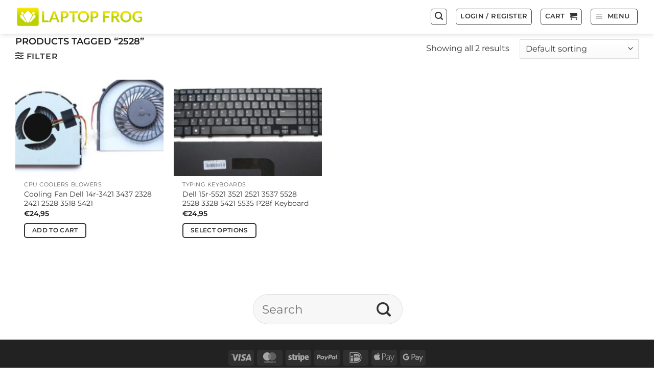

--- FILE ---
content_type: text/html; charset=UTF-8
request_url: https://laptopfrog.com/product-tag/2528/
body_size: 30613
content:
<!DOCTYPE html>
<html lang="en-US" class="loading-site no-js">
<head><script>(function(w,i,g){w[g]=w[g]||[];if(typeof w[g].push=='function')w[g].push(i)})
(window,'GTM-NKZGJR5','google_tags_first_party');</script><script>(function(w,d,s,l){w[l]=w[l]||[];(function(){w[l].push(arguments);})('set', 'developer_id.dYzg1YT', true);
		w[l].push({'gtm.start':new Date().getTime(),event:'gtm.js'});var f=d.getElementsByTagName(s)[0],
		j=d.createElement(s);j.async=true;j.src='/nskz/';
		f.parentNode.insertBefore(j,f);
		})(window,document,'script','dataLayer');</script>
<meta charset="UTF-8"/>
<link rel="profile" href="https://gmpg.org/xfn/11" />
<link rel="pingback" href=""/>
<title>2528 | Laptopfrog</title><link rel="preload" as="image" href="https://laptopfrog.com/wp-content/uploads/2024/11/Laptopfrog.webp" />
<meta name="viewport" content="width=device-width, initial-scale=1"/>
<meta name="robots" content="max-snippet:-1,max-image-preview:large,max-video-preview:-1"/>
<link rel="canonical" href="https://laptopfrog.com/product-tag/2528/"/>
<link rel="shortlink" href="https://laptopfrog.com/?product_tag=2528"/>
<meta property="og:type" content="website"/>
<meta property="og:locale" content="en_US"/>
<meta property="og:site_name" content="Laptopfrog"/>
<meta property="og:title" content="2528"/>
<meta property="og:url" content="https://laptopfrog.com/product-tag/2528/"/>
<meta property="og:image" content="https://laptopfrog.com/wp-content/uploads/2024/12/cropped-Laptopfrog.com-Logotype-1-1.webp"/>
<meta property="og:image:width" content="512"/>
<meta property="og:image:height" content="512"/>
<meta name="twitter:card" content="summary_large_image"/>
<meta name="twitter:site" content="@laptopfrog"/>
<meta name="twitter:creator" content="@laptopfrog"/>
<meta name="twitter:title" content="2528"/>
<meta name="twitter:image" content="https://laptopfrog.com/wp-content/uploads/2024/12/cropped-Laptopfrog.com-Logotype-1-1.webp"/>
<script type="application/ld+json">{"@context":"https://schema.org","@graph":[{"@type":"WebSite","@id":"https://laptopfrog.com/#/schema/WebSite","url":"https://laptopfrog.com/","name":"Laptopfrog","description":"Laptop Parts Heatsinks Cables Speakers & More","inLanguage":"en-US","potentialAction":{"@type":"SearchAction","target":{"@type":"EntryPoint","urlTemplate":"https://laptopfrog.com/search/{search_term_string}/"},"query-input":"required name=search_term_string"},"publisher":{"@type":"Organization","@id":"https://laptopfrog.com/#/schema/Organization","name":"Laptopfrog","url":"https://laptopfrog.com/","sameAs":["https://www.facebook.com/laptopfrogcom","https://x.com/laptopfrog","https://www.instagram.com/laptopfrog","http://pinterest.com/laptopfrog"],"logo":{"@type":"ImageObject","url":"https://laptopfrog.com/wp-content/uploads/2021/02/cropped-Laptopfrog.com-Logotype--e1616015468465.png","contentUrl":"https://laptopfrog.com/wp-content/uploads/2021/02/cropped-Laptopfrog.com-Logotype--e1616015468465.png","width":100,"height":100,"contentSize":"5365"}}},{"@type":"CollectionPage","@id":"https://laptopfrog.com/product-tag/2528/","url":"https://laptopfrog.com/product-tag/2528/","name":"2528 | Laptopfrog","inLanguage":"en-US","isPartOf":{"@id":"https://laptopfrog.com/#/schema/WebSite"},"breadcrumb":{"@type":"BreadcrumbList","@id":"https://laptopfrog.com/#/schema/BreadcrumbList","itemListElement":[{"@type":"ListItem","position":1,"item":"https://laptopfrog.com/","name":"Laptopfrog"},{"@type":"ListItem","position":2,"name":"2528"}]}}]}</script>
<link rel='dns-prefetch' href='//widget.trustpilot.com'/>
<link rel='dns-prefetch' href='//www.googletagmanager.com'/>
<link rel='dns-prefetch' href='//www.laptopfrog.com'/>
<link rel='dns-prefetch' href='//fonts.googleapis.com'/>
<link rel='dns-prefetch' href='//fonts.gstatic.com'/>
<link rel='dns-prefetch' href='//www.google-analytics.com'/>
<link rel='dns-prefetch' href='//connect.facebook.net'/>
<link rel='dns-prefetch' href='//platform.twitter.com'/>
<link rel='dns-prefetch' href='//api.stripe.com'/>
<link rel='dns-prefetch' href='//ajax.googleapis.com'/>
<link rel='dns-prefetch' href='//cdnjs.cloudflare.com'/>
<link href='https://fonts.google.com' rel='preconnect'/>
<link href="https://fonts.gstatic.com" rel='preconnect' />
<link href="https://fonts.google.com" rel='preconnect' />
<link href="https://www.googletagmanager.com" rel='preconnect' />
<link href="https://www.google-analytics.com" rel='preconnect' />
<link href="https://connect.facebook.net" rel='preconnect' />
<link href="https://platform.twitter.com" rel='preconnect' />
<link href="https://js.stripe.com" rel='preconnect' />
<link href="https://checkout.stripe.com" rel='preconnect' />
<link href="https://www.paypal.com" rel='preconnect' />
<link rel='prefetch' href='https://laptopfrog.com/wp-content/cache/speedycache/laptopfrog.com/assets/80419efe8fa59d4d-flatsome.js'/>
<link rel='prefetch' href='https://laptopfrog.com/wp-content/themes/flatsome/assets/js/chunk.slider.js?ver=3.20.4'/>
<link rel='prefetch' href='https://laptopfrog.com/wp-content/themes/flatsome/assets/js/chunk.popups.js?ver=3.20.4'/>
<link rel='prefetch' href='https://laptopfrog.com/wp-content/themes/flatsome/assets/js/chunk.tooltips.js?ver=3.20.4'/>
<link rel='prefetch' href='https://laptopfrog.com/wp-content/cache/speedycache/laptopfrog.com/assets/6435c06593a2f879-woocommerce.js'/>
<link rel="alternate" type="application/rss+xml" title="Laptopfrog &raquo; Feed" href="https://laptopfrog.com/feed/"/>
<link rel="alternate" type="application/rss+xml" title="Laptopfrog &raquo; Comments Feed" href="https://laptopfrog.com/comments/feed/"/>
<link rel="alternate" type="application/rss+xml" title="Laptopfrog &raquo; 2528 Tag Feed" href="https://laptopfrog.com/product-tag/2528/feed/"/>
<style id='wp-img-auto-sizes-contain-inline-css' type='text/css'>img:is([sizes=auto i],[sizes^="auto," i]){contain-intrinsic-size:3000px 1500px}</style>
<link rel='stylesheet' id='wc-points-and-rewards-blocks-integration-css' href='https://laptopfrog.com/wp-content/cache/speedycache/laptopfrog.com/assets/10f1ed9778aa7546-style-index.css' type='text/css' media='all'/>
<link rel='stylesheet' id='cr-frontend-css-css' href='https://laptopfrog.com/wp-content/cache/speedycache/laptopfrog.com/assets/787bdb3cbdbc68ec-frontend.css' type='text/css' media='all'/>
<style id='woocommerce-inline-inline-css' type='text/css'>.woocommerce form .form-row .required{visibility:visible;}</style>
<link rel='stylesheet' id='smart_refunder_font-css' href='https://laptopfrog.com/wp-content/plugins/woocommerce-smart-refunder/assets/font-awesome/css/font-awesome.min.css?ver=2.4.0' type='text/css' media='all'/>
<link rel='stylesheet' id='cmplz-general-css' href='https://laptopfrog.com/wp-content/plugins/complianz-gdpr-premium/assets/css/cookieblocker.min.css?ver=1744501630' type='text/css' media='all'/>
<link rel='stylesheet' id='wc-social-login-frontend-css' href='https://laptopfrog.com/wp-content/plugins/woocommerce-social-login/assets/css/frontend/wc-social-login.min.css?ver=2.17.1' type='text/css' media='all'/>
<style id='wc-social-login-frontend-inline-css' type='text/css'>a.button-social-login.button-social-login-twitter, .widget-area a.button-social-login.button-social-login-twitter, .social-badge.social-badge-twitter{background:#55acee;border-color:#55acee;} a.button-social-login.button-social-login-google, .widget-area a.button-social-login.button-social-login-google, .social-badge.social-badge-google{background:#4285f4;border-color:#4285f4;}</style>
<link rel='stylesheet' id='social-login-styles-css' href='https://www.laptopfrog.com/wp-content/plugins/woocommerce-social-login/assets/css/frontend/wc-social-login.min.css?ver=6.9' type='text/css' media='all'/>
<link rel='stylesheet' id='flatsome-main-css' href='https://laptopfrog.com/wp-content/cache/speedycache/laptopfrog.com/assets/bffede086855cd08-flatsome.css' type='text/css' media='all'/>
<style id='flatsome-main-inline-css' type='text/css'>@font-face{font-family:"fl-icons";font-display:block;src:url(https://laptopfrog.com/wp-content/themes/flatsome/assets/css/icons/fl-icons.eot?v=3.20.4);src:url(https://laptopfrog.com/wp-content/themes/flatsome/assets/css/icons/fl-icons.eot#iefix?v=3.20.4) format("embedded-opentype"), url(https://laptopfrog.com/wp-content/themes/flatsome/assets/css/icons/fl-icons.woff2?v=3.20.4) format("woff2"), url(https://laptopfrog.com/wp-content/themes/flatsome/assets/css/icons/fl-icons.ttf?v=3.20.4) format("truetype"), url(https://laptopfrog.com/wp-content/themes/flatsome/assets/css/icons/fl-icons.woff?v=3.20.4) format("woff"), url(https://laptopfrog.com/wp-content/themes/flatsome/assets/css/icons/fl-icons.svg?v=3.20.4#fl-icons) format("svg");}</style>
<link rel='stylesheet' id='flatsome-shop-css' href='https://laptopfrog.com/wp-content/cache/speedycache/laptopfrog.com/assets/61aa9a689d81ab28-flatsome-shop.css' type='text/css' media='all'/>
<script type="text/javascript" src="https://www.googletagmanager.com/gtag/js?id=GT-NBQWWVZ" id="google_gtagjs-js" async></script>
<link rel="https://api.w.org/" href="https://laptopfrog.com/wp-json/"/><link rel="alternate" title="JSON" type="application/json" href="https://laptopfrog.com/wp-json/wp/v2/product_tag/104803"/><link rel="EditURI" type="application/rsd+xml" title="RSD" href="https://laptopfrog.com/xmlrpc.php?rsd"/>
<meta name="generator" content="Site Kit by Google 1.170.0"/>			<style>.cmplz-hidden{display:none !important;}</style>
<script data-cfasync="false" data-pagespeed-no-defer>(function(w,d,s,l,i){w[l]=w[l]||[];w[l].push({'gtm.start':
new Date().getTime(),event:'gtm.js'});var f=d.getElementsByTagName(s)[0],
j=d.createElement(s),dl=l!='dataLayer'?'&l='+l:'';j.async=true;j.src=
'//www.googletagmanager.com/gtm.js?id='+i+dl;f.parentNode.insertBefore(j,f);
})(window,document,'script','dataLayer','GTM-NKZGJR5');</script>
<noscript><style>.woocommerce-product-gallery{opacity:1 !important;}</style></noscript>
<link rel="icon" href="https://laptopfrog.com/wp-content/uploads/2024/12/cropped-Laptopfrog.com-Logotype-1-1-32x32.webp" sizes="32x32"/>
<link rel="icon" href="https://laptopfrog.com/wp-content/uploads/2024/12/cropped-Laptopfrog.com-Logotype-1-1-192x192.webp" sizes="192x192"/>
<link rel="apple-touch-icon" href="https://laptopfrog.com/wp-content/uploads/2024/12/cropped-Laptopfrog.com-Logotype-1-1-180x180.webp"/>
<meta name="msapplication-TileImage" content="https://laptopfrog.com/wp-content/uploads/2024/12/cropped-Laptopfrog.com-Logotype-1-1-270x270.webp"/>
<script async src="https://www.googletagmanager.com/gtag/js?id=UA-183870857-1"></script>
<script>window.dataLayer=window.dataLayer||[];
function gtag(){dataLayer.push(arguments);}
gtag('js', new Date());
gtag('config', 'UA-183870857-1');</script>
<style id="custom-css">:root{--primary-color:#333333;--fs-color-primary:#333333;--fs-color-secondary:#b7c704;--fs-color-success:#b7c704;--fs-color-alert:#c70404;--fs-color-base:#333333;--fs-experimental-link-color:#333333;--fs-experimental-link-color-hover:#333333;}.tooltipster-base{--tooltip-color:#333333;--tooltip-bg-color:#ffffff;}.off-canvas-right .mfp-content, .off-canvas-left .mfp-content{--drawer-width:300px;}.off-canvas .mfp-content.off-canvas-cart{--drawer-width:360px;}html{background-color:#ffffff!important;}.container-width, .full-width .ubermenu-nav, .container, .row{max-width:1250px}.row.row-collapse{max-width:1220px}.row.row-small{max-width:1242.5px}.row.row-large{max-width:1280px}.flatsome-cookies{background-color:#ffffff}.header-main{height:66px}#logo img{max-height:66px}#logo{width:256px;}.header-bottom{min-height:10px}.header-top{min-height:20px}.transparent .header-main{height:30px}.transparent #logo img{max-height:30px}.has-transparent + .page-title:first-of-type,.has-transparent + #main > .page-title,.has-transparent + #main > div > .page-title,.has-transparent + #main .page-header-wrapper:first-of-type .page-title{padding-top:30px;}.header.show-on-scroll,.stuck .header-main{height:70px!important}.stuck #logo img{max-height:70px!important}.search-form{width:30%;}.header-bg-color{background-color:rgba(255,255,255,0)}.header-bottom{background-color:#f1f1f1}.top-bar-nav > li > a{line-height:16px}.header-main .nav > li > a{line-height:16px}.stuck .header-main .nav > li > a{line-height:50px}.header-bottom-nav > li > a{line-height:16px}@media(max-width:549px){.header-main{height:75px}#logo img{max-height: 75px}}.nav-dropdown{font-size:100%}h1,h2,h3,h4,h5,h6,.heading-font{color:#333333;}body{font-size:100%;}@media screen and (max-width:549px){body{font-size: 100%;}}body{font-family:Montserrat, sans-serif;}body{font-weight:400;font-style:normal;}.nav > li > a{font-family:Montserrat, sans-serif;}.mobile-sidebar-levels-2 .nav > li > ul > li > a{font-family:Montserrat, sans-serif;}.nav > li > a,.mobile-sidebar-levels-2 .nav > li > ul > li > a{font-weight:400;font-style:normal;}h1,h2,h3,h4,h5,h6,.heading-font, .off-canvas-center .nav-sidebar.nav-vertical > li > a{font-family:Montserrat, sans-serif;}h1,h2,h3,h4,h5,h6,.heading-font,.banner h1,.banner h2{font-weight:600;font-style:normal;}.alt-font{font-family:Montserrat, sans-serif;}.alt-font{font-weight:400!important;font-style:normal!important;}.header:not(.transparent) .top-bar-nav > li > a{color:#111111;}.widget:where(:not(.widget_shopping_cart)) a{color:#333333;}.widget:where(:not(.widget_shopping_cart)) a:hover{color:rgba(51,51,51,0.84);}.widget .tagcloud a:hover{border-color:rgba(51,51,51,0.84);background-color:rgba(51,51,51,0.84);}.current .breadcrumb-step, [data-icon-label]:after, .button#place_order,.button.checkout,.checkout-button,.single_add_to_cart_button.button, .sticky-add-to-cart-select-options-button{background-color:#b7c704!important}.has-equal-box-heights .box-image{padding-top:65%;}.badge-inner.on-sale{background-color:#b7c704}.badge-inner.new-bubble-auto{background-color:#333333}.badge-inner.new-bubble{background-color:#333333}.star-rating span:before,.star-rating:before, .woocommerce-page .star-rating:before, .stars a:hover:after, .stars a.active:after{color:#fdcc0d}.price del, .product_list_widget del, del .woocommerce-Price-amount{color:rgba(18,18,18,0.5);}ins .woocommerce-Price-amount{color:#333333;}@media screen and (min-width:550px){.products .box-vertical .box-image{min-width: 247px!important;width: 247px!important;}}.header-main .social-icons,.header-main .cart-icon strong,.header-main .menu-title,.header-main .header-button > .button.is-outline,.header-main .nav > li > a > i:not(.icon-angle-down){color:#333333!important;}.header-main .header-button > .button.is-outline,.header-main .cart-icon strong:after,.header-main .cart-icon strong{border-color:#333333!important;}.header-main .header-button > .button:not(.is-outline){background-color:#333333!important;}.header-main .current-dropdown .cart-icon strong,.header-main .header-button > .button:hover,.header-main .header-button > .button:hover i,.header-main .header-button > .button:hover span{color:#FFF!important;}.header-main .menu-title:hover,.header-main .social-icons a:hover,.header-main .header-button > .button.is-outline:hover,.header-main .nav > li > a:hover > i:not(.icon-angle-down){color:#333333!important;}.header-main .current-dropdown .cart-icon strong,.header-main .header-button > .button:hover{background-color:#333333!important;}.header-main .current-dropdown .cart-icon strong:after,.header-main .current-dropdown .cart-icon strong,.header-main .header-button > .button:hover{border-color:#333333!important;}.footer-2{background-color:#ffffff}.absolute-footer, html{background-color:#222222}button[name='update_cart']{display:none;}.nav-vertical-fly-out > li + li{border-top-width:1px;border-top-style:solid;}.label-new.menu-item > a:after{content:"New";}.label-hot.menu-item > a:after{content:"Hot";}.label-sale.menu-item > a:after{content:"Sale";}.label-popular.menu-item > a:after{content:"Popular";}</style>		<style id="wp-custom-css">em.user-id.op-5{display:none;} .flatsome-cookies{width:80%;border-radius:10px;margin:auto;right:0;left:0;font-size:90%;} .flatsome-cookies--active{margin-bottom:60px;} .flatsome-cookies__buttons > a{margin-right:0;} .variations th.label,
table.variations td.value{width:100%;display:flex;flex-direction:column;align-items:flex-start;} .woocommerce-verification-required::before{content:"Write a review and earn 125 Points discount for the next purchase.";display:block;} .woocommerce-terms-and-conditions-checkbox-text{font-weight:normal;font-size:75%;} input.button.wc_points_rewards_apply_discount{border:0;background:transparent;color:#111;margin:5px;font-weight:normal;padding:10px;cursor:pointer;text-decoration:underline;display:inline;} .countdown{animation:countdown 10s infinite;} @keyframes countdown {
0%{transform:translate(1px, 0);} 1%{transform:translate(-1px, 0);} 2%{transform:translate(-2px, 0);} 3%{transform:translate(2px, 0);} 4%{transform:translate(1px, 0);} 5%{transform:translate(-1px, 0);} 6%{transform:translate(-2px, 0);} 7%{transform:translate(0, 0);} 8%, 80%, 90%, 100%{transform:translate(0, 0);} }
.ppc-button-wrapper{margin-top:0px;} .form-row.validate-required{margin-bottom:25px;} .checkout-button{color:#111;} .button.secondary.sticky-add-to-cart-select-options-button{color:#111;} .single_add_to_cart_button{display:block;width:100%;color:#111;font-size:16px;border-radius:5px;cursor:pointer;height:55px;} .button{border-radius:5px;} #wc-stripe-express-checkout-element{display:grid !important;justify-content:unset !important;} 
.page-wrapper.my-account.mb{display:flex;justify-content:center;align-items:center;min-height:100vh;padding:0}.container{padding:0 15px}.account-container.lightbox-inner{width:100%;max-width:500px;margin:0 auto}.woocommerce-ResetPassword.lost_reset_password{width:100%;max-width:500px;margin:0 auto}.woocommerce-ResetPassword.lost_reset_password p{margin-bottom:15px} 
.stars span{display:flex;} .sticky-add-to-cart .custom-or-text{display:none !important;} .cat-item-72406{display:none !important;} .woocommerce-product-attributes-item--attribute_brand-name{display:none !important;} .woocommerce-product-attributes-item--attribute_origin{display:none !important;} .social-icons.share-icons.share-row.relative.icon-style-small{margin-bottom:20px !important;} .product-page-accordion .accordion-item:first-child{margin-top:20px;} div#review_form_wrapper.large-5.col{max-width:100%;flex-basis:100%;} div#comments.col.large-7{max-width:100%;flex-basis:100%;} div.accordion-inner{padding-top:1em;padding-right:5px;padding-bottom:1em;padding-left:5px;}</style>
<style id="infinite-scroll-css">.page-load-status,.archive .woocommerce-pagination{display:none;}</style><style id="kirki-inline-styles">@font-face{font-family:'Montserrat';font-style:normal;font-weight:400;font-display:swap;src:url(https://laptopfrog.com/wp-content/fonts/montserrat/JTUSjIg1_i6t8kCHKm459WRhyzbi.woff2) format('woff2');unicode-range:U+0460-052F, U+1C80-1C8A, U+20B4, U+2DE0-2DFF, U+A640-A69F, U+FE2E-FE2F;} 
@font-face{font-family:'Montserrat';font-style:normal;font-weight:400;font-display:swap;src:url(https://laptopfrog.com/wp-content/fonts/montserrat/JTUSjIg1_i6t8kCHKm459W1hyzbi.woff2) format('woff2');unicode-range:U+0301, U+0400-045F, U+0490-0491, U+04B0-04B1, U+2116;} 
@font-face{font-family:'Montserrat';font-style:normal;font-weight:400;font-display:swap;src:url(https://laptopfrog.com/wp-content/fonts/montserrat/JTUSjIg1_i6t8kCHKm459WZhyzbi.woff2) format('woff2');unicode-range:U+0102-0103, U+0110-0111, U+0128-0129, U+0168-0169, U+01A0-01A1, U+01AF-01B0, U+0300-0301, U+0303-0304, U+0308-0309, U+0323, U+0329, U+1EA0-1EF9, U+20AB;} 
@font-face{font-family:'Montserrat';font-style:normal;font-weight:400;font-display:swap;src:url(https://laptopfrog.com/wp-content/fonts/montserrat/JTUSjIg1_i6t8kCHKm459Wdhyzbi.woff2) format('woff2');unicode-range:U+0100-02BA, U+02BD-02C5, U+02C7-02CC, U+02CE-02D7, U+02DD-02FF, U+0304, U+0308, U+0329, U+1D00-1DBF, U+1E00-1E9F, U+1EF2-1EFF, U+2020, U+20A0-20AB, U+20AD-20C0, U+2113, U+2C60-2C7F, U+A720-A7FF;} 
@font-face{font-family:'Montserrat';font-style:normal;font-weight:400;font-display:swap;src:url(https://laptopfrog.com/wp-content/fonts/montserrat/JTUSjIg1_i6t8kCHKm459Wlhyw.woff2) format('woff2');unicode-range:U+0000-00FF, U+0131, U+0152-0153, U+02BB-02BC, U+02C6, U+02DA, U+02DC, U+0304, U+0308, U+0329, U+2000-206F, U+20AC, U+2122, U+2191, U+2193, U+2212, U+2215, U+FEFF, U+FFFD;} 
@font-face{font-family:'Montserrat';font-style:normal;font-weight:600;font-display:swap;src:url(https://laptopfrog.com/wp-content/fonts/montserrat/JTUSjIg1_i6t8kCHKm459WRhyzbi.woff2) format('woff2');unicode-range:U+0460-052F, U+1C80-1C8A, U+20B4, U+2DE0-2DFF, U+A640-A69F, U+FE2E-FE2F;} 
@font-face{font-family:'Montserrat';font-style:normal;font-weight:600;font-display:swap;src:url(https://laptopfrog.com/wp-content/fonts/montserrat/JTUSjIg1_i6t8kCHKm459W1hyzbi.woff2) format('woff2');unicode-range:U+0301, U+0400-045F, U+0490-0491, U+04B0-04B1, U+2116;} 
@font-face{font-family:'Montserrat';font-style:normal;font-weight:600;font-display:swap;src:url(https://laptopfrog.com/wp-content/fonts/montserrat/JTUSjIg1_i6t8kCHKm459WZhyzbi.woff2) format('woff2');unicode-range:U+0102-0103, U+0110-0111, U+0128-0129, U+0168-0169, U+01A0-01A1, U+01AF-01B0, U+0300-0301, U+0303-0304, U+0308-0309, U+0323, U+0329, U+1EA0-1EF9, U+20AB;} 
@font-face{font-family:'Montserrat';font-style:normal;font-weight:600;font-display:swap;src:url(https://laptopfrog.com/wp-content/fonts/montserrat/JTUSjIg1_i6t8kCHKm459Wdhyzbi.woff2) format('woff2');unicode-range:U+0100-02BA, U+02BD-02C5, U+02C7-02CC, U+02CE-02D7, U+02DD-02FF, U+0304, U+0308, U+0329, U+1D00-1DBF, U+1E00-1E9F, U+1EF2-1EFF, U+2020, U+20A0-20AB, U+20AD-20C0, U+2113, U+2C60-2C7F, U+A720-A7FF;} 
@font-face{font-family:'Montserrat';font-style:normal;font-weight:600;font-display:swap;src:url(https://laptopfrog.com/wp-content/fonts/montserrat/JTUSjIg1_i6t8kCHKm459Wlhyw.woff2) format('woff2');unicode-range:U+0000-00FF, U+0131, U+0152-0153, U+02BB-02BC, U+02C6, U+02DA, U+02DC, U+0304, U+0308, U+0329, U+2000-206F, U+20AC, U+2122, U+2191, U+2193, U+2212, U+2215, U+FEFF, U+FFFD;}</style><link rel='stylesheet' id='wc-blocks-style-css' href='https://laptopfrog.com/wp-content/cache/speedycache/laptopfrog.com/assets/e2d671c403c7e2bd-wc-blocks.css' type='text/css' media='all'/>
<style id='global-styles-inline-css' type='text/css'>:root{--wp--preset--aspect-ratio--square:1;--wp--preset--aspect-ratio--4-3:4/3;--wp--preset--aspect-ratio--3-4:3/4;--wp--preset--aspect-ratio--3-2:3/2;--wp--preset--aspect-ratio--2-3:2/3;--wp--preset--aspect-ratio--16-9:16/9;--wp--preset--aspect-ratio--9-16:9/16;--wp--preset--color--black:#000000;--wp--preset--color--cyan-bluish-gray:#abb8c3;--wp--preset--color--white:#ffffff;--wp--preset--color--pale-pink:#f78da7;--wp--preset--color--vivid-red:#cf2e2e;--wp--preset--color--luminous-vivid-orange:#ff6900;--wp--preset--color--luminous-vivid-amber:#fcb900;--wp--preset--color--light-green-cyan:#7bdcb5;--wp--preset--color--vivid-green-cyan:#00d084;--wp--preset--color--pale-cyan-blue:#8ed1fc;--wp--preset--color--vivid-cyan-blue:#0693e3;--wp--preset--color--vivid-purple:#9b51e0;--wp--preset--color--primary:#333333;--wp--preset--color--secondary:#b7c704;--wp--preset--color--success:#b7c704;--wp--preset--color--alert:#c70404;--wp--preset--gradient--vivid-cyan-blue-to-vivid-purple:linear-gradient(135deg,rgb(6,147,227) 0%,rgb(155,81,224) 100%);--wp--preset--gradient--light-green-cyan-to-vivid-green-cyan:linear-gradient(135deg,rgb(122,220,180) 0%,rgb(0,208,130) 100%);--wp--preset--gradient--luminous-vivid-amber-to-luminous-vivid-orange:linear-gradient(135deg,rgb(252,185,0) 0%,rgb(255,105,0) 100%);--wp--preset--gradient--luminous-vivid-orange-to-vivid-red:linear-gradient(135deg,rgb(255,105,0) 0%,rgb(207,46,46) 100%);--wp--preset--gradient--very-light-gray-to-cyan-bluish-gray:linear-gradient(135deg,rgb(238,238,238) 0%,rgb(169,184,195) 100%);--wp--preset--gradient--cool-to-warm-spectrum:linear-gradient(135deg,rgb(74,234,220) 0%,rgb(151,120,209) 20%,rgb(207,42,186) 40%,rgb(238,44,130) 60%,rgb(251,105,98) 80%,rgb(254,248,76) 100%);--wp--preset--gradient--blush-light-purple:linear-gradient(135deg,rgb(255,206,236) 0%,rgb(152,150,240) 100%);--wp--preset--gradient--blush-bordeaux:linear-gradient(135deg,rgb(254,205,165) 0%,rgb(254,45,45) 50%,rgb(107,0,62) 100%);--wp--preset--gradient--luminous-dusk:linear-gradient(135deg,rgb(255,203,112) 0%,rgb(199,81,192) 50%,rgb(65,88,208) 100%);--wp--preset--gradient--pale-ocean:linear-gradient(135deg,rgb(255,245,203) 0%,rgb(182,227,212) 50%,rgb(51,167,181) 100%);--wp--preset--gradient--electric-grass:linear-gradient(135deg,rgb(202,248,128) 0%,rgb(113,206,126) 100%);--wp--preset--gradient--midnight:linear-gradient(135deg,rgb(2,3,129) 0%,rgb(40,116,252) 100%);--wp--preset--font-size--small:13px;--wp--preset--font-size--medium:20px;--wp--preset--font-size--large:36px;--wp--preset--font-size--x-large:42px;--wp--preset--spacing--20:0.44rem;--wp--preset--spacing--30:0.67rem;--wp--preset--spacing--40:1rem;--wp--preset--spacing--50:1.5rem;--wp--preset--spacing--60:2.25rem;--wp--preset--spacing--70:3.38rem;--wp--preset--spacing--80:5.06rem;--wp--preset--shadow--natural:6px 6px 9px rgba(0, 0, 0, 0.2);--wp--preset--shadow--deep:12px 12px 50px rgba(0, 0, 0, 0.4);--wp--preset--shadow--sharp:6px 6px 0px rgba(0, 0, 0, 0.2);--wp--preset--shadow--outlined:6px 6px 0px -3px rgb(255, 255, 255), 6px 6px rgb(0, 0, 0);--wp--preset--shadow--crisp:6px 6px 0px rgb(0, 0, 0);}:where(body){margin:0;}.wp-site-blocks > .alignleft{float:left;margin-right:2em;}.wp-site-blocks > .alignright{float:right;margin-left:2em;}.wp-site-blocks > .aligncenter{justify-content:center;margin-left:auto;margin-right:auto;}:where(.is-layout-flex){gap:0.5em;}:where(.is-layout-grid){gap:0.5em;}.is-layout-flow > .alignleft{float:left;margin-inline-start:0;margin-inline-end:2em;}.is-layout-flow > .alignright{float:right;margin-inline-start:2em;margin-inline-end:0;}.is-layout-flow > .aligncenter{margin-left:auto !important;margin-right:auto !important;}.is-layout-constrained > .alignleft{float:left;margin-inline-start:0;margin-inline-end:2em;}.is-layout-constrained > .alignright{float:right;margin-inline-start:2em;margin-inline-end:0;}.is-layout-constrained > .aligncenter{margin-left:auto !important;margin-right:auto !important;}.is-layout-constrained > :where(:not(.alignleft):not(.alignright):not(.alignfull)){margin-left:auto !important;margin-right:auto !important;}body .is-layout-flex{display:flex;}.is-layout-flex{flex-wrap:wrap;align-items:center;}.is-layout-flex > :is(*, div){margin:0;}body .is-layout-grid{display:grid;}.is-layout-grid > :is(*, div){margin:0;}body{padding-top:0px;padding-right:0px;padding-bottom:0px;padding-left:0px;}a:where(:not(.wp-element-button)){text-decoration:none;}:root :where(.wp-element-button, .wp-block-button__link){background-color:#32373c;border-width:0;color:#fff;font-family:inherit;font-size:inherit;font-style:inherit;font-weight:inherit;letter-spacing:inherit;line-height:inherit;padding-top:calc(0.667em + 2px);padding-right:calc(1.333em + 2px);padding-bottom:calc(0.667em + 2px);padding-left:calc(1.333em + 2px);text-decoration:none;text-transform:inherit;}.has-black-color{color:var(--wp--preset--color--black) !important;}.has-cyan-bluish-gray-color{color:var(--wp--preset--color--cyan-bluish-gray) !important;}.has-white-color{color:var(--wp--preset--color--white) !important;}.has-pale-pink-color{color:var(--wp--preset--color--pale-pink) !important;}.has-vivid-red-color{color:var(--wp--preset--color--vivid-red) !important;}.has-luminous-vivid-orange-color{color:var(--wp--preset--color--luminous-vivid-orange) !important;}.has-luminous-vivid-amber-color{color:var(--wp--preset--color--luminous-vivid-amber) !important;}.has-light-green-cyan-color{color:var(--wp--preset--color--light-green-cyan) !important;}.has-vivid-green-cyan-color{color:var(--wp--preset--color--vivid-green-cyan) !important;}.has-pale-cyan-blue-color{color:var(--wp--preset--color--pale-cyan-blue) !important;}.has-vivid-cyan-blue-color{color:var(--wp--preset--color--vivid-cyan-blue) !important;}.has-vivid-purple-color{color:var(--wp--preset--color--vivid-purple) !important;}.has-primary-color{color:var(--wp--preset--color--primary) !important;}.has-secondary-color{color:var(--wp--preset--color--secondary) !important;}.has-success-color{color:var(--wp--preset--color--success) !important;}.has-alert-color{color:var(--wp--preset--color--alert) !important;}.has-black-background-color{background-color:var(--wp--preset--color--black) !important;}.has-cyan-bluish-gray-background-color{background-color:var(--wp--preset--color--cyan-bluish-gray) !important;}.has-white-background-color{background-color:var(--wp--preset--color--white) !important;}.has-pale-pink-background-color{background-color:var(--wp--preset--color--pale-pink) !important;}.has-vivid-red-background-color{background-color:var(--wp--preset--color--vivid-red) !important;}.has-luminous-vivid-orange-background-color{background-color:var(--wp--preset--color--luminous-vivid-orange) !important;}.has-luminous-vivid-amber-background-color{background-color:var(--wp--preset--color--luminous-vivid-amber) !important;}.has-light-green-cyan-background-color{background-color:var(--wp--preset--color--light-green-cyan) !important;}.has-vivid-green-cyan-background-color{background-color:var(--wp--preset--color--vivid-green-cyan) !important;}.has-pale-cyan-blue-background-color{background-color:var(--wp--preset--color--pale-cyan-blue) !important;}.has-vivid-cyan-blue-background-color{background-color:var(--wp--preset--color--vivid-cyan-blue) !important;}.has-vivid-purple-background-color{background-color:var(--wp--preset--color--vivid-purple) !important;}.has-primary-background-color{background-color:var(--wp--preset--color--primary) !important;}.has-secondary-background-color{background-color:var(--wp--preset--color--secondary) !important;}.has-success-background-color{background-color:var(--wp--preset--color--success) !important;}.has-alert-background-color{background-color:var(--wp--preset--color--alert) !important;}.has-black-border-color{border-color:var(--wp--preset--color--black) !important;}.has-cyan-bluish-gray-border-color{border-color:var(--wp--preset--color--cyan-bluish-gray) !important;}.has-white-border-color{border-color:var(--wp--preset--color--white) !important;}.has-pale-pink-border-color{border-color:var(--wp--preset--color--pale-pink) !important;}.has-vivid-red-border-color{border-color:var(--wp--preset--color--vivid-red) !important;}.has-luminous-vivid-orange-border-color{border-color:var(--wp--preset--color--luminous-vivid-orange) !important;}.has-luminous-vivid-amber-border-color{border-color:var(--wp--preset--color--luminous-vivid-amber) !important;}.has-light-green-cyan-border-color{border-color:var(--wp--preset--color--light-green-cyan) !important;}.has-vivid-green-cyan-border-color{border-color:var(--wp--preset--color--vivid-green-cyan) !important;}.has-pale-cyan-blue-border-color{border-color:var(--wp--preset--color--pale-cyan-blue) !important;}.has-vivid-cyan-blue-border-color{border-color:var(--wp--preset--color--vivid-cyan-blue) !important;}.has-vivid-purple-border-color{border-color:var(--wp--preset--color--vivid-purple) !important;}.has-primary-border-color{border-color:var(--wp--preset--color--primary) !important;}.has-secondary-border-color{border-color:var(--wp--preset--color--secondary) !important;}.has-success-border-color{border-color:var(--wp--preset--color--success) !important;}.has-alert-border-color{border-color:var(--wp--preset--color--alert) !important;}.has-vivid-cyan-blue-to-vivid-purple-gradient-background{background:var(--wp--preset--gradient--vivid-cyan-blue-to-vivid-purple) !important;}.has-light-green-cyan-to-vivid-green-cyan-gradient-background{background:var(--wp--preset--gradient--light-green-cyan-to-vivid-green-cyan) !important;}.has-luminous-vivid-amber-to-luminous-vivid-orange-gradient-background{background:var(--wp--preset--gradient--luminous-vivid-amber-to-luminous-vivid-orange) !important;}.has-luminous-vivid-orange-to-vivid-red-gradient-background{background:var(--wp--preset--gradient--luminous-vivid-orange-to-vivid-red) !important;}.has-very-light-gray-to-cyan-bluish-gray-gradient-background{background:var(--wp--preset--gradient--very-light-gray-to-cyan-bluish-gray) !important;}.has-cool-to-warm-spectrum-gradient-background{background:var(--wp--preset--gradient--cool-to-warm-spectrum) !important;}.has-blush-light-purple-gradient-background{background:var(--wp--preset--gradient--blush-light-purple) !important;}.has-blush-bordeaux-gradient-background{background:var(--wp--preset--gradient--blush-bordeaux) !important;}.has-luminous-dusk-gradient-background{background:var(--wp--preset--gradient--luminous-dusk) !important;}.has-pale-ocean-gradient-background{background:var(--wp--preset--gradient--pale-ocean) !important;}.has-electric-grass-gradient-background{background:var(--wp--preset--gradient--electric-grass) !important;}.has-midnight-gradient-background{background:var(--wp--preset--gradient--midnight) !important;}.has-small-font-size{font-size:var(--wp--preset--font-size--small) !important;}.has-medium-font-size{font-size:var(--wp--preset--font-size--medium) !important;}.has-large-font-size{font-size:var(--wp--preset--font-size--large) !important;}.has-x-large-font-size{font-size:var(--wp--preset--font-size--x-large) !important;}</style>
<link rel='stylesheet' id='wc-stripe-blocks-checkout-style-css' href='https://laptopfrog.com/wp-content/cache/speedycache/laptopfrog.com/assets/8603fd0f67260e4e-upe-blocks.css' type='text/css' media='all'/>
<style>body{text-rendering: optimizeSpeed;}</style><style>#comments,#respond,.footer,#footer,.woocommerce-tabs,.related.products,.up-sells,.cross-sells,.widget,.instagram-feed,.testimonials,.reviews,.video-container,.newsletter-signup{content-visibility:auto;contain-intrinsic-size:1px 1000px;}</style>
<script data-speedycache-render="false">var speedycachell={s:[],osl:0,scroll:false,i:function(){speedycachell.ss();window.addEventListener('load',function(){let observer=new MutationObserver((mutations)=>{speedycachell.osl=speedycachell.s.length;speedycachell.ss();if(speedycachell.s.length > speedycachell.osl){speedycachell.ls(false);}});observer.observe(document.getElementsByTagName('html')[0],{childList:true,attributes:true,subtree:true,attributeFilter:["src"],attributeOldValue:false,characterDataOldValue:false});speedycachell.ls(true);});let js_events=['scroll','resize','click'];js_events.forEach((event)=>{window.addEventListener(event,function(){speedycachell.scroll=true;speedycachell.ls(false);});});},c:function(e,pageload){var w=document.documentElement.clientHeight || body.clientHeight;var n=0;if(pageload){n=0;}else{n=(w > 800) ? 800:200;n=speedycachell.scroll ? 800:n;}var er=e.getBoundingClientRect();var t=0;var p=e.parentNode ? e.parentNode:false;if(typeof p.getBoundingClientRect=='undefined'){var pr=false;}else{var pr=p.getBoundingClientRect();}if(er.x==0 && er.y==0){for(var i=0;i < 10;i++){if(p){if(pr.x==0 && pr.y==0){if(p.parentNode){p=p.parentNode;}if(typeof p.getBoundingClientRect=='undefined'){pr=false;}else{pr=p.getBoundingClientRect();}}else{t=pr.top;break;}}};}else{t=er.top;}if(w - t+n > 0){return true;}return false;},r:function(e,pageload){var s=this;var oc,ot;try{oc=e.getAttribute('data-speedycache-original-src');ot=e.getAttribute('data-speedycache-original-srcset');originalsizes=e.getAttribute('data-speedycache-original-sizes');if(s.c(e,pageload)){if(oc || ot){if(e.tagName=='DIV' || e.tagName=='A' || e.tagName=='SPAN'){e.style.backgroundImage='url('+oc+')';e.removeAttribute('data-speedycache-original-src');e.removeAttribute('data-speedycache-original-srcset');e.removeAttribute('onload');}else{if(oc){e.setAttribute('src',oc);}if(ot){e.setAttribute('srcset',ot);}if(originalsizes){e.setAttribute('sizes',originalsizes);}if(e.getAttribute('alt') && e.getAttribute('alt')=='blank'){e.removeAttribute('alt');}e.removeAttribute('data-speedycache-original-src');e.removeAttribute('data-speedycache-original-srcset');e.removeAttribute('data-speedycache-original-sizes');e.removeAttribute('onload');if(e.tagName=='IFRAME'){var y="https://www.youtube.com/embed/";if(navigator.userAgent.match(/\sEdge?\/\d/i)){e.setAttribute('src',e.getAttribute('src').replace(/.+\/main\/youtube\.html\#/,y));}e.onload=function(){if(typeof window.jQuery !='undefined'){if(jQuery.fn.fitVids){jQuery(e).parent().fitVids({customSelector:'iframe[src]'});}}var s=e.getAttribute('src').match(/main\/youtube\.html\#(.+)/);if(s){try{var i=e.contentDocument || e.contentWindow;if(i.location.href=='about:blank'){e.setAttribute('src',y+s[1]);}}catch(err){e.setAttribute('src',y+s[1]);}}}}}}else{if(e.tagName=='NOSCRIPT'){if(e.getAttribute('data-type')=='speedycache'){e.removeAttribute('data-type');e.insertAdjacentHTML('afterend',e.innerHTML);}}}}}catch(error){console.log(error);console.log('==>',e);}},ss:function(){var i=[].slice.call(document.getElementsByTagName('img'));var f=[].slice.call(document.getElementsByTagName('iframe'));var d=[].slice.call(document.getElementsByTagName('div'));var a=[].slice.call(document.getElementsByTagName('a'));var s=[].slice.call(document.getElementsByTagName('span'));var n=[].slice.call(document.getElementsByTagName('noscript'));this.s=i.concat(f).concat(d).concat(a).concat(s).concat(n);},ls:function(pageload){var s=this;[].forEach.call(s.s,function(e,index){s.r(e,pageload);});}};document.addEventListener('DOMContentLoaded',function(){speedycachell.i();});</script>
</head>
<body data-cmplz=1 class="archive tax-product_tag term-104803 wp-theme-flatsome wp-child-theme-flatsome-child theme-flatsome woocommerce woocommerce-page woocommerce-no-js full-width header-shadow lightbox nav-dropdown-has-arrow nav-dropdown-has-shadow nav-dropdown-has-border">
<a class="skip-link screen-reader-text" href="#main">Skip to content</a>
<div id="wrapper">
<header id="header" class="header">
<div class="header-wrapper">
<div id="masthead" class="header-main hide-for-sticky">
<div class="header-inner flex-row container logo-left medium-logo-left" role="navigation">
<div id="logo" class="flex-col logo">  <a href="https://laptopfrog.com/" title="Laptopfrog - Laptop Parts Heatsinks Cables Speakers &amp; More" rel="home"> <img fetchpriority="high" loading="eager" decoding="async"  width="1500" height="242" src="https://laptopfrog.com/wp-content/uploads/2024/11/Laptopfrog.webp" class="header_logo header-logo" alt="Laptopfrog"/><img onload="speedycachell.r(this,true);" src="https://laptopfrog.com/wp-content/plugins/speedycache-pro/assets/images/image-palceholder.png" width="1500" height="242" data-speedycache-original-src="https://laptopfrog.com/wp-content/uploads/2024/11/Laptopfrog.webp" class="header-logo-dark" alt="Laptopfrog"/></a></div><div class="flex-col show-for-medium flex-left"> <ul class="mobile-nav nav nav-left"></ul></div><div class="flex-col hide-for-medium flex-left flex-grow"> <ul class="header-nav header-nav-main nav nav-left nav-uppercase"></ul></div><div class="flex-col hide-for-medium flex-right">
<ul class="header-nav header-nav-main nav nav-right nav-uppercase">
<li class="header-search header-search-lightbox has-icon"> <div class="header-button"> <a href="#search-lightbox" class="icon button round is-outline is-small" aria-label="Search" data-open="#search-lightbox" data-focus="input.search-field" role="button" aria-expanded="false" aria-haspopup="dialog" aria-controls="search-lightbox" data-flatsome-role-button><i class="icon-search" aria-hidden="true" style="font-size:16px;"></i></a></div><div id="search-lightbox" class="mfp-hide dark text-center"> <div class="searchform-wrapper ux-search-box relative is-large"><form role="search" method="get" class="searchform" action="https://laptopfrog.com/"> <div class="flex-row relative"> <div class="flex-col flex-grow"> <label class="screen-reader-text" for="woocommerce-product-search-field-0">Search for:</label> <input type="search" id="woocommerce-product-search-field-0" class="search-field mb-0" placeholder="Search" value="" name="s" /> <input type="hidden" name="post_type" value="product" /></div><div class="flex-col"> <button type="submit" value="Search" class="ux-search-submit submit-button secondary button icon mb-0" aria-label="Submit"> <i class="icon-search" aria-hidden="true"></i></button></div></div><div class="live-search-results text-left z-top"></div></form></div></div></li>
<li class="account-item has-icon"> <div class="header-button"> <a href="https://laptopfrog.com/my-account/" class="nav-top-link nav-top-not-logged-in icon button round is-outline is-small icon button round is-outline is-small" title="Login"> <span> Login / Register</span></a></div></li>
<li class="cart-item has-icon has-dropdown">
<div class="header-button"> <a href="https://laptopfrog.com/cart/" class="header-cart-link nav-top-link icon button round is-outline is-small" title="Cart" aria-label="View cart" aria-expanded="false" aria-haspopup="true" role="button" data-flatsome-role-button> <span class="header-cart-title"> Cart</span> <i class="icon-shopping-cart" aria-hidden="true" data-icon-label="0"></i></a></div><ul class="nav-dropdown nav-dropdown-default">
<li class="html widget_shopping_cart"> <div class="widget_shopping_cart_content"> <div class="ux-mini-cart-empty flex flex-row-col text-center pt pb"> <div class="ux-mini-cart-empty-icon"> <svg aria-hidden="true" xmlns="http://www.w3.org/2000/svg" viewBox="0 0 17 19" style="opacity:.1;height:80px;"> <path d="M8.5 0C6.7 0 5.3 1.2 5.3 2.7v2H2.1c-.3 0-.6.3-.7.7L0 18.2c0 .4.2.8.6.8h15.7c.4 0 .7-.3.7-.7v-.1L15.6 5.4c0-.3-.3-.6-.7-.6h-3.2v-2c0-1.6-1.4-2.8-3.2-2.8zM6.7 2.7c0-.8.8-1.4 1.8-1.4s1.8.6 1.8 1.4v2H6.7v-2zm7.5 3.4 1.3 11.5h-14L2.8 6.1h2.5v1.4c0 .4.3.7.7.7.4 0 .7-.3.7-.7V6.1h3.5v1.4c0 .4.3.7.7.7s.7-.3.7-.7V6.1h2.6z" fill-rule="evenodd" clip-rule="evenodd" fill="currentColor"></path></svg></div><p class="woocommerce-mini-cart__empty-message empty">No products in the cart.</p> <p class="return-to-shop"> <a class="button primary wc-backward" href="https://laptopfrog.com/shop/"> Return to shop</a></p></div></div></li>
</ul>
</li>
<li class="nav-icon has-icon"> <div class="header-button"> <a href="#" class="icon button round is-outline is-small" data-open="#main-menu" data-pos="right" data-bg="main-menu-overlay" data-color="dark" role="button" aria-label="Menu" aria-controls="main-menu" aria-expanded="false" aria-haspopup="dialog" data-flatsome-role-button> <i class="icon-menu" aria-hidden="true"></i> <span class="menu-title uppercase hide-for-small">Menu</span></a></div></li>
</ul></div><div class="flex-col show-for-medium flex-right">
<ul class="mobile-nav nav nav-right">
<li class="header-search header-search-lightbox has-icon"> <div class="header-button"> <a href="#search-lightbox" class="icon button round is-outline is-small" aria-label="Search" data-open="#search-lightbox" data-focus="input.search-field" role="button" aria-expanded="false" aria-haspopup="dialog" aria-controls="search-lightbox" data-flatsome-role-button><i class="icon-search" aria-hidden="true" style="font-size:16px;"></i></a></div><div id="search-lightbox" class="mfp-hide dark text-center"> <div class="searchform-wrapper ux-search-box relative is-large"><form role="search" method="get" class="searchform" action="https://laptopfrog.com/"> <div class="flex-row relative"> <div class="flex-col flex-grow"> <label class="screen-reader-text" for="woocommerce-product-search-field-1">Search for:</label> <input type="search" id="woocommerce-product-search-field-1" class="search-field mb-0" placeholder="Search" value="" name="s" /> <input type="hidden" name="post_type" value="product" /></div><div class="flex-col"> <button type="submit" value="Search" class="ux-search-submit submit-button secondary button icon mb-0" aria-label="Submit"> <i class="icon-search" aria-hidden="true"></i></button></div></div><div class="live-search-results text-left z-top"></div></form></div></div></li>
<li class="cart-item has-icon"> <div class="header-button"> <a href="https://laptopfrog.com/cart/" class="header-cart-link nav-top-link icon button round is-outline is-small off-canvas-toggle" title="Cart" aria-label="View cart" aria-expanded="false" aria-haspopup="dialog" role="button" data-open="#cart-popup" data-class="off-canvas-cart" data-pos="right" aria-controls="cart-popup" data-flatsome-role-button> <i class="icon-shopping-cart" aria-hidden="true" data-icon-label="0"></i></a></div><div id="cart-popup" class="mfp-hide"> <div class="cart-popup-inner inner-padding cart-popup-inner--sticky"> <div class="cart-popup-title text-center"> <span class="heading-font uppercase">Cart</span> <div class="is-divider"></div></div><div class="widget_shopping_cart"> <div class="widget_shopping_cart_content"> <div class="ux-mini-cart-empty flex flex-row-col text-center pt pb"> <div class="ux-mini-cart-empty-icon"> <svg aria-hidden="true" xmlns="http://www.w3.org/2000/svg" viewBox="0 0 17 19" style="opacity:.1;height:80px;"> <path d="M8.5 0C6.7 0 5.3 1.2 5.3 2.7v2H2.1c-.3 0-.6.3-.7.7L0 18.2c0 .4.2.8.6.8h15.7c.4 0 .7-.3.7-.7v-.1L15.6 5.4c0-.3-.3-.6-.7-.6h-3.2v-2c0-1.6-1.4-2.8-3.2-2.8zM6.7 2.7c0-.8.8-1.4 1.8-1.4s1.8.6 1.8 1.4v2H6.7v-2zm7.5 3.4 1.3 11.5h-14L2.8 6.1h2.5v1.4c0 .4.3.7.7.7.4 0 .7-.3.7-.7V6.1h3.5v1.4c0 .4.3.7.7.7s.7-.3.7-.7V6.1h2.6z" fill-rule="evenodd" clip-rule="evenodd" fill="currentColor"></path></svg></div><p class="woocommerce-mini-cart__empty-message empty">No products in the cart.</p> <p class="return-to-shop"> <a class="button primary wc-backward" href="https://laptopfrog.com/shop/"> Return to shop</a></p></div></div></div></div></div></li>
<li class="nav-icon has-icon"> <div class="header-button"> <a href="#" class="icon button round is-outline is-small" data-open="#main-menu" data-pos="right" data-bg="main-menu-overlay" data-color="dark" role="button" aria-label="Menu" aria-controls="main-menu" aria-expanded="false" aria-haspopup="dialog" data-flatsome-role-button> <i class="icon-menu" aria-hidden="true"></i> <span class="menu-title uppercase hide-for-small">Menu</span></a></div></li>
</ul></div></div><div class="container"><div class="top-divider full-width"></div></div></div><div class="header-bg-container fill"><div class="header-bg-image fill"></div><div class="header-bg-color fill"></div></div></div></header>
<div class="shop-page-title category-page-title page-title">
<div class="page-title-inner flex-row medium-flex-wrap container">
<div class="flex-col flex-grow medium-text-center">
<div class="is-large"> <nav class="woocommerce-breadcrumb breadcrumbs uppercase" aria-label="Breadcrumb">Products tagged &ldquo;2528&rdquo;</nav></div><div class="category-filtering category-filter-row">
<a href="#" data-open="#shop-sidebar" data-pos="left" class="filter-button uppercase plain" role="button" aria-controls="shop-sidebar" aria-expanded="false" aria-haspopup="dialog" data-flatsome-role-button>
<i class="icon-equalizer" aria-hidden="true"></i>		<strong>Filter</strong>
</a>
<div class="inline-block"></div></div></div><div class="flex-col medium-text-center"> <p class="woocommerce-result-count hide-for-medium" role="alert" aria-relevant="all"> Showing all 2 results</p> <form class="woocommerce-ordering" method="get"> <select name="orderby" class="orderby" aria-label="Shop order" > <option value="menu_order" selected='selected'>Default sorting</option> <option value="popularity" >Sort by popularity</option> <option value="rating" >Sort by average rating</option> <option value="date" >Sort by latest</option> <option value="price" >Sort by price: low to high</option> <option value="price-desc" >Sort by price: high to low</option></select> <input type="hidden" name="paged" value="1" /></form></div></div></div><main id="main" class="">
<div class="row category-page-row">
<div class="col large-12">
<div class="shop-container">
<div class="woocommerce-notices-wrapper"></div><div class="products row row-small large-columns-4 medium-columns-2 small-columns-1 has-shadow row-box-shadow-1-hover has-equal-box-heights equalize-box">
<div class="product-small col has-hover product type-product post-372450 status-publish first instock product_cat-cpu-coolers-blowers product_cat-cpu-gpu-cooling-fans product_tag-14r-3421 product_tag-104804 product_tag-15325 product_tag-104803 product_tag-15327 product_tag-104802 product_tag-15323 product_tag-blower product_tag-cooler product_tag-cooling product_tag-cpu product_tag-dell product_tag-fan product_tag-fans product_tag-gpu product_tag-laptop has-post-thumbnail shipping-taxable purchasable product-type-simple">
<div class="col-inner">
<div class="badge-container absolute left top z-1"></div><div class="product-small box">
<div class="box-image">
<div class="image-fade_in_back"> <a href="https://laptopfrog.com/product/cpu-coolers-blowers/cooling-fan-dell-14r-3421-3437-2328-2421-2528-3518-5421/"> <img onload="speedycachell.r(this,true);" src="https://laptopfrog.com/wp-content/plugins/speedycache-pro/assets/images/image-palceholder.png" width="247" height="296" data-speedycache-original-src="https://laptopfrog.com/wp-content/uploads/2023/09/372450-250c1c-247x296.jpeg" class="attachment-woocommerce_thumbnail size-woocommerce_thumbnail" alt="372450-250c1c.jpeg" decoding="async" fetchpriority="high"/></a></div><div class="image-tools is-small top right show-on-hover"></div><div class="image-tools is-small hide-for-small bottom left show-on-hover"></div><div class="image-tools grid-tools text-center hide-for-small bottom hover-slide-in show-on-hover"></div></div><div class="box-text box-text-products">
<div class="title-wrapper"> <p class="category uppercase is-smaller no-text-overflow product-cat op-8"> CPU Coolers Blowers</p> <p class="name product-title woocommerce-loop-product__title"><a href="https://laptopfrog.com/product/cpu-coolers-blowers/cooling-fan-dell-14r-3421-3437-2328-2421-2528-3518-5421/" class="woocommerce-LoopProduct-link woocommerce-loop-product__link">Cooling Fan Dell 14r-3421 3437 2328 2421 2528 3518 5421</a></p></div><div class="price-wrapper"> <span class="price"><span class="woocommerce-Price-amount amount"><bdi><span class="woocommerce-Price-currencySymbol">&euro;</span>24,95</bdi></span></span></div><div class="add-to-cart-button"><a href="/product-tag/2528/?add-to-cart=372450" aria-describedby="woocommerce_loop_add_to_cart_link_describedby_372450" data-quantity="1" class="primary is-small mb-0 button product_type_simple add_to_cart_button ajax_add_to_cart is-outline" data-product_id="372450" data-product_sku="33039313164" aria-label="Add to cart: &ldquo;Cooling fan Dell 14R-3421 3437 2328 2421 2528 3518 5421&rdquo;" rel="nofollow" data-success_message="&ldquo;Cooling fan Dell 14R-3421 3437 2328 2421 2528 3518 5421&rdquo; has been added to your cart" role="button">Add to cart</a></div><span id="woocommerce_loop_add_to_cart_link_describedby_372450" class="screen-reader-text">
</span></div></div><span class="gtm4wp_productdata" style="display:none; visibility:hidden;" data-gtm4wp_product_data="{&quot;internal_id&quot;:372450,&quot;item_id&quot;:372450,&quot;item_name&quot;:&quot;Cooling fan Dell 14R-3421 3437 2328 2421 2528 3518 5421&quot;,&quot;sku&quot;:&quot;33039313164&quot;,&quot;price&quot;:24.95,&quot;stocklevel&quot;:30,&quot;stockstatus&quot;:&quot;instock&quot;,&quot;google_business_vertical&quot;:&quot;retail&quot;,&quot;item_category&quot;:&quot;CPU GPU Cooling Fans&quot;,&quot;id&quot;:372450,&quot;productlink&quot;:&quot;https:\/\/laptopfrog.com\/product\/cpu-coolers-blowers\/cooling-fan-dell-14r-3421-3437-2328-2421-2528-3518-5421\/&quot;,&quot;item_list_name&quot;:&quot;General Product List&quot;,&quot;index&quot;:1,&quot;product_type&quot;:&quot;simple&quot;,&quot;item_brand&quot;:&quot;&quot;}"></span></div></div><div class="product-small col has-hover product type-product post-419530 status-publish instock product_cat-typing-keyboards product_tag-15r-5521 product_tag-19361 product_tag-104803 product_tag-125609 product_tag-11331 product_tag-18274 product_tag-15323 product_tag-125608 product_tag-11335 product_tag-dell product_tag-keyboard product_tag-keyboards product_tag-p28f product_tag-typing has-post-thumbnail shipping-taxable purchasable product-type-variable">
<div class="col-inner">
<div class="badge-container absolute left top z-1"></div><div class="product-small box">
<div class="box-image">
<div class="image-fade_in_back"> <a href="https://laptopfrog.com/product/typing-keyboards/dell-15r-5521-3521-2521-3537-5528-2528-3328-5421-5535-p28f-keyboard/"> <img width="247" height="296" src="data:image/svg+xml,%3Csvg%20viewBox%3D%220%200%20247%20296%22%20xmlns%3D%22http%3A%2F%2Fwww.w3.org%2F2000%2Fsvg%22%3E%3C%2Fsvg%3E" data-src="https://laptopfrog.com/wp-content/uploads/2025/01/419530-566d12-247x296.jpeg" class="lazy-load attachment-woocommerce_thumbnail size-woocommerce_thumbnail" alt="419530-566d12.jpeg" decoding="async"/><img width="247" height="296" src="data:image/svg+xml,%3Csvg%20viewBox%3D%220%200%20247%20296%22%20xmlns%3D%22http%3A%2F%2Fwww.w3.org%2F2000%2Fsvg%22%3E%3C%2Fsvg%3E" data-src="https://laptopfrog.com/wp-content/uploads/2025/01/419530-oxexhi-247x296.jpg" class="lazy-load show-on-hover absolute fill hide-for-small back-image" alt="Alternative view of Dell 15R-5521 3521 2521 3537 5528 2528 3328 5421 5535 P28F keyboard" aria-hidden="true" decoding="async"/></a></div><div class="image-tools is-small top right show-on-hover"></div><div class="image-tools is-small hide-for-small bottom left show-on-hover"></div><div class="image-tools grid-tools text-center hide-for-small bottom hover-slide-in show-on-hover"></div></div><div class="box-text box-text-products">
<div class="title-wrapper"> <p class="category uppercase is-smaller no-text-overflow product-cat op-8"> Typing Keyboards</p> <p class="name product-title woocommerce-loop-product__title"><a href="https://laptopfrog.com/product/typing-keyboards/dell-15r-5521-3521-2521-3537-5528-2528-3328-5421-5535-p28f-keyboard/" class="woocommerce-LoopProduct-link woocommerce-loop-product__link">Dell 15r-5521 3521 2521 3537 5528 2528 3328 5421 5535 P28f Keyboard</a></p></div><div class="price-wrapper"> <span class="price"><span class="woocommerce-Price-amount amount"><bdi><span class="woocommerce-Price-currencySymbol">&euro;</span>24,95</bdi></span></span></div><div class="add-to-cart-button"><a href="https://laptopfrog.com/product/typing-keyboards/dell-15r-5521-3521-2521-3537-5528-2528-3328-5421-5535-p28f-keyboard/" aria-describedby="woocommerce_loop_add_to_cart_link_describedby_419530" data-quantity="1" class="primary is-small mb-0 button product_type_variable add_to_cart_button is-outline" data-product_id="419530" data-product_sku="32999898380" aria-label="Select options for &ldquo;Dell 15R-5521 3521 2521 3537 5528 2528 3328 5421 5535 P28F keyboard&rdquo;" rel="nofollow">Select options</a></div><span id="woocommerce_loop_add_to_cart_link_describedby_419530" class="screen-reader-text">
This product has multiple variants. The options may be chosen on the product page</span></div></div><span class="gtm4wp_productdata" style="display:none; visibility:hidden;" data-gtm4wp_product_data="{&quot;internal_id&quot;:419530,&quot;item_id&quot;:419530,&quot;item_name&quot;:&quot;Dell 15R-5521 3521 2521 3537 5528 2528 3328 5421 5535 P28F keyboard&quot;,&quot;sku&quot;:&quot;32999898380&quot;,&quot;price&quot;:24.95,&quot;stocklevel&quot;:92,&quot;stockstatus&quot;:&quot;instock&quot;,&quot;google_business_vertical&quot;:&quot;retail&quot;,&quot;item_category&quot;:&quot;Typing Keyboards&quot;,&quot;id&quot;:419530,&quot;productlink&quot;:&quot;https:\/\/laptopfrog.com\/product\/typing-keyboards\/dell-15r-5521-3521-2521-3537-5528-2528-3328-5421-5535-p28f-keyboard\/&quot;,&quot;item_list_name&quot;:&quot;General Product List&quot;,&quot;index&quot;:2,&quot;product_type&quot;:&quot;variable&quot;,&quot;item_brand&quot;:&quot;&quot;}"></span></div></div></div><p class="text-center">
<button class="view-more-button products-archive button primary hidden">Load more</button>
</p></div></div><div id="shop-sidebar" class="mfp-hide">
<div class="sidebar-inner">
<aside id="woocommerce_price_filter-12" class="widget woocommerce widget_price_filter"><span class="widget-title shop-sidebar">Filter by price</span><div class="is-divider small"></div><form method="get" action="https://laptopfrog.com/product-tag/2528/">
<div class="price_slider_wrapper">
<div class="price_slider" style="display:none;"></div><div class="price_slider_amount" data-step="10">
<label class="screen-reader-text" for="min_price">Min price</label>
<input type="text" id="min_price" name="min_price" value="20" data-min="20" placeholder="Min price" />
<label class="screen-reader-text" for="max_price">Max price</label>
<input type="text" id="max_price" name="max_price" value="30" data-max="30" placeholder="Max price" />
<button type="submit" class="button">Filter</button>
<div class="price_label" style="display:none;"> Price: <span class="from"></span> &mdash; <span class="to"></span></div><div class="clear"></div></div></div></form>
</aside><aside id="woocommerce_product_categories-14" class="widget woocommerce widget_product_categories"><span class="widget-title shop-sidebar">Product categories</span><div class="is-divider small"></div><ul class="product-categories"><li class="cat-item cat-item-21"><a href="https://laptopfrog.com/product-category/cpu-coolers-blowers/">CPU Coolers Blowers</a></li>
<li class="cat-item cat-item-193"><a href="https://laptopfrog.com/product-category/cpu-gpu-cooling-fans/">CPU GPU Cooling Fans</a></li>
<li class="cat-item cat-item-24 cat-parent"><a href="https://laptopfrog.com/product-category/frame-cover-cases/">Frame Cover Cases</a><ul class='children'>
<li class="cat-item cat-item-62781"><a href="https://laptopfrog.com/product-category/frame-cover-cases/bottom-base-covers/">Bottom Base Covers</a></li>
<li class="cat-item cat-item-63437"><a href="https://laptopfrog.com/product-category/frame-cover-cases/display-front-frame/">Display Front Frame</a></li>
<li class="cat-item cat-item-62601"><a href="https://laptopfrog.com/product-category/frame-cover-cases/display-top-covers/">Display Top Covers</a></li>
<li class="cat-item cat-item-62464"><a href="https://laptopfrog.com/product-category/frame-cover-cases/palm-rest-frames/">Palm rest Frames</a></li>
</ul>
</li>
<li class="cat-item cat-item-22"><a href="https://laptopfrog.com/product-category/gpu-coolers-ventilators/">GPU Coolers Ventilators</a></li>
<li class="cat-item cat-item-20"><a href="https://laptopfrog.com/product-category/heatsinks-coolers/">Heatsinks Coolers</a></li>
<li class="cat-item cat-item-487 cat-parent"><a href="https://laptopfrog.com/product-category/internal-connectors/">Internal Connectors</a><ul class='children'>
<li class="cat-item cat-item-62462"><a href="https://laptopfrog.com/product-category/internal-connectors/battery-connectors/">Battery Connectors</a></li>
<li class="cat-item cat-item-62461"><a href="https://laptopfrog.com/product-category/internal-connectors/display-video-cords/">Display Video Cords</a></li>
<li class="cat-item cat-item-62519"><a href="https://laptopfrog.com/product-category/internal-connectors/hard-drive-ssd-cords/">Hard Drive SSD Cords</a></li>
<li class="cat-item cat-item-62463"><a href="https://laptopfrog.com/product-category/internal-connectors/power-plugs-cords/">Power Plugs Cords</a></li>
</ul>
</li>
<li class="cat-item cat-item-38"><a href="https://laptopfrog.com/product-category/internal-speakers/">Internal Speakers</a></li>
<li class="cat-item cat-item-23"><a href="https://laptopfrog.com/product-category/lcd-screen-hinges/">Lcd Screen Hinges</a></li>
<li class="cat-item cat-item-788 cat-parent"><a href="https://laptopfrog.com/product-category/repair-parts/">Repair Parts</a><ul class='children'>
<li class="cat-item cat-item-99446"><a href="https://laptopfrog.com/product-category/repair-parts/accessories-gadgets/">Accessories &amp; Gadgets</a></li>
<li class="cat-item cat-item-129060"><a href="https://laptopfrog.com/product-category/repair-parts/budget-laptops/">Budget Laptops</a></li>
<li class="cat-item cat-item-129061"><a href="https://laptopfrog.com/product-category/repair-parts/budget-tablets/">Budget Tablets</a></li>
<li class="cat-item cat-item-129729"><a href="https://laptopfrog.com/product-category/repair-parts/case-cover-bags/">Case Cover Bags</a></li>
<li class="cat-item cat-item-129454"><a href="https://laptopfrog.com/product-category/repair-parts/lcd-screen-display/">Lcd Screen Display</a></li>
<li class="cat-item cat-item-129101"><a href="https://laptopfrog.com/product-category/repair-parts/mini-pc/">Mini PC</a></li>
<li class="cat-item cat-item-8035"><a href="https://laptopfrog.com/product-category/repair-parts/usb-power-boards/">USB Power Boards</a></li>
</ul>
</li>
<li class="cat-item cat-item-72406"><a href="https://laptopfrog.com/product-category/shipping/">Shipping</a></li>
<li class="cat-item cat-item-250"><a href="https://laptopfrog.com/product-category/touch-track-pads/">Touch Track Pads</a></li>
<li class="cat-item cat-item-482"><a href="https://laptopfrog.com/product-category/typing-keyboards/">Typing Keyboards</a></li>
</ul></aside><aside id="woocommerce_product_search-4" class="widget woocommerce widget_product_search"><form role="search" method="get" class="searchform" action="https://laptopfrog.com/">
<div class="flex-row relative">
<div class="flex-col flex-grow"> <label class="screen-reader-text" for="woocommerce-product-search-field-2">Search for:</label> <input type="search" id="woocommerce-product-search-field-2" class="search-field mb-0" placeholder="Search" value="" name="s" /> <input type="hidden" name="post_type" value="product" /></div><div class="flex-col"> <button type="submit" value="Search" class="ux-search-submit submit-button secondary button icon mb-0" aria-label="Submit"> <i class="icon-search" aria-hidden="true"></i></button></div></div><div class="live-search-results text-left z-top"></div></form>
</aside></div></div></div></main>
<footer id="footer" class="footer-wrapper">
<div class="row row-full-width align-middle align-center" id="row-2062635491">
<div id="col-1013134936" class="col medium-3 small-12 large-3">
<div class="col-inner text-center">
<div class="searchform-wrapper ux-search-box relative form-flat is-xlarge"><form role="search" method="get" class="searchform" action="https://laptopfrog.com/">
<div class="flex-row relative">
<div class="flex-col flex-grow"> <label class="screen-reader-text" for="woocommerce-product-search-field-3">Search for:</label> <input type="search" id="woocommerce-product-search-field-3" class="search-field mb-0" placeholder="Search" value="" name="s" /> <input type="hidden" name="post_type" value="product" /></div><div class="flex-col"> <button type="submit" value="Search" class="ux-search-submit submit-button secondary button icon mb-0" aria-label="Submit"> <i class="icon-search" aria-hidden="true"></i></button></div></div><div class="live-search-results text-left z-top"></div></form></div></div></div><style>#row-2062635491 > .col > .col-inner{padding:20px 0px 0px 0px;}</style></div><div class="absolute-footer dark medium-text-center text-center">
<div class="container clearfix">
<div class="footer-secondary pull-right">
<div class="payment-icons inline-block" role="group" aria-label="Payment icons"><div class="payment-icon"><svg aria-hidden="true" version="1.1" xmlns="http://www.w3.org/2000/svg" xmlns:xlink="http://www.w3.org/1999/xlink" viewBox="0 0 64 32"> <path d="M10.781 7.688c-0.251-1.283-1.219-1.688-2.344-1.688h-8.376l-0.061 0.405c5.749 1.469 10.469 4.595 12.595 10.501l-1.813-9.219zM13.125 19.688l-0.531-2.781c-1.096-2.907-3.752-5.594-6.752-6.813l4.219 15.939h5.469l8.157-20.032h-5.501l-5.062 13.688zM27.72 26.061l3.248-20.061h-5.187l-3.251 20.061h5.189zM41.875 5.656c-5.125 0-8.717 2.72-8.749 6.624-0.032 2.877 2.563 4.469 4.531 5.439 2.032 0.968 2.688 1.624 2.688 2.499 0 1.344-1.624 1.939-3.093 1.939-2.093 0-3.219-0.251-4.875-1.032l-0.688-0.344-0.719 4.499c1.219 0.563 3.437 1.064 5.781 1.064 5.437 0.032 8.97-2.688 9.032-6.843 0-2.282-1.405-4-4.376-5.439-1.811-0.904-2.904-1.563-2.904-2.499 0-0.843 0.936-1.72 2.968-1.72 1.688-0.029 2.936 0.314 3.875 0.752l0.469 0.248 0.717-4.344c-1.032-0.406-2.656-0.844-4.656-0.844zM55.813 6c-1.251 0-2.189 0.376-2.72 1.688l-7.688 18.374h5.437c0.877-2.467 1.096-3 1.096-3 0.592 0 5.875 0 6.624 0 0 0 0.157 0.688 0.624 3h4.813l-4.187-20.061h-4zM53.405 18.938c0 0 0.437-1.157 2.064-5.594-0.032 0.032 0.437-1.157 0.688-1.907l0.374 1.72c0.968 4.781 1.189 5.781 1.189 5.781-0.813 0-3.283 0-4.315 0z"></path></svg> <span class="screen-reader-text">Visa</span></div><div class="payment-icon"><svg aria-hidden="true" viewBox="0 0 64 32" xmlns="http://www.w3.org/2000/svg"> <path d="M18.4306 31.9299V29.8062C18.4306 28.9938 17.9382 28.4618 17.0929 28.4618C16.6703 28.4618 16.2107 28.6021 15.8948 29.0639C15.6486 28.6763 15.2957 28.4618 14.7663 28.4618C14.4135 28.4618 14.0606 28.5691 13.7816 28.9567V28.532H13.043V31.9299H13.7816V30.0536C13.7816 29.4515 14.0975 29.167 14.5899 29.167C15.0823 29.167 15.3285 29.4845 15.3285 30.0536V31.9299H16.0671V30.0536C16.0671 29.4515 16.42 29.167 16.8754 29.167C17.3678 29.167 17.614 29.4845 17.614 30.0536V31.9299H18.4306ZM29.3863 28.532H28.1882V27.5051H27.4496V28.532H26.7808V29.2041H27.4496V30.7629C27.4496 31.5423 27.7655 32 28.6108 32C28.9268 32 29.2797 31.8928 29.5259 31.7526L29.3125 31.1134C29.0991 31.2536 28.8529 31.2907 28.6765 31.2907C28.3236 31.2907 28.1841 31.0763 28.1841 30.7258V29.2041H29.3822V28.532H29.3863ZM35.6562 28.4577C35.2335 28.4577 34.9504 28.6722 34.774 28.9526V28.5278H34.0354V31.9258H34.774V30.0124C34.774 29.4474 35.0202 29.1258 35.4797 29.1258C35.6192 29.1258 35.7957 29.1629 35.9393 29.1959L36.1527 28.4866C36.0049 28.4577 35.7957 28.4577 35.6562 28.4577ZM26.1817 28.8124C25.8288 28.5649 25.3364 28.4577 24.8071 28.4577C23.9618 28.4577 23.3997 28.8825 23.3997 29.5546C23.3997 30.1196 23.8223 30.4412 24.5609 30.5443L24.9138 30.5814C25.2995 30.6515 25.5128 30.7588 25.5128 30.9361C25.5128 31.1835 25.2297 31.3608 24.7373 31.3608C24.2449 31.3608 23.8551 31.1835 23.6089 31.0062L23.256 31.5711C23.6417 31.8557 24.1711 31.9959 24.7004 31.9959C25.6852 31.9959 26.2514 31.534 26.2514 30.899C26.2514 30.2969 25.7919 29.9794 25.0902 29.8722L24.7373 29.835C24.4214 29.7979 24.1752 29.7278 24.1752 29.5175C24.1752 29.2701 24.4214 29.1299 24.8112 29.1299C25.2338 29.1299 25.6565 29.3072 25.8698 29.4144L26.1817 28.8124ZM45.8323 28.4577C45.4097 28.4577 45.1265 28.6722 44.9501 28.9526V28.5278H44.2115V31.9258H44.9501V30.0124C44.9501 29.4474 45.1963 29.1258 45.6559 29.1258C45.7954 29.1258 45.9718 29.1629 46.1154 29.1959L46.3288 28.4948C46.1852 28.4577 45.9759 28.4577 45.8323 28.4577ZM36.3948 30.2309C36.3948 31.2577 37.1005 32 38.192 32C38.6844 32 39.0373 31.8928 39.3901 31.6124L39.0373 31.0103C38.7541 31.2247 38.4751 31.3278 38.1551 31.3278C37.556 31.3278 37.1333 30.9031 37.1333 30.2309C37.1333 29.5917 37.556 29.167 38.1551 29.134C38.471 29.134 38.7541 29.2412 39.0373 29.4515L39.3901 28.8495C39.0373 28.5649 38.6844 28.4618 38.192 28.4618C37.1005 28.4577 36.3948 29.2041 36.3948 30.2309ZM43.2267 30.2309V28.532H42.4881V28.9567C42.2419 28.6392 41.889 28.4618 41.4295 28.4618C40.4775 28.4618 39.7389 29.2041 39.7389 30.2309C39.7389 31.2577 40.4775 32 41.4295 32C41.9219 32 42.2748 31.8227 42.4881 31.5051V31.9299H43.2267V30.2309ZM40.5144 30.2309C40.5144 29.6289 40.9002 29.134 41.5362 29.134C42.1352 29.134 42.5579 29.5959 42.5579 30.2309C42.5579 30.833 42.1352 31.3278 41.5362 31.3278C40.9043 31.2907 40.5144 30.8289 40.5144 30.2309ZM31.676 28.4577C30.6912 28.4577 29.9854 29.167 29.9854 30.2268C29.9854 31.2907 30.6912 31.9959 31.7129 31.9959C32.2053 31.9959 32.6977 31.8557 33.0875 31.534L32.7346 31.0021C32.4515 31.2165 32.0986 31.3567 31.7498 31.3567C31.2903 31.3567 30.8348 31.1423 30.7281 30.5443H33.227C33.227 30.4371 33.227 30.367 33.227 30.2598C33.2598 29.167 32.6238 28.4577 31.676 28.4577ZM31.676 29.0969C32.1355 29.0969 32.4515 29.3814 32.5213 29.9093H30.7609C30.8307 29.4515 31.1467 29.0969 31.676 29.0969ZM50.0259 30.2309V27.1876H49.2873V28.9567C49.0411 28.6392 48.6882 28.4618 48.2286 28.4618C47.2767 28.4618 46.5381 29.2041 46.5381 30.2309C46.5381 31.2577 47.2767 32 48.2286 32C48.721 32 49.0739 31.8227 49.2873 31.5051V31.9299H50.0259V30.2309ZM47.3136 30.2309C47.3136 29.6289 47.6993 29.134 48.3353 29.134C48.9344 29.134 49.357 29.5959 49.357 30.2309C49.357 30.833 48.9344 31.3278 48.3353 31.3278C47.6993 31.2907 47.3136 30.8289 47.3136 30.2309ZM22.5872 30.2309V28.532H21.8486V28.9567C21.6024 28.6392 21.2495 28.4618 20.79 28.4618C19.838 28.4618 19.0994 29.2041 19.0994 30.2309C19.0994 31.2577 19.838 32 20.79 32C21.2824 32 21.6352 31.8227 21.8486 31.5051V31.9299H22.5872V30.2309ZM19.8421 30.2309C19.8421 29.6289 20.2278 29.134 20.8638 29.134C21.4629 29.134 21.8855 29.5959 21.8855 30.2309C21.8855 30.833 21.4629 31.3278 20.8638 31.3278C20.2278 31.2907 19.8421 30.8289 19.8421 30.2309Z"/> <path d="M26.6745 12.7423C26.6745 8.67216 28.5785 5.05979 31.5 2.72577C29.3499 1.0268 26.6376 0 23.6791 0C16.6707 0 11 5.69897 11 12.7423C11 19.7856 16.6707 25.4845 23.6791 25.4845C26.6376 25.4845 29.3499 24.4577 31.5 22.7588C28.5744 20.4577 26.6745 16.8124 26.6745 12.7423Z"/> <path d="M31.5 2.72577C34.4215 5.05979 36.3255 8.67216 36.3255 12.7423C36.3255 16.8124 34.4585 20.4206 31.5 22.7588L25.9355 22.7588V2.72577L31.5 2.72577Z" fill-opacity="0.6"/> <path d="M52 12.7423C52 19.7856 46.3293 25.4845 39.3209 25.4845C36.3624 25.4845 33.6501 24.4577 31.5 22.7588C34.4585 20.4206 36.3255 16.8124 36.3255 12.7423C36.3255 8.67216 34.4215 5.05979 31.5 2.72577C33.646 1.0268 36.3583 0 39.3168 0C46.3293 0 52 5.73608 52 12.7423Z" fill-opacity="0.4"/></svg> <span class="screen-reader-text">MasterCard</span></div><div class="payment-icon"><svg aria-hidden="true" version="1.1" xmlns="http://www.w3.org/2000/svg" xmlns:xlink="http://www.w3.org/1999/xlink" viewBox="0 0 64 32"> <path d="M7.114 14.656c-1.375-0.5-2.125-0.906-2.125-1.531 0-0.531 0.437-0.812 1.188-0.812 1.437 0 2.875 0.531 3.875 1.031l0.563-3.5c-0.781-0.375-2.406-1-4.656-1-1.594 0-2.906 0.406-3.844 1.188-1 0.812-1.5 2-1.5 3.406 0 2.563 1.563 3.688 4.125 4.594 1.625 0.594 2.188 1 2.188 1.656 0 0.625-0.531 0.969-1.5 0.969-1.188 0-3.156-0.594-4.437-1.343l-0.563 3.531c1.094 0.625 3.125 1.281 5.25 1.281 1.688 0 3.063-0.406 4.031-1.157 1.063-0.843 1.594-2.062 1.594-3.656-0.001-2.625-1.595-3.719-4.188-4.657zM21.114 9.125h-3v-4.219l-4.031 0.656-0.563 3.563-1.437 0.25-0.531 3.219h1.937v6.844c0 1.781 0.469 3 1.375 3.75 0.781 0.625 1.907 0.938 3.469 0.938 1.219 0 1.937-0.219 2.468-0.344v-3.688c-0.282 0.063-0.938 0.22-1.375 0.22-0.906 0-1.313-0.5-1.313-1.563v-6.156h2.406l0.595-3.469zM30.396 9.031c-0.313-0.062-0.594-0.093-0.876-0.093-1.312 0-2.374 0.687-2.781 1.937l-0.313-1.75h-4.093v14.719h4.687v-9.563c0.594-0.719 1.437-0.968 2.563-0.968 0.25 0 0.5 0 0.812 0.062v-4.344zM33.895 2.719c-1.375 0-2.468 1.094-2.468 2.469s1.094 2.5 2.468 2.5 2.469-1.124 2.469-2.5-1.094-2.469-2.469-2.469zM36.239 23.844v-14.719h-4.687v14.719h4.687zM49.583 10.468c-0.843-1.094-2-1.625-3.469-1.625-1.343 0-2.531 0.563-3.656 1.75l-0.25-1.469h-4.125v20.155l4.688-0.781v-4.719c0.719 0.219 1.469 0.344 2.125 0.344 1.157 0 2.876-0.313 4.188-1.75 1.281-1.375 1.907-3.5 1.907-6.313 0-2.499-0.469-4.405-1.407-5.593zM45.677 19.532c-0.375 0.687-0.969 1.094-1.625 1.094-0.468 0-0.906-0.093-1.281-0.281v-7c0.812-0.844 1.531-0.938 1.781-0.938 1.188 0 1.781 1.313 1.781 3.812 0.001 1.437-0.219 2.531-0.656 3.313zM62.927 10.843c-1.032-1.312-2.563-2-4.501-2-4 0-6.468 2.938-6.468 7.688 0 2.625 0.656 4.625 1.968 5.875 1.157 1.157 2.844 1.719 5.032 1.719 2 0 3.844-0.469 5-1.251l-0.501-3.219c-1.157 0.625-2.5 0.969-4 0.969-0.906 0-1.532-0.188-1.969-0.594-0.5-0.406-0.781-1.094-0.875-2.062h7.75c0.031-0.219 0.062-1.281 0.062-1.625 0.001-2.344-0.5-4.188-1.499-5.5zM56.583 15.094c0.125-2.093 0.687-3.062 1.75-3.062s1.625 1 1.687 3.062h-3.437z"></path></svg> <span class="screen-reader-text">Stripe</span></div><div class="payment-icon"><svg aria-hidden="true" version="1.1" xmlns="http://www.w3.org/2000/svg" xmlns:xlink="http://www.w3.org/1999/xlink" viewBox="0 0 64 32"> <path d="M35.255 12.078h-2.396c-0.229 0-0.444 0.114-0.572 0.303l-3.306 4.868-1.4-4.678c-0.088-0.292-0.358-0.493-0.663-0.493h-2.355c-0.284 0-0.485 0.28-0.393 0.548l2.638 7.745-2.481 3.501c-0.195 0.275 0.002 0.655 0.339 0.655h2.394c0.227 0 0.439-0.111 0.569-0.297l7.968-11.501c0.191-0.275-0.006-0.652-0.341-0.652zM19.237 16.718c-0.23 1.362-1.311 2.276-2.691 2.276-0.691 0-1.245-0.223-1.601-0.644-0.353-0.417-0.485-1.012-0.374-1.674 0.214-1.35 1.313-2.294 2.671-2.294 0.677 0 1.227 0.225 1.589 0.65 0.365 0.428 0.509 1.027 0.404 1.686zM22.559 12.078h-2.384c-0.204 0-0.378 0.148-0.41 0.351l-0.104 0.666-0.166-0.241c-0.517-0.749-1.667-1-2.817-1-2.634 0-4.883 1.996-5.321 4.796-0.228 1.396 0.095 2.731 0.888 3.662 0.727 0.856 1.765 1.212 3.002 1.212 2.123 0 3.3-1.363 3.3-1.363l-0.106 0.662c-0.040 0.252 0.155 0.479 0.41 0.479h2.147c0.341 0 0.63-0.247 0.684-0.584l1.289-8.161c0.040-0.251-0.155-0.479-0.41-0.479zM8.254 12.135c-0.272 1.787-1.636 1.787-2.957 1.787h-0.751l0.527-3.336c0.031-0.202 0.205-0.35 0.41-0.35h0.345c0.899 0 1.747 0 2.185 0.511 0.262 0.307 0.341 0.761 0.242 1.388zM7.68 7.473h-4.979c-0.341 0-0.63 0.248-0.684 0.584l-2.013 12.765c-0.040 0.252 0.155 0.479 0.41 0.479h2.378c0.34 0 0.63-0.248 0.683-0.584l0.543-3.444c0.053-0.337 0.343-0.584 0.683-0.584h1.575c3.279 0 5.172-1.587 5.666-4.732 0.223-1.375 0.009-2.456-0.635-3.212-0.707-0.832-1.962-1.272-3.628-1.272zM60.876 7.823l-2.043 12.998c-0.040 0.252 0.155 0.479 0.41 0.479h2.055c0.34 0 0.63-0.248 0.683-0.584l2.015-12.765c0.040-0.252-0.155-0.479-0.41-0.479h-2.299c-0.205 0.001-0.379 0.148-0.41 0.351zM54.744 16.718c-0.23 1.362-1.311 2.276-2.691 2.276-0.691 0-1.245-0.223-1.601-0.644-0.353-0.417-0.485-1.012-0.374-1.674 0.214-1.35 1.313-2.294 2.671-2.294 0.677 0 1.227 0.225 1.589 0.65 0.365 0.428 0.509 1.027 0.404 1.686zM58.066 12.078h-2.384c-0.204 0-0.378 0.148-0.41 0.351l-0.104 0.666-0.167-0.241c-0.516-0.749-1.667-1-2.816-1-2.634 0-4.883 1.996-5.321 4.796-0.228 1.396 0.095 2.731 0.888 3.662 0.727 0.856 1.765 1.212 3.002 1.212 2.123 0 3.3-1.363 3.3-1.363l-0.106 0.662c-0.040 0.252 0.155 0.479 0.41 0.479h2.147c0.341 0 0.63-0.247 0.684-0.584l1.289-8.161c0.040-0.252-0.156-0.479-0.41-0.479zM43.761 12.135c-0.272 1.787-1.636 1.787-2.957 1.787h-0.751l0.527-3.336c0.031-0.202 0.205-0.35 0.41-0.35h0.345c0.899 0 1.747 0 2.185 0.511 0.261 0.307 0.34 0.761 0.241 1.388zM43.187 7.473h-4.979c-0.341 0-0.63 0.248-0.684 0.584l-2.013 12.765c-0.040 0.252 0.156 0.479 0.41 0.479h2.554c0.238 0 0.441-0.173 0.478-0.408l0.572-3.619c0.053-0.337 0.343-0.584 0.683-0.584h1.575c3.279 0 5.172-1.587 5.666-4.732 0.223-1.375 0.009-2.456-0.635-3.212-0.707-0.832-1.962-1.272-3.627-1.272z"></path></svg> <span class="screen-reader-text">PayPal</span></div><div class="payment-icon"><svg aria-hidden="true" version="1.1" xmlns="http://www.w3.org/2000/svg" xmlns:xlink="http://www.w3.org/1999/xlink" viewBox="0 0 64 32"> <path d="M50.355 15.931c0 5.818-1.572 10.022-4.71 12.606-2.771 2.309-6.373 3.463-10.806 3.463h-21.195v-32h21.195c4.433 0 8.035 1.247 10.805 3.74 1.662 1.478 2.816 3.141 3.463 4.987 0.831 2.033 1.247 4.433 1.247 7.204zM48.277 15.931c0-4.71-1.34-8.264-4.017-10.667-2.403-2.123-5.679-3.186-9.836-3.186h-18.701v27.844h18.701c9.233 0 13.853-4.662 13.853-13.991zM20.71 9.835c-0.924 0-1.71 0.325-2.355 0.97-0.647 0.647-0.97 1.433-0.97 2.355 0 0.924 0.323 1.71 0.97 2.355 0.645 0.647 1.431 0.97 2.355 0.97 0.922 0 1.708-0.323 2.355-0.97 0.645-0.645 0.97-1.431 0.97-2.355 0-0.922-0.325-1.708-0.97-2.355-0.647-0.644-1.433-0.97-2.355-0.97zM17.662 27.844h5.956v-9.835h-5.956v9.836zM42.182 16.346h4.156c0 7.667-4.294 11.498-12.883 11.498h-7.065v-11.498h0.692c0.554 0 0.922-0.045 1.108-0.138 0.461-0.184 0.739-0.323 0.831-0.415 0.277-0.277 0.506-0.645 0.692-1.108 0.091-0.184 0.138-0.6 0.138-1.247 0-0.184-0.024-0.415-0.069-0.692-0.048-0.277-0.069-0.461-0.069-0.554-0.093-0.184-0.208-0.368-0.346-0.554-0.138-0.184-0.208-0.323-0.208-0.415-0.37-0.368-0.692-0.554-0.97-0.554-0.186-0.091-0.554-0.138-1.108-0.138h-0.692v-5.819h7.065c8.125 0 12.42 3.463 12.883 10.39h-2.632v-4.572h-1.524v5.818zM28.329 13.437v0.97l-0.277 0.415c-0.186 0.186-0.325 0.277-0.415 0.277h-1.247v-3.325h1.108c0.184 0 0.368 0.093 0.554 0.277 0 0.093 0.091 0.231 0.277 0.415v0.97zM35.394 15.099h-3.186v-1.108h2.771v-1.247h-2.771v-0.97h3.048v-1.247h-4.433v5.818h4.572v-1.247zM41.627 16.346l-2.216-5.818h-1.524l-2.216 5.818h1.524l0.415-1.247h2.078c0 0.093 0.138 0.508 0.415 1.247h1.524zM38.164 13.853l0.277-0.831c0.091-0.277 0.138-0.506 0.138-0.692 0.368 0.74 0.554 1.247 0.554 1.524h-0.97z"></path></svg> <span class="screen-reader-text">IDeal</span></div><div class="payment-icon"><svg aria-hidden="true" version="1.1" xmlns="http://www.w3.org/2000/svg" xmlns:xlink="http://www.w3.org/1999/xlink" viewBox="0 0 64 32"> <path d="M16.398 13.428c0.034 3.535 3.201 4.71 3.236 4.726-0.027 0.083-0.506 1.676-1.668 3.322-1.005 1.423-2.048 2.84-3.692 2.87-1.615 0.029-2.134-0.927-3.98-0.927s-2.422 0.898-3.951 0.956c-1.586 0.058-2.794-1.539-3.807-2.956-2.070-2.9-3.653-8.194-1.528-11.768 1.055-1.775 2.942-2.899 4.989-2.927 1.558-0.029 3.027 1.015 3.98 1.015s2.738-1.255 4.616-1.071c0.786 0.032 2.993 0.308 4.41 2.317-0.114 0.068-2.633 1.489-2.605 4.444zM13.363 4.749c0.842-0.987 1.409-2.362 1.254-3.729-1.213 0.047-2.682 0.783-3.552 1.77-0.78 0.874-1.464 2.273-1.279 3.613 1.353 0.101 2.735-0.666 3.577-1.654zM25.55 3.058c0.624-0.105 1.313-0.2 2.065-0.284s1.581-0.126 2.485-0.126c1.291 0 2.404 0.152 3.339 0.457s1.704 0.741 2.307 1.308c0.517 0.504 0.92 1.103 1.21 1.796s0.435 1.492 0.435 2.395c0 1.092-0.199 2.049-0.596 2.868s-0.941 1.507-1.629 2.064c-0.688 0.557-1.506 0.972-2.452 1.245s-1.979 0.41-3.098 0.41c-1.011 0-1.86-0.073-2.548-0.22v9.076h-1.517v-20.989zM27.068 13.648c0.366 0.104 0.774 0.178 1.226 0.22s0.935 0.063 1.451 0.063c1.936 0 3.436-0.441 4.501-1.323s1.597-2.174 1.597-3.876c0-0.819-0.14-1.534-0.42-2.143s-0.677-1.108-1.193-1.497c-0.516-0.388-1.129-0.683-1.839-0.882s-1.495-0.3-2.356-0.3c-0.688 0-1.28 0.027-1.774 0.079s-0.893 0.11-1.193 0.173l0.001 9.487zM49.452 20.454c0 0.61 0.010 1.219 0.032 1.828s0.086 1.197 0.194 1.765h-1.42l-0.225-2.143h-0.065c-0.194 0.294-0.441 0.588-0.742 0.882s-0.65 0.562-1.048 0.803c-0.398 0.242-0.85 0.436-1.355 0.583s-1.059 0.22-1.662 0.22c-0.753 0-1.414-0.121-1.985-0.362s-1.038-0.557-1.403-0.946c-0.366-0.389-0.64-0.836-0.822-1.339s-0.274-1.008-0.274-1.513c0-1.786 0.769-3.162 2.307-4.129s3.855-1.429 6.953-1.387v-0.41c0-0.399-0.038-0.856-0.113-1.371s-0.242-1.003-0.5-1.465c-0.258-0.462-0.645-0.851-1.161-1.166s-1.215-0.473-2.097-0.473c-0.666 0-1.328 0.1-1.983 0.299s-1.253 0.478-1.791 0.835l-0.484-1.103c0.688-0.462 1.399-0.793 2.13-0.992s1.495-0.3 2.29-0.3c1.076 0 1.952 0.178 2.63 0.536s1.21 0.819 1.597 1.387c0.387 0.567 0.651 1.202 0.791 1.906s0.21 1.402 0.21 2.096l-0.001 5.957zM47.936 15.948c-0.818-0.021-1.673 0.010-2.566 0.094s-1.715 0.268-2.468 0.552c-0.753 0.284-1.377 0.699-1.871 1.245s-0.742 1.271-0.742 2.175c0 1.072 0.312 1.859 0.935 2.364s1.323 0.757 2.097 0.757c0.624 0 1.182-0.084 1.677-0.252s0.925-0.394 1.291-0.677c0.366-0.283 0.672-0.603 0.919-0.961s0.436-0.725 0.565-1.103c0.108-0.421 0.161-0.726 0.161-0.915l0.001-3.277zM52.418 8.919l3.935 9.833c0.215 0.547 0.42 1.108 0.613 1.686s0.366 1.108 0.516 1.591h0.065c0.15-0.462 0.322-0.982 0.516-1.56s0.409-1.171 0.645-1.781l3.679-9.77h1.613l-4.484 11.094c-0.452 1.177-0.877 2.243-1.275 3.199s-0.801 1.817-1.21 2.585c-0.409 0.767-0.822 1.445-1.242 2.033s-0.887 1.103-1.404 1.544c-0.602 0.525-1.156 0.908-1.661 1.151s-0.844 0.394-1.016 0.457l-0.517-1.229c0.387-0.168 0.818-0.388 1.291-0.662s0.936-0.63 1.387-1.072c0.387-0.378 0.812-0.877 1.274-1.497s0.876-1.371 1.242-2.254c0.13-0.336 0.194-0.557 0.194-0.662 0-0.147-0.065-0.367-0.194-0.662l-5.582-14.025h1.614z"></path></svg> <span class="screen-reader-text">Apple Pay</span></div><div class="payment-icon"><svg aria-hidden="true" xmlns="http://www.w3.org/2000/svg" viewBox="0 0 64 32"> <path d="M30.479 16.275v7.365h-2.337V5.452h6.197a5.603 5.603 0 014.012 1.574 5.062 5.062 0 011.676 3.839 5.037 5.037 0 01-1.676 3.86c-1.083 1.033-2.42 1.55-4.012 1.548h-3.86v.002zm0-8.584v6.35h3.918a3.089 3.089 0 002.312-.941 3.098 3.098 0 000-4.445 3.047 3.047 0 00-2.312-.965h-3.918v.001zM45.41 10.79c1.727 0 3.09.462 4.09 1.385s1.498 2.188 1.498 3.796v7.67h-2.235v-1.727h-.102c-.968 1.422-2.254 2.133-3.86 2.133-1.371 0-2.518-.406-3.441-1.219a3.895 3.895 0 01-1.384-3.047c0-1.288.486-2.312 1.46-3.073.973-.76 2.272-1.141 3.897-1.143 1.388 0 2.53.254 3.428.762v-.534a2.662 2.662 0 00-.965-2.068 3.31 3.31 0 00-2.255-.852c-1.305 0-2.338.55-3.098 1.651l-2.058-1.296c1.132-1.625 2.807-2.438 5.025-2.438zm-3.023 9.041a1.864 1.864 0 00.775 1.524 2.85 2.85 0 001.816.61 3.725 3.725 0 002.628-1.092c.774-.728 1.161-1.583 1.161-2.564-.729-.58-1.744-.87-3.048-.87-.949 0-1.74.228-2.374.686-.64.464-.957 1.029-.957 1.706zm21.439-8.634l-7.802 17.93h-2.411l2.895-6.274-5.13-11.656h2.54l3.707 8.94h.05l3.607-8.94h2.544zM11.003 8.137a5.673 5.673 0 014.009 1.567l2.982-2.982A10.04 10.04 0 0011.004 4a10.449 10.449 0 000 20.897c2.82 0 5.193-.926 6.925-2.522l-.002-.002h.002c1.972-1.818 3.108-4.507 3.108-7.687 0-.712-.06-1.422-.18-2.124h-9.854v4.024h5.644a4.834 4.834 0 01-2.087 3.175v.002c-.937.635-2.145.998-3.557.998-2.725 0-5.038-1.837-5.865-4.313a6.26 6.26 0 010-4c.827-2.475 3.14-4.312 5.865-4.312z"/></svg> <span class="screen-reader-text">Google Pay</span></div></div></div><div class="footer-primary pull-left">
<div class="menu-footer-menu-container"><ul id="menu-footer-menu" class="links footer-nav uppercase"><li id="menu-item-166271" class="menu-item menu-item-type-post_type menu-item-object-page menu-item-166271"><a href="https://laptopfrog.com/shipping-and-delivery/"><h4>• Shipping And Dispatch</h4></a></li> <li id="menu-item-221779" class="menu-item menu-item-type-post_type menu-item-object-page menu-item-221779"><a href="https://laptopfrog.com/returns-and-refunds/"><h4>• Returns And Refunds</h4></a></li> <li id="menu-item-166267" class="menu-item menu-item-type-post_type menu-item-object-page menu-item-privacy-policy menu-item-166267"><a rel="privacy-policy" href="https://laptopfrog.com/privacy-policy/"><h4>• Privacy Policy And Terms</h4></a></li> <li id="menu-item-166269" class="menu-item menu-item-type-post_type menu-item-object-page menu-item-166269"><a href="https://laptopfrog.com/contact-us/"><h4>• About And Contacts</h4></a></li></ul></div><div class="copyright-footer"> <hr> <strong>LAPTOPFROG.COM © 2026</strong> <hr></div></div></div></div></footer></div><div id="main-menu" class="mobile-sidebar no-scrollbar mfp-hide">
<div class="sidebar-menu no-scrollbar">
<ul class="nav nav-sidebar nav-vertical nav-uppercase" data-tab="1">
<li class="account-item has-icon menu-item"> <a href="https://laptopfrog.com/my-account/" class="nav-top-link nav-top-not-logged-in" title="Login"> <span class="header-account-title"> Login / Register</span></a></li>
<li class="header-search-form search-form html relative has-icon"> <div class="header-search-form-wrapper"> <div class="searchform-wrapper ux-search-box relative is-normal"><form role="search" method="get" class="searchform" action="https://laptopfrog.com/"> <div class="flex-row relative"> <div class="flex-col flex-grow"> <label class="screen-reader-text" for="woocommerce-product-search-field-4">Search for:</label> <input type="search" id="woocommerce-product-search-field-4" class="search-field mb-0" placeholder="Search" value="" name="s" /> <input type="hidden" name="post_type" value="product" /></div><div class="flex-col"> <button type="submit" value="Search" class="ux-search-submit submit-button secondary button icon mb-0" aria-label="Submit"> <i class="icon-search" aria-hidden="true"></i></button></div></div><div class="live-search-results text-left z-top"></div></form></div></div></li>
<li id="menu-item-381418" class="menu-item menu-item-type-taxonomy menu-item-object-product_cat menu-item-has-children menu-item-381418"><a href="https://laptopfrog.com/product-category/cpu-gpu-cooling-fans/">Cpu Gpu Cooling Fans</a>
<ul class="sub-menu nav-sidebar-ul children">
<li id="menu-item-398197" class="menu-item menu-item-type-taxonomy menu-item-object-product_cat menu-item-398197"><a href="https://laptopfrog.com/product-category/cpu-coolers-blowers/">Cpu Coolers Blowers</a></li>
<li id="menu-item-398198" class="menu-item menu-item-type-taxonomy menu-item-object-product_cat menu-item-398198"><a href="https://laptopfrog.com/product-category/gpu-coolers-ventilators/">Gpu Coolers Ventilators</a></li>
</ul>
</li>
<li id="menu-item-381417" class="menu-item menu-item-type-taxonomy menu-item-object-product_cat menu-item-381417"><a href="https://laptopfrog.com/product-category/frame-cover-cases/">Frame Cover Cases</a></li>
<li id="menu-item-381420" class="menu-item menu-item-type-taxonomy menu-item-object-product_cat menu-item-381420"><a href="https://laptopfrog.com/product-category/lcd-screen-hinges/">Lcd Screen Hinges</a></li>
<li id="menu-item-381419" class="menu-item menu-item-type-taxonomy menu-item-object-product_cat menu-item-381419"><a href="https://laptopfrog.com/product-category/heatsinks-coolers/">Laptop Heatsink Coolers</a></li>
<li id="menu-item-381415" class="menu-item menu-item-type-taxonomy menu-item-object-product_cat menu-item-381415"><a href="https://laptopfrog.com/product-category/internal-speakers/">Internal Speakers</a></li>
<li id="menu-item-381421" class="menu-item menu-item-type-taxonomy menu-item-object-product_cat menu-item-381421"><a href="https://laptopfrog.com/product-category/typing-keyboards/">Typing Keyboards</a></li>
<li id="menu-item-381422" class="menu-item menu-item-type-taxonomy menu-item-object-product_cat menu-item-381422"><a href="https://laptopfrog.com/product-category/repair-parts/">Repair Parts</a></li>
<li id="menu-item-381416" class="menu-item menu-item-type-taxonomy menu-item-object-product_cat menu-item-381416"><a href="https://laptopfrog.com/product-category/internal-connectors/">Internal Connectors</a></li>
<li id="menu-item-380591" class="menu-item menu-item-type-post_type menu-item-object-page menu-item-380591"><a href="https://laptopfrog.com/shipping-and-delivery/">Shipping</a></li>
<li id="menu-item-380594" class="menu-item menu-item-type-post_type menu-item-object-page menu-item-privacy-policy menu-item-380594"><a rel="privacy-policy" href="https://laptopfrog.com/privacy-policy/">Privacy Terms</a></li>
<li id="menu-item-380588" class="menu-item menu-item-type-post_type menu-item-object-page menu-item-380588"><a href="https://laptopfrog.com/loyalty/">Loyalty Points</a></li>
<li id="menu-item-380589" class="menu-item menu-item-type-post_type menu-item-object-page menu-item-380589"><a href="https://laptopfrog.com/returns-and-refunds/">Returns</a></li>
<li id="menu-item-380593" class="menu-item menu-item-type-post_type menu-item-object-page menu-item-380593"><a href="https://laptopfrog.com/track-order/">Order Tracking</a></li>
<li id="menu-item-380592" class="menu-item menu-item-type-post_type menu-item-object-page menu-item-380592"><a href="https://laptopfrog.com/contact-us/">Contact</a></li>
</ul></div></div>
<div id="cmplz-cookiebanner-container"><div class="cmplz-cookiebanner cmplz-hidden banner-1 optin cmplz-bottom-right cmplz-categories-type-view-preferences" aria-modal="true" data-nosnippet="true" role="dialog" aria-live="polite" aria-labelledby="cmplz-header-1-optin" aria-describedby="cmplz-message-1-optin">
<div class="cmplz-header">
<div class="cmplz-logo"></div><div class="cmplz-title" id="cmplz-header-1-optin">Manage Consent</div><div class="cmplz-close" tabindex="0" role="button" aria-label="Close dialog"> <svg aria-hidden="true" focusable="false" data-prefix="fas" data-icon="times" class="svg-inline--fa fa-times fa-w-11" role="img" xmlns="http://www.w3.org/2000/svg" viewBox="0 0 352 512"><path fill="currentColor" d="M242.72 256l100.07-100.07c12.28-12.28 12.28-32.19 0-44.48l-22.24-22.24c-12.28-12.28-32.19-12.28-44.48 0L176 189.28 75.93 89.21c-12.28-12.28-32.19-12.28-44.48 0L9.21 111.45c-12.28 12.28-12.28 32.19 0 44.48L109.28 256 9.21 356.07c-12.28 12.28-12.28 32.19 0 44.48l22.24 22.24c12.28 12.28 32.2 12.28 44.48 0L176 322.72l100.07 100.07c12.28 12.28 32.2 12.28 44.48 0l22.24-22.24c12.28-12.28 12.28-32.19 0-44.48L242.72 256z"></path></svg></div></div><div class="cmplz-divider cmplz-divider-header"></div><div class="cmplz-body">
<div class="cmplz-message" id="cmplz-message-1-optin"><p>We use cookies to deliver a better user experience. Cookies help us display personalized product recommendations and ensure you have a great shopping experience.</p></div><div class="cmplz-categories">
<details class="cmplz-category cmplz-functional" >
<summary>
<span class="cmplz-category-header">
<span class="cmplz-category-title">Functional</span>
<span class='cmplz-always-active'>
<span class="cmplz-banner-checkbox">
<input type="checkbox"
id="cmplz-functional-optin"
data-category="cmplz_functional"
class="cmplz-consent-checkbox cmplz-functional"
size="40"
value="1"/>
<label class="cmplz-label" for="cmplz-functional-optin" tabindex="0"><span class="screen-reader-text">Functional</span></label>
</span>
Always active</span>
<span class="cmplz-icon cmplz-open">
<svg xmlns="http://www.w3.org/2000/svg" viewBox="0 0 448 512"  height="18" ><path d="M224 416c-8.188 0-16.38-3.125-22.62-9.375l-192-192c-12.5-12.5-12.5-32.75 0-45.25s32.75-12.5 45.25 0L224 338.8l169.4-169.4c12.5-12.5 32.75-12.5 45.25 0s12.5 32.75 0 45.25l-192 192C240.4 412.9 232.2 416 224 416z"/></svg>
</span>
</span>
</summary>
<div class="cmplz-description"> <span class="cmplz-description-functional">The technical storage or access is strictly necessary for the legitimate purpose of enabling the use of a specific service explicitly requested by the subscriber or user, or for the sole purpose of carrying out the transmission of a communication over an electronic communications network.</span></div></details>
<details class="cmplz-category cmplz-preferences" >
<summary>
<span class="cmplz-category-header">
<span class="cmplz-category-title">Preferences</span>
<span class="cmplz-banner-checkbox">
<input type="checkbox"
id="cmplz-preferences-optin"
data-category="cmplz_preferences"
class="cmplz-consent-checkbox cmplz-preferences"
size="40"
value="1"/>
<label class="cmplz-label" for="cmplz-preferences-optin" tabindex="0"><span class="screen-reader-text">Preferences</span></label>
</span>
<span class="cmplz-icon cmplz-open">
<svg xmlns="http://www.w3.org/2000/svg" viewBox="0 0 448 512"  height="18" ><path d="M224 416c-8.188 0-16.38-3.125-22.62-9.375l-192-192c-12.5-12.5-12.5-32.75 0-45.25s32.75-12.5 45.25 0L224 338.8l169.4-169.4c12.5-12.5 32.75-12.5 45.25 0s12.5 32.75 0 45.25l-192 192C240.4 412.9 232.2 416 224 416z"/></svg>
</span>
</span>
</summary>
<div class="cmplz-description"> <span class="cmplz-description-preferences">The technical storage or access is necessary for the legitimate purpose of storing preferences that are not requested by the subscriber or user.</span></div></details>
<details class="cmplz-category cmplz-statistics" >
<summary>
<span class="cmplz-category-header">
<span class="cmplz-category-title">Statistics</span>
<span class="cmplz-banner-checkbox">
<input type="checkbox"
id="cmplz-statistics-optin"
data-category="cmplz_statistics"
class="cmplz-consent-checkbox cmplz-statistics"
size="40"
value="1"/>
<label class="cmplz-label" for="cmplz-statistics-optin" tabindex="0"><span class="screen-reader-text">Statistics</span></label>
</span>
<span class="cmplz-icon cmplz-open">
<svg xmlns="http://www.w3.org/2000/svg" viewBox="0 0 448 512"  height="18" ><path d="M224 416c-8.188 0-16.38-3.125-22.62-9.375l-192-192c-12.5-12.5-12.5-32.75 0-45.25s32.75-12.5 45.25 0L224 338.8l169.4-169.4c12.5-12.5 32.75-12.5 45.25 0s12.5 32.75 0 45.25l-192 192C240.4 412.9 232.2 416 224 416z"/></svg>
</span>
</span>
</summary>
<div class="cmplz-description"> <span class="cmplz-description-statistics">The technical storage or access that is used exclusively for statistical purposes.</span> <span class="cmplz-description-statistics-anonymous">The technical storage or access that is used exclusively for anonymous statistical purposes. Without a subpoena, voluntary compliance on the part of your Internet Service Provider, or additional records from a third party, information stored or retrieved for this purpose alone cannot usually be used to identify you.</span></div></details>
<details class="cmplz-category cmplz-marketing" >
<summary>
<span class="cmplz-category-header">
<span class="cmplz-category-title">Marketing</span>
<span class="cmplz-banner-checkbox">
<input type="checkbox"
id="cmplz-marketing-optin"
data-category="cmplz_marketing"
class="cmplz-consent-checkbox cmplz-marketing"
size="40"
value="1"/>
<label class="cmplz-label" for="cmplz-marketing-optin" tabindex="0"><span class="screen-reader-text">Marketing</span></label>
</span>
<span class="cmplz-icon cmplz-open">
<svg xmlns="http://www.w3.org/2000/svg" viewBox="0 0 448 512"  height="18" ><path d="M224 416c-8.188 0-16.38-3.125-22.62-9.375l-192-192c-12.5-12.5-12.5-32.75 0-45.25s32.75-12.5 45.25 0L224 338.8l169.4-169.4c12.5-12.5 32.75-12.5 45.25 0s12.5 32.75 0 45.25l-192 192C240.4 412.9 232.2 416 224 416z"/></svg>
</span>
</span>
</summary>
<div class="cmplz-description"> <span class="cmplz-description-marketing">The technical storage or access is required to create user profiles to send advertising, or to track the user on a website or across several websites for similar marketing purposes.</span></div></details></div></div><div class="cmplz-links cmplz-information"> <a class="cmplz-link cmplz-manage-options cookie-statement" href="#" data-relative_url="#cmplz-manage-consent-container">Manage options</a> <a class="cmplz-link cmplz-manage-third-parties cookie-statement" href="#" data-relative_url="#cmplz-cookies-overview">Manage services</a> <a class="cmplz-link cmplz-manage-vendors tcf cookie-statement" href="#" data-relative_url="#cmplz-tcf-wrapper">Manage {vendor_count} vendors</a> <a class="cmplz-link cmplz-external cmplz-read-more-purposes tcf" target="_blank" rel="noopener noreferrer nofollow" href="https://cookiedatabase.org/tcf/purposes/">Read more about these purposes</a></div><div class="cmplz-divider cmplz-footer"></div><div class="cmplz-buttons"> <button class="cmplz-btn cmplz-accept">Accept</button> <button class="cmplz-btn cmplz-deny">Deny</button> <button class="cmplz-btn cmplz-view-preferences">View Settings</button> <button class="cmplz-btn cmplz-save-preferences">Save Settings</button> <a class="cmplz-btn cmplz-manage-options tcf cookie-statement" href="#" data-relative_url="#cmplz-manage-consent-container">View Settings</a></div><div class="cmplz-links cmplz-documents"> <a class="cmplz-link cookie-statement" href="#" data-relative_url="">{title}</a> <a class="cmplz-link privacy-statement" href="#" data-relative_url="">{title}</a> <a class="cmplz-link impressum" href="#" data-relative_url="">{title}</a></div></div><div class="cmplz-cookiebanner cmplz-hidden banner-1 optout cmplz-bottom-right cmplz-categories-type-view-preferences" aria-modal="true" data-nosnippet="true" role="dialog" aria-live="polite" aria-labelledby="cmplz-header-1-optout" aria-describedby="cmplz-message-1-optout">
<div class="cmplz-header">
<div class="cmplz-logo"></div><div class="cmplz-title" id="cmplz-header-1-optout">Manage Consent</div><div class="cmplz-close" tabindex="0" role="button" aria-label="Close dialog"> <svg aria-hidden="true" focusable="false" data-prefix="fas" data-icon="times" class="svg-inline--fa fa-times fa-w-11" role="img" xmlns="http://www.w3.org/2000/svg" viewBox="0 0 352 512"><path fill="currentColor" d="M242.72 256l100.07-100.07c12.28-12.28 12.28-32.19 0-44.48l-22.24-22.24c-12.28-12.28-32.19-12.28-44.48 0L176 189.28 75.93 89.21c-12.28-12.28-32.19-12.28-44.48 0L9.21 111.45c-12.28 12.28-12.28 32.19 0 44.48L109.28 256 9.21 356.07c-12.28 12.28-12.28 32.19 0 44.48l22.24 22.24c12.28 12.28 32.2 12.28 44.48 0L176 322.72l100.07 100.07c12.28 12.28 32.2 12.28 44.48 0l22.24-22.24c12.28-12.28 12.28-32.19 0-44.48L242.72 256z"></path></svg></div></div><div class="cmplz-divider cmplz-divider-header"></div><div class="cmplz-body">
<div class="cmplz-message" id="cmplz-message-1-optout">To provide the best experiences, we use technologies like cookies to store and/or access device information. Consenting to these technologies will allow us to process data such as browsing behavior or unique IDs on this site. Not consenting or withdrawing consent, may adversely affect certain features and functions.</div><div class="cmplz-categories">
<details class="cmplz-category cmplz-functional" >
<summary>
<span class="cmplz-category-header">
<span class="cmplz-category-title">Functional</span>
<span class='cmplz-always-active'>
<span class="cmplz-banner-checkbox">
<input type="checkbox"
id="cmplz-functional-optout"
data-category="cmplz_functional"
class="cmplz-consent-checkbox cmplz-functional"
size="40"
value="1"/>
<label class="cmplz-label" for="cmplz-functional-optout" tabindex="0"><span class="screen-reader-text">Functional</span></label>
</span>
Always active</span>
<span class="cmplz-icon cmplz-open">
<svg xmlns="http://www.w3.org/2000/svg" viewBox="0 0 448 512"  height="18" ><path d="M224 416c-8.188 0-16.38-3.125-22.62-9.375l-192-192c-12.5-12.5-12.5-32.75 0-45.25s32.75-12.5 45.25 0L224 338.8l169.4-169.4c12.5-12.5 32.75-12.5 45.25 0s12.5 32.75 0 45.25l-192 192C240.4 412.9 232.2 416 224 416z"/></svg>
</span>
</span>
</summary>
<div class="cmplz-description"> <span class="cmplz-description-functional">The technical storage or access is strictly necessary for the legitimate purpose of enabling the use of a specific service explicitly requested by the subscriber or user, or for the sole purpose of carrying out the transmission of a communication over an electronic communications network.</span></div></details>
<details class="cmplz-category cmplz-preferences" >
<summary>
<span class="cmplz-category-header">
<span class="cmplz-category-title">Preferences</span>
<span class="cmplz-banner-checkbox">
<input type="checkbox"
id="cmplz-preferences-optout"
data-category="cmplz_preferences"
class="cmplz-consent-checkbox cmplz-preferences"
size="40"
value="1"/>
<label class="cmplz-label" for="cmplz-preferences-optout" tabindex="0"><span class="screen-reader-text">Preferences</span></label>
</span>
<span class="cmplz-icon cmplz-open">
<svg xmlns="http://www.w3.org/2000/svg" viewBox="0 0 448 512"  height="18" ><path d="M224 416c-8.188 0-16.38-3.125-22.62-9.375l-192-192c-12.5-12.5-12.5-32.75 0-45.25s32.75-12.5 45.25 0L224 338.8l169.4-169.4c12.5-12.5 32.75-12.5 45.25 0s12.5 32.75 0 45.25l-192 192C240.4 412.9 232.2 416 224 416z"/></svg>
</span>
</span>
</summary>
<div class="cmplz-description"> <span class="cmplz-description-preferences">The technical storage or access is necessary for the legitimate purpose of storing preferences that are not requested by the subscriber or user.</span></div></details>
<details class="cmplz-category cmplz-statistics" >
<summary>
<span class="cmplz-category-header">
<span class="cmplz-category-title">Statistics</span>
<span class="cmplz-banner-checkbox">
<input type="checkbox"
id="cmplz-statistics-optout"
data-category="cmplz_statistics"
class="cmplz-consent-checkbox cmplz-statistics"
size="40"
value="1"/>
<label class="cmplz-label" for="cmplz-statistics-optout" tabindex="0"><span class="screen-reader-text">Statistics</span></label>
</span>
<span class="cmplz-icon cmplz-open">
<svg xmlns="http://www.w3.org/2000/svg" viewBox="0 0 448 512"  height="18" ><path d="M224 416c-8.188 0-16.38-3.125-22.62-9.375l-192-192c-12.5-12.5-12.5-32.75 0-45.25s32.75-12.5 45.25 0L224 338.8l169.4-169.4c12.5-12.5 32.75-12.5 45.25 0s12.5 32.75 0 45.25l-192 192C240.4 412.9 232.2 416 224 416z"/></svg>
</span>
</span>
</summary>
<div class="cmplz-description"> <span class="cmplz-description-statistics">The technical storage or access that is used exclusively for statistical purposes.</span> <span class="cmplz-description-statistics-anonymous">The technical storage or access that is used exclusively for anonymous statistical purposes. Without a subpoena, voluntary compliance on the part of your Internet Service Provider, or additional records from a third party, information stored or retrieved for this purpose alone cannot usually be used to identify you.</span></div></details>
<details class="cmplz-category cmplz-marketing" >
<summary>
<span class="cmplz-category-header">
<span class="cmplz-category-title">Marketing</span>
<span class="cmplz-banner-checkbox">
<input type="checkbox"
id="cmplz-marketing-optout"
data-category="cmplz_marketing"
class="cmplz-consent-checkbox cmplz-marketing"
size="40"
value="1"/>
<label class="cmplz-label" for="cmplz-marketing-optout" tabindex="0"><span class="screen-reader-text">Marketing</span></label>
</span>
<span class="cmplz-icon cmplz-open">
<svg xmlns="http://www.w3.org/2000/svg" viewBox="0 0 448 512"  height="18" ><path d="M224 416c-8.188 0-16.38-3.125-22.62-9.375l-192-192c-12.5-12.5-12.5-32.75 0-45.25s32.75-12.5 45.25 0L224 338.8l169.4-169.4c12.5-12.5 32.75-12.5 45.25 0s12.5 32.75 0 45.25l-192 192C240.4 412.9 232.2 416 224 416z"/></svg>
</span>
</span>
</summary>
<div class="cmplz-description"> <span class="cmplz-description-marketing">The technical storage or access is required to create user profiles to send advertising, or to track the user on a website or across several websites for similar marketing purposes.</span></div></details></div></div><div class="cmplz-links cmplz-information"> <a class="cmplz-link cmplz-manage-options cookie-statement" href="#" data-relative_url="#cmplz-manage-consent-container">Manage options</a> <a class="cmplz-link cmplz-manage-third-parties cookie-statement" href="#" data-relative_url="#cmplz-cookies-overview">Manage services</a> <a class="cmplz-link cmplz-manage-vendors tcf cookie-statement" href="#" data-relative_url="#cmplz-tcf-wrapper">Manage {vendor_count} vendors</a> <a class="cmplz-link cmplz-external cmplz-read-more-purposes tcf" target="_blank" rel="noopener noreferrer nofollow" href="https://cookiedatabase.org/tcf/purposes/">Read more about these purposes</a></div><div class="cmplz-divider cmplz-footer"></div><div class="cmplz-buttons"> <button class="cmplz-btn cmplz-accept">Accept</button> <button class="cmplz-btn cmplz-deny">Deny</button> <button class="cmplz-btn cmplz-view-preferences">View Settings</button> <button class="cmplz-btn cmplz-save-preferences">Save Settings</button> <a class="cmplz-btn cmplz-manage-options tcf cookie-statement" href="#" data-relative_url="#cmplz-manage-consent-container">View Settings</a></div><div class="cmplz-links cmplz-documents"> <a class="cmplz-link cookie-statement" href="#" data-relative_url="">{title}</a> <a class="cmplz-link privacy-statement" href="#" data-relative_url="">{title}</a> <a class="cmplz-link impressum" href="#" data-relative_url="">{title}</a></div></div></div><div id="cmplz-manage-consent" data-nosnippet="true"><button class="cmplz-btn cmplz-hidden cmplz-manage-consent manage-consent-1">Manage consent</button> <button class="cmplz-btn cmplz-hidden cmplz-manage-consent manage-consent-1">Manage consent</button></div><noscript><iframe onload="speedycachell.r(this,true);" data-speedycache-original-src="https://www.googletagmanager.com/ns.html?id=GTM-NKZGJR5" height="0" width="0" style="display:none;visibility:hidden" aria-hidden="true"></iframe></noscript>
<style>:root{-webkit-user-select:none;-webkit-touch-callout:none;-ms-user-select:none;-moz-user-select:none;user-select:none;}</style>
<script type="application/ld+json">{"@context":"https://schema.org/","@type":"BreadcrumbList","itemListElement":[{"@type":"ListItem","position":1,"item":{"name":"Products tagged &amp;ldquo;2528&amp;rdquo;","@id":"https://laptopfrog.com/product-tag/2528/"}}]}</script>	
<script data-category="functional">(function(w,d,s,l,i){w[l]=w[l]||[];w[l].push({'gtm.start':
new Date().getTime(),event:'gtm.js'});var f=d.getElementsByTagName(s)[0],
j=d.createElement(s),dl=l!='dataLayer'?'&l='+l:'';j.async=true;j.src=
'https://www.googletagmanager.com/gtm.js?id='+i+dl;f.parentNode.insertBefore(j,f);
})(window,document,'script','dataLayer','GTM-NKZGJR5');
const revokeListeners=[];
window.addRevokeListener=(callback)=> {
revokeListeners.push(callback);
};
document.addEventListener("cmplz_revoke", function (e){
cmplz_set_cookie('cmplz_consent_mode', 'revoked', false);
revokeListeners.forEach((callback)=> {
callback();
});
});
const consentListeners=[];
window.addConsentUpdateListener=(callback)=> {
consentListeners.push(callback);
};
document.addEventListener("cmplz_fire_categories", function (e){
var consentedCategories=e.detail.categories;
const consent={
'security_storage': "granted",
'functionality_storage': "granted",
'personalization_storage':  cmplz_in_array('preferences', consentedCategories) ? 'granted':'denied',
'analytics_storage':  cmplz_in_array('statistics', consentedCategories) ? 'granted':'denied',
'ad_storage': cmplz_in_array('marketing', consentedCategories) ? 'granted':'denied',
'ad_user_data': cmplz_in_array('marketing', consentedCategories) ? 'granted':'denied',
'ad_personalization': cmplz_in_array('marketing', consentedCategories) ? 'granted':'denied',
};
let consented=[];
for (const [key, value] of Object.entries(consent)){
if(value==='granted'){
consented.push(key);
}}
cmplz_set_cookie('cmplz_consent_mode', consented.join(','), false);
consentListeners.forEach((callback)=> {
callback(consent);
});
});</script>
<script id="tp-js-js-extra">var trustpilot_settings={"key":"nD9pl0oCMycWaOFM","TrustpilotScriptUrl":"https://invitejs.trustpilot.com/tp.min.js","IntegrationAppUrl":"//ecommscript-integrationapp.trustpilot.com","PreviewScriptUrl":"//ecommplugins-scripts.trustpilot.com/v2.1/js/preview.min.js","PreviewCssUrl":"//ecommplugins-scripts.trustpilot.com/v2.1/css/preview.min.css","PreviewWPCssUrl":"//ecommplugins-scripts.trustpilot.com/v2.1/css/preview_wp.css","WidgetScriptUrl":"//widget.trustpilot.com/bootstrap/v5/tp.widget.bootstrap.min.js"};
//# sourceURL=tp-js-js-extra</script>
<script id="trustbox-js-extra">var trustbox_settings={"page":null,"sku":null,"name":null};
var trustpilot_trustbox_settings={"trustboxes":[{"enabled":"enabled","snippet":"[base64]","customizations":"[base64]","defaults":"[base64]","page":"landing","position":"before","corner":"top: #{Y}px; left: #{X}px;","paddingx":"25","paddingy":"25","zindex":"1000","clear":"both","xpaths":"WyJpZChcImZvb3RlclwiKS9ESVZbMl0vRElWWzFdL0RJVlsxXSIsIi8vRElWW0BjbGFzcz1cImZvb3Rlci1zZWNvbmRhcnkgcHVsbC1yaWdodFwiXSIsIi9IVE1MWzFdL0JPRFlbMV0vRElWWzNdL0ZPT1RFUlsxXS9ESVZbMl0vRElWWzFdL0RJVlsxXSJd","sku":"TRUSTPILOT_SKU_VALUE_439602,32590756373","name":"Lenovo ThinkPad T510 T510I Cooler HeatSink fan 60Y5490 60Y5489 60Y4977 04W6904","widgetName":"Review Collector","repeatable":false,"uuid":"5a6c7ff4-9526-57a9-02e5-c9bc47427e23","error":null,"repeatXpath":{"xpathById":{"prefix":"","suffix":""},"xpathFromRoot":{"prefix":"","suffix":""}},"width":"100%","height":"52px","locale":"en-US"}]};
//# sourceURL=trustbox-js-extra</script>
<script id="wc-add-to-cart-js-extra">var wc_add_to_cart_params={"ajax_url":"/wp-admin/admin-ajax.php","wc_ajax_url":"/?wc-ajax=%%endpoint%%","i18n_view_cart":"View cart","cart_url":"https://laptopfrog.com/checkout/","is_cart":"","cart_redirect_after_add":"no"};
//# sourceURL=wc-add-to-cart-js-extra</script>
<script type='text/javascript'>(function (){
var c=document.body.className;
c=c.replace(/woocommerce-no-js/, 'woocommerce-js');
document.body.className=c;
})();</script>
<script id="cr-frontend-js-js-extra">var cr_ajax_object={"ajax_url":"https://laptopfrog.com/wp-admin/admin-ajax.php"};
//# sourceURL=cr-frontend-js-js-extra</script>
<script id="woocommerce-js-extra">var woocommerce_params={"ajax_url":"/wp-admin/admin-ajax.php","wc_ajax_url":"/?wc-ajax=%%endpoint%%","i18n_password_show":"Show password","i18n_password_hide":"Hide password"};
//# sourceURL=woocommerce-js-extra</script>
<script id="wc-order-attribution-js-extra">var wc_order_attribution={"params":{"lifetime":1.0e-5,"session":30,"base64":false,"ajaxurl":"https://laptopfrog.com/wp-admin/admin-ajax.php","prefix":"wc_order_attribution_","allowTracking":true},"fields":{"source_type":"current.typ","referrer":"current_add.rf","utm_campaign":"current.cmp","utm_source":"current.src","utm_medium":"current.mdm","utm_content":"current.cnt","utm_id":"current.id","utm_term":"current.trm","utm_source_platform":"current.plt","utm_creative_format":"current.fmt","utm_marketing_tactic":"current.tct","session_entry":"current_add.ep","session_start_time":"current_add.fd","session_pages":"session.pgs","session_count":"udata.vst","user_agent":"udata.uag"}};
//# sourceURL=wc-order-attribution-js-extra</script>
<script id="flatsome-js-js-extra">var flatsomeVars={"theme":{"version":"3.20.4"},"ajaxurl":"https://laptopfrog.com/wp-admin/admin-ajax.php","rtl":"","sticky_height":"70","stickyHeaderHeight":"0","scrollPaddingTop":"0","assets_url":"https://laptopfrog.com/wp-content/themes/flatsome/assets/","lightbox":{"close_markup":"\u003Cbutton title=\"%title%\" type=\"button\" class=\"mfp-close\"\u003E\u003Csvg xmlns=\"http://www.w3.org/2000/svg\" width=\"28\" height=\"28\" viewBox=\"0 0 24 24\" fill=\"none\" stroke=\"currentColor\" stroke-width=\"2\" stroke-linecap=\"round\" stroke-linejoin=\"round\" class=\"feather feather-x\"\u003E\u003Cline x1=\"18\" y1=\"6\" x2=\"6\" y2=\"18\"\u003E\u003C/line\u003E\u003Cline x1=\"6\" y1=\"6\" x2=\"18\" y2=\"18\"\u003E\u003C/line\u003E\u003C/svg\u003E\u003C/button\u003E","close_btn_inside":false},"user":{"can_edit_pages":false},"i18n":{"mainMenu":"Main Menu","toggleButton":"Toggle"},"options":{"cookie_notice_version":"1","swatches_layout":false,"swatches_disable_deselect":false,"swatches_box_select_event":false,"swatches_box_behavior_selected":false,"swatches_box_update_urls":"1","swatches_box_reset":false,"swatches_box_reset_limited":false,"swatches_box_reset_extent":false,"swatches_box_reset_time":300,"search_result_latency":"1000","header_nav_vertical_fly_out_frontpage":1},"is_mini_cart_reveal":"1"};
//# sourceURL=flatsome-js-js-extra</script>
<script id="flatsome-infinite-scroll-js-extra">var flatsome_infinite_scroll={"scroll_threshold":"400","fade_in_duration":"300","type":"button","list_style":"grid","history":"push"};
//# sourceURL=flatsome-infinite-scroll-js-extra</script>
<script id="cmplz-cookiebanner-js-extra">var complianz={"prefix":"cmplz_","user_banner_id":"1","set_cookies":[],"block_ajax_content":"0","banner_version":"187","version":"7.5.0.1","store_consent":"","do_not_track_enabled":"","consenttype":"optin","region":"us","geoip":"1","dismiss_timeout":"","disable_cookiebanner":"","soft_cookiewall":"","dismiss_on_scroll":"","cookie_expiry":"365","url":"https://laptopfrog.com/wp-json/complianz/v1/","locale":"lang=en&locale=en_US","set_cookies_on_root":"0","cookie_domain":"","current_policy_id":"99","cookie_path":"/","categories":{"statistics":"statistics","marketing":"marketing"},"tcf_active":"","placeholdertext":"Click to accept {category} cookies and enable this content","css_file":"https://laptopfrog.com/wp-content/uploads/complianz/css/banner-{banner_id}-{type}.css?v=187","page_links":{"eu":{"cookie-statement":{"title":"Privacy Policy And Terms, Conditions Page","url":"https://laptopfrog.com/privacy-policy/"},"impressum":{"title":"Contact","url":"https://laptopfrog.com/contact-us/"}},"us":{"cookie-statement":{"title":"Privacy Policy And Terms, Conditions Page","url":"https://laptopfrog.com/privacy-policy/"},"privacy-statement-children":{"title":"","url":"https://laptopfrog.com/product/repair-parts/accessories-gadgets/logitech-m590-m558-lenovo-wlm210-wireless-mouse-hard-eva-case-cover-bag/"},"impressum":{"title":"Contact","url":"https://laptopfrog.com/contact-us/"}},"uk":{"cookie-statement":{"title":"Privacy Policy And Terms, Conditions Page","url":"https://laptopfrog.com/privacy-policy/"},"privacy-statement-children":{"title":"","url":"https://laptopfrog.com/product/repair-parts/accessories-gadgets/logitech-m590-m558-lenovo-wlm210-wireless-mouse-hard-eva-case-cover-bag/"},"impressum":{"title":"Contact","url":"https://laptopfrog.com/contact-us/"}},"ca":{"impressum":{"title":"Contact","url":"https://laptopfrog.com/contact-us/"}},"au":{"impressum":{"title":"Contact","url":"https://laptopfrog.com/contact-us/"}},"za":{"impressum":{"title":"Contact","url":"https://laptopfrog.com/contact-us/"}},"br":{"impressum":{"title":"Contact","url":"https://laptopfrog.com/contact-us/"}}},"tm_categories":"1","forceEnableStats":"","preview":"","clean_cookies":"","aria_label":"Click to accept {category} cookies and enable this content"};
//# sourceURL=cmplz-cookiebanner-js-extra</script>
<script id="wc-cart-fragments-js-extra">var wc_cart_fragments_params={"ajax_url":"/wp-admin/admin-ajax.php","wc_ajax_url":"/?wc-ajax=%%endpoint%%","cart_hash_key":"wc_cart_hash_89b6b2272e40a57904dfaa02cb7c2f75","fragment_name":"wc_fragments_89b6b2272e40a57904dfaa02cb7c2f75","request_timeout":"5000"};
//# sourceURL=wc-cart-fragments-js-extra</script>
<script id="wc-price-slider-js-extra">var woocommerce_price_slider_params={"currency_format_num_decimals":"0","currency_format_symbol":"\u20ac","currency_format_decimal_sep":",","currency_format_thousand_sep":".","currency_format":"%s%v"};
//# sourceURL=wc-price-slider-js-extra</script>
<script>(function(html){html.className=html.className.replace(/\bno-js\b/,'js')})(document.documentElement);</script>
<script data-cfasync="false" data-pagespeed-no-defer>var gtm4wp_datalayer_name="dataLayer";
var dataLayer=dataLayer||[];
const gtm4wp_use_sku_instead=0;
const gtm4wp_currency='EUR';
const gtm4wp_product_per_impression=10;
const gtm4wp_clear_ecommerce=true;
const gtm4wp_datalayer_max_timeout=2000;</script>
<script id="google_gtagjs-js-consent-mode-data-layer">window.dataLayer=window.dataLayer||[];function gtag(){dataLayer.push(arguments);}
gtag('consent', 'default', {"ad_personalization":"denied","ad_storage":"denied","ad_user_data":"denied","analytics_storage":"denied","functionality_storage":"denied","security_storage":"denied","personalization_storage":"denied","region":["AT","BE","BG","CH","CY","CZ","DE","DK","EE","ES","FI","FR","GB","GR","HR","HU","IE","IS","IT","LI","LT","LU","LV","MT","NL","NO","PL","PT","RO","SE","SI","SK"],"wait_for_update":500});
window._googlesitekitConsentCategoryMap={"statistics":["analytics_storage"],"marketing":["ad_storage","ad_user_data","ad_personalization"],"functional":["functionality_storage","security_storage"],"preferences":["personalization_storage"]};
window._googlesitekitConsents={"ad_personalization":"denied","ad_storage":"denied","ad_user_data":"denied","analytics_storage":"denied","functionality_storage":"denied","security_storage":"denied","personalization_storage":"denied","region":["AT","BE","BG","CH","CY","CZ","DE","DK","EE","ES","FI","FR","GB","GR","HR","HU","IE","IS","IT","LI","LT","LU","LV","MT","NL","NO","PL","PT","RO","SE","SI","SK"],"wait_for_update":500};</script>
<script type="text/javascript" src="https://laptopfrog.com/wp-includes/js/jquery/jquery.min.js?ver=3.7.1" id="jquery-core-js"></script>
<script type="text/javascript" src="https://laptopfrog.com/wp-content/plugins/trustpilot-reviews/review/assets/js/headerScript.min.js?ver=1.0&#039; async=&#039;async" id="tp-js-js"></script>
<script type="text/javascript" src="//widget.trustpilot.com/bootstrap/v5/tp.widget.bootstrap.min.js?ver=1.0&#039; async=&#039;async" id="widget-bootstrap-js"></script>
<script type="text/javascript" src="https://laptopfrog.com/wp-content/plugins/trustpilot-reviews/review/assets/js/trustBoxScript.min.js?ver=1.0&#039; async=&#039;async" id="trustbox-js"></script>
<script type="text/javascript" src="https://laptopfrog.com/wp-content/plugins/woocommerce/assets/js/jquery-blockui/jquery.blockUI.min.js?ver=2.7.0-wc.10.4.3" id="wc-jquery-blockui-js" data-wp-strategy="defer"></script>
<script type="text/javascript" src="https://laptopfrog.com/wp-content/plugins/woocommerce/assets/js/frontend/add-to-cart.min.js?ver=10.4.3" id="wc-add-to-cart-js" defer="defer" data-wp-strategy="defer"></script>
<script type="text/javascript" src="https://laptopfrog.com/wp-content/plugins/woocommerce/assets/js/js-cookie/js.cookie.min.js?ver=2.1.4-wc.10.4.3" id="wc-js-cookie-js" data-wp-strategy="defer"></script>
<script type="text/javascript" src="https://laptopfrog.com/wp-content/plugins/woocommerce-social-login/assets/js/frontend/wc-social-login.min.js?ver=2.17.1" id="wc-social-login-frontend-js" defer="defer" data-wp-strategy="defer"></script>
<script id="google_gtagjs-js-after">window.dataLayer=window.dataLayer||[];function gtag(){dataLayer.push(arguments);}
gtag("set","linker",{"domains":["laptopfrog.com"]});
gtag("js", new Date());
gtag("set", "developer_id.dZTNiMT", true);
gtag("config", "GT-NBQWWVZ");
gtag("config", "AW-428750797");
window._googlesitekit=window._googlesitekit||{}; window._googlesitekit.throttledEvents=[]; window._googlesitekit.gtagEvent=(name, data)=> { var key=JSON.stringify({ name, data }); if(!! window._googlesitekit.throttledEvents[ key ]){ return; } window._googlesitekit.throttledEvents[ key ]=true; setTimeout(()=> { delete window._googlesitekit.throttledEvents[ key ]; }, 5); gtag("event", name, { ...data, event_source: "site-kit" }); };
//# sourceURL=google_gtagjs-js-after</script>
<script data-cfasync="false" data-pagespeed-no-defer>var dataLayer_content={"pagePostType":"product","pagePostType2":"tax-product","pageCategory":[],"customerTotalOrders":0,"customerTotalOrderValue":0,"customerFirstName":"","customerLastName":"","customerBillingFirstName":"","customerBillingLastName":"","customerBillingCompany":"","customerBillingAddress1":"","customerBillingAddress2":"","customerBillingCity":"","customerBillingState":"","customerBillingPostcode":"","customerBillingCountry":"","customerBillingEmail":"","customerBillingEmailHash":"","customerBillingPhone":"","customerShippingFirstName":"","customerShippingLastName":"","customerShippingCompany":"","customerShippingAddress1":"","customerShippingAddress2":"","customerShippingCity":"","customerShippingState":"","customerShippingPostcode":"","customerShippingCountry":"","cartContent":{"totals":{"applied_coupons":[],"discount_total":0,"subtotal":0,"total":0},"items":[]}};
dataLayer.push(dataLayer_content);</script>
<script type="speculationrules">{"prefetch":[{"source":"document","where":{"and":[{"href_matches":"/*"},{"not":{"href_matches":["/wp-*.php","/wp-admin/*","/wp-content/uploads/*","/wp-content/*","/wp-content/plugins/*","/wp-content/themes/flatsome-child/*","/wp-content/themes/flatsome/*","/*\\?(.+)"]}},{"not":{"selector_matches":"a[rel~=\"nofollow\"]"}},{"not":{"selector_matches":".no-prefetch, .no-prefetch a"}}]},"eagerness":"conservative"}]}</script>
<script>document.oncontextmenu=function(event){
if(event.target.tagName!='INPUT'&&event.target.tagName!='TEXTAREA'){
event.preventDefault();
}};
document.ondragstart=function(){
if(event.target.tagName!='INPUT'&&event.target.tagName!='TEXTAREA'){
event.preventDefault();
}};</script>
<script type="text/javascript" src="https://laptopfrog.com/wp-content/cache/speedycache/laptopfrog.com/assets/de827ce9bca1f50b-frontend.js" id="cr-frontend-js-js"></script>
<script type="text/javascript" src="https://laptopfrog.com/wp-content/cache/speedycache/laptopfrog.com/assets/24097abf1a9569f7-colcade.js" id="cr-colcade-js"></script>
<script type="text/javascript" src="https://laptopfrog.com/wp-content/plugins/woocommerce/assets/js/frontend/woocommerce.min.js?ver=10.4.3" id="woocommerce-js" data-wp-strategy="defer"></script>
<script type="text/javascript" src="https://laptopfrog.com/wp-content/cache/speedycache/laptopfrog.com/assets/0023304961154205-gtm4wp-ecommerce-generic.js" id="gtm4wp-ecommerce-generic-js"></script>
<script type="text/javascript" src="https://laptopfrog.com/wp-content/cache/speedycache/laptopfrog.com/assets/314ff687599d27fc-gtm4wp-woocommerce.js" id="gtm4wp-woocommerce-js"></script>
<script type="text/javascript" src="https://laptopfrog.com/wp-content/cache/speedycache/laptopfrog.com/assets/82ec3d3c84390a2e-instantpage.js" id="speedycache_instant_page-js" defer="defer" data-wp-strategy="defer"></script>
<script type="text/javascript" src="https://laptopfrog.com/wp-content/cache/speedycache/laptopfrog.com/assets/477a6845df57793e-googlesitekit-consent-mode-bc2e26cfa69fcd4a8261.js" id="googlesitekit-consent-mode-js"></script>
<script type="text/javascript" src="https://laptopfrog.com/wp-content/plugins/woocommerce/assets/js/sourcebuster/sourcebuster.min.js?ver=10.4.3" id="sourcebuster-js-js"></script>
<script type="text/javascript" src="https://laptopfrog.com/wp-content/plugins/woocommerce/assets/js/frontend/order-attribution.min.js?ver=10.4.3" id="wc-order-attribution-js"></script>
<script id="googlesitekit-events-provider-woocommerce-js-before">window._googlesitekit.wcdata=window._googlesitekit.wcdata||{};
window._googlesitekit.wcdata.products=[{"id":372450,"name":"Cooling fan Dell 14R-3421 3437 2328 2421 2528 3518 5421","categories":[{"name":"CPU Coolers Blowers"},{"name":"CPU GPU Cooling Fans"}],"price":2495},{"id":419530,"name":"Dell 15R-5521 3521 2521 3537 5528 2528 3328 5421 5535 P28F keyboard","categories":[{"name":"Typing Keyboards"}],"price":2495}];
window._googlesitekit.wcdata.add_to_cart=null;
window._googlesitekit.wcdata.currency="EUR";
window._googlesitekit.wcdata.eventsToTrack=["add_to_cart","purchase"];
//# sourceURL=googlesitekit-events-provider-woocommerce-js-before</script>
<script type="text/javascript" src="https://laptopfrog.com/wp-content/cache/speedycache/laptopfrog.com/assets/cfcc4736009f2732-googlesitekit-events-provider-woocommerce-9717a4b16d0ac7e06633.js" id="googlesitekit-events-provider-woocommerce-js" defer></script>
<script type="text/javascript" src="https://laptopfrog.com/wp-includes/js/hoverIntent.min.js?ver=1.10.2" id="hoverIntent-js"></script>
<script type="text/javascript" src="https://laptopfrog.com/wp-content/cache/speedycache/laptopfrog.com/assets/80419efe8fa59d4d-flatsome.js" id="flatsome-js-js"></script>
<script type="text/javascript" src="https://laptopfrog.com/wp-content/cache/speedycache/laptopfrog.com/assets/30bef76f6c567874-flatsome-lazy-load.js" id="flatsome-lazy-js"></script>
<script type="text/javascript" src="https://laptopfrog.com/wp-content/themes/flatsome/assets/libs/infinite-scroll.pkgd.min.js?ver=4.0.1" id="flatsome-infinite-scroll-js-js"></script>
<script type="text/javascript" src="https://laptopfrog.com/wp-content/cache/speedycache/laptopfrog.com/assets/ade89a2844a18379-flatsome-infinite-scroll.js" id="flatsome-infinite-scroll-js"></script>
<script type="text/javascript" src="https://laptopfrog.com/wp-content/cache/speedycache/laptopfrog.com/assets/6435c06593a2f879-woocommerce.js" id="flatsome-theme-woocommerce-js-js"></script>
<script defer type="text/javascript" src="https://laptopfrog.com/wp-content/plugins/complianz-gdpr-premium/cookiebanner/js/complianz.min.js?ver=1744501630" id="cmplz-cookiebanner-js"></script>
<script id="cmplz-cookiebanner-js-after">let cmplzBlockedContent=document.querySelector('.cmplz-blocked-content-notice');
if(cmplzBlockedContent){
cmplzBlockedContent.addEventListener('click', function(event){
event.stopPropagation();
});
}
//# sourceURL=cmplz-cookiebanner-js-after</script>
<script defer type="text/javascript" src="https://laptopfrog.com/wp-content/plugins/woocommerce/assets/js/frontend/cart-fragments.min.js?ver=10.4.3" id="wc-cart-fragments-js" defer="defer" data-wp-strategy="defer"></script>
<script defer type="text/javascript" src="https://laptopfrog.com/wp-includes/js/jquery/ui/core.min.js?ver=1.13.3" id="jquery-ui-core-js"></script>
<script defer type="text/javascript" src="https://laptopfrog.com/wp-includes/js/jquery/ui/mouse.min.js?ver=1.13.3" id="jquery-ui-mouse-js"></script>
<script defer type="text/javascript" src="https://laptopfrog.com/wp-includes/js/jquery/ui/slider.min.js?ver=1.13.3" id="jquery-ui-slider-js"></script>
<script defer type="text/javascript" src="https://laptopfrog.com/wp-content/plugins/woocommerce/assets/js/jquery-ui-touch-punch/jquery-ui-touch-punch.min.js?ver=10.4.3" id="wc-jquery-ui-touchpunch-js"></script>
<script defer type="text/javascript" src="https://laptopfrog.com/wp-content/plugins/woocommerce/assets/js/accounting/accounting.min.js?ver=0.4.2" id="wc-accounting-js"></script>
<script defer type="text/javascript" src="https://laptopfrog.com/wp-content/plugins/woocommerce/assets/js/frontend/price-slider.min.js?ver=10.4.3" id="wc-price-slider-js"></script>
<script>document.addEventListener('DOMContentLoaded',function(){jQuery(function($){
});});</script>
<script>document.addEventListener('DOMContentLoaded',function(){!function(){let e=["mouseover","click","keydown","wheel","touchmove","touchstart"],t=setTimeout(speedycache_delay_event,1e4);function speedycache_delay_event(){e.forEach((e=>{window.removeEventListener(e,speedycache_delay_event,{passive:!0})})),document.querySelectorAll('script[type="speedycache/javascript"]').forEach((async e=>{await new Promise((t=>function speedycache_load_js(e,t){let a=document.createElement("script");e.getAttributeNames().forEach((t=>{"type"!==t&&a.setAttribute("data-src"==t?"src":t,e.getAttribute(t))})),a.setAttribute("type","text/javascript"),e.hasAttribute("data-src")||(a.text=e.text);a.addEventListener("load",t),e.after(a),e.remove()}(e,t)))})),null!=t&&(clearTimeout(t),t=null)}e.forEach((e=>{window.addEventListener(e,speedycache_delay_event,{passive:!0})}))}();});</script>
<script defer src="https://static.cloudflareinsights.com/beacon.min.js/vcd15cbe7772f49c399c6a5babf22c1241717689176015" integrity="sha512-ZpsOmlRQV6y907TI0dKBHq9Md29nnaEIPlkf84rnaERnq6zvWvPUqr2ft8M1aS28oN72PdrCzSjY4U6VaAw1EQ==" data-cf-beacon='{"version":"2024.11.0","token":"807c6b96b8e947a59bc262d59a8253fb","r":1,"server_timing":{"name":{"cfCacheStatus":true,"cfEdge":true,"cfExtPri":true,"cfL4":true,"cfOrigin":true,"cfSpeedBrain":true},"location_startswith":null}}' crossorigin="anonymous"></script>
</body>
</html><!-- Cached by SpeedyCache, it took 0.43620204925537s--><!-- Refresh to see the cached version -->

--- FILE ---
content_type: text/javascript
request_url: https://laptopfrog.com/wp-content/cache/speedycache/laptopfrog.com/assets/ade89a2844a18379-flatsome-infinite-scroll.js
body_size: 521
content:
;(function ($){
$.fn.flatsomeInfiniteScroll=function (){
return this.each(function (){
var $container=jQuery('.shop-container .products')
var paginationNext='.woocommerce-pagination li a.next'
if($container.length===0 ||
jQuery(paginationNext).length===0 ||
$container.hasClass('ux-infinite-scroll-js-attached')){
return
}
var viewMoreButton=jQuery('button.view-more-button.products-archive')
var byButton=flatsome_infinite_scroll.type==='button'
var isMasonry=flatsome_infinite_scroll.list_style==='masonry'
var outlayer=isMasonry ? Packery.data($container[0]):false
var $infiScrollContainer=$container.infiniteScroll({
path: paginationNext,
append: '.shop-container .product',
checkLastPage: true,
status: '.page-load-status',
hideNav: '.archive .woocommerce-pagination',
button: '.view-more-button',
history: flatsome_infinite_scroll.history,
historyTitle: true,
debug: false,
outlayer: outlayer,
scrollThreshold: parseInt(flatsome_infinite_scroll.scroll_threshold)
})
if(byButton){
viewMoreButton.removeClass('hidden')
$infiScrollContainer.infiniteScroll('option', {
scrollThreshold: false,
loadOnScroll: false
})
}
$infiScrollContainer.on('load.infiniteScroll', function (event, response, path){
flatsomeInfiniteScroll.attachBehaviors(response)
})
$infiScrollContainer.on('request.infiniteScroll', function (event, path){
if(byButton) viewMoreButton.addClass('loading')
})
$infiScrollContainer.on('append.infiniteScroll', function (event, response, path, items){
jQuery(document).trigger('flatsome-infiniteScroll-append', [response, path, items])
if(byButton) viewMoreButton.removeClass('loading')
jQuery(items).find('img').each(function (index, img){
img.outerHTML=img.outerHTML
})
jQuery(document).trigger('yith_wcwl_reload_fragments')
jQuery(document).trigger('flatsome-equalize-box')
Flatsome.attach('lazy-load-images', $container)
flatsomeInfiniteScroll.animateNewItems(items)
if(isMasonry){
setTimeout(function (){
$infiScrollContainer.imagesLoaded(function (){
$infiScrollContainer.packery('layout')
})
}, 500)
}
if(window.ga&&ga.loaded&&typeof ga==='function'){
var link=document.createElement('a')
link.href=path
ga('set', 'page', link.pathname)
ga('send', 'pageview')
}})
var flatsomeInfiniteScroll={
attachBehaviors: function (response){
Flatsome.attach('quick-view', response)
Flatsome.attach('tooltips', response)
Flatsome.attach('add-qty', response)
Flatsome.attach('wishlist', response)
},
animateNewItems: function (items){
if(isMasonry) return
jQuery(items).hide().fadeIn(parseInt(flatsome_infinite_scroll.fade_in_duration))
}}
$container.addClass('ux-infinite-scroll-js-attached')
})
}
$(function (){
$(document.body).flatsomeInfiniteScroll()
$(document).on('facetwp-loaded yith-wcan-ajax-filtered experimental-flatsome-pjax-request-done', function (){
$(document.body).flatsomeInfiniteScroll()
})
})
})(jQuery)


--- FILE ---
content_type: text/javascript
request_url: https://laptopfrog.com/wp-content/cache/speedycache/laptopfrog.com/assets/de827ce9bca1f50b-frontend.js
body_size: 10235
content:
(function(){
jQuery(document).ready(function($){
crResizeAllGridItems();
crResizeTrustBadges();
jQuery("form#commentform").attr("enctype", "multipart/form-data").attr("encoding", "multipart/form-data");
jQuery("#commentform").on("submit", function(event){
if(cr_ajax_object.ivole_recaptcha==='1'){
var recaptcha=jQuery("#g-recaptcha-response").val();
if(recaptcha===""){
event.preventDefault();
alert("Please confirm that you are not a robot");
}}
});
jQuery("ol.commentlist").on("click", ".cr-comment-a", function(t){
if(cr_ajax_object.disable_lightbox==='0'){
t.preventDefault();
const oo=jQuery(".pswp");
if(0 < oo.length){
const o=oo[0];
var pics=jQuery(this).parent().parent().find(".cr-comment-a img");
var this_pic=jQuery(this).find("img");
var inx=0;
if(pics.length > 0&&this_pic.length > 0){
var a=[];
for (i=0; i < pics.length; i++){
a.push({
src: pics[i].src,
w: pics[i].naturalWidth,
h: pics[i].naturalHeight,
title: pics[i].alt
});
if(this_pic[0].src==pics[i].src){
inx=i;
}}
var r={
index: inx
};
new PhotoSwipe(o, PhotoSwipeUI_Default, a, r).init();
}}
}});
jQuery(".cr-reviews-grid").on("click", ".image-row-vid, .cr-comment-videoicon", function(t){
if(! jQuery(this).closest(".image-row").hasClass("cr-vid-playing")){
jQuery(this).closest(".image-row").addClass("cr-vid-playing");
jQuery(this).closest(".image-row").find(".image-row-vid").prop("controls", true);
jQuery(this).closest(".image-row").find(".image-row-vid").get(0).play();
}else{
jQuery(this).closest(".image-row").find(".image-row-vid").get(0).pause();
jQuery(this).closest(".image-row").find(".image-row-vid").prop("controls", false);
jQuery(this).closest(".image-row").removeClass("cr-vid-playing");
}
return false;
});
jQuery(".cr-ajax-reviews-cus-images-modal").on("click", ".cr-ajax-reviews-video, .cr-ajax-reviews-video .cr-comment-videoicon", function(t){
if(! jQuery(this).closest(".cr-ajax-reviews-video").hasClass("cr-vid-playing")){
jQuery(this).closest(".cr-ajax-reviews-video").addClass("cr-vid-playing");
jQuery(this).closest(".cr-ajax-reviews-video").find("video").prop("controls", true);
jQuery(this).closest(".cr-ajax-reviews-video").find("video").get(0).play();
}else{
jQuery(this).closest(".cr-ajax-reviews-video").find("video").get(0).pause();
jQuery(this).closest(".cr-ajax-reviews-video").find("video").prop("controls", false);
jQuery(this).closest(".cr-ajax-reviews-video").removeClass("cr-vid-playing");
}
return false;
});
jQuery(".cr-reviews-grid").on("click", ".media-row-count", function(t){
if(cr_ajax_object.disable_lightbox==='0'){
t.preventDefault();
const oo=jQuery(".pswp");
let media=jQuery(this).parent().find(".image-row-vid,.image-row-img"),
this_media=jQuery(this),
inx=0;
if(media.length > 0&&this_media.length > 0){
const o=oo[0];
var a=[];
for (i=0; i < media.length; i++){
if("vid"===media[i].dataset.crmedia){
a.push({
html: '<div class="cr-video-wrapper"><video class="cr-media-video" src="' + media[i].src + '" controls></video></div>',
title: media[i].dataset.crtitle
});
}else{
a.push({
src: media[i].src,
w: media[i].naturalWidth,
h: media[i].naturalHeight,
title: media[i].alt
});
}
if(this_media[0].src==media[i].src){
inx=i;
}}
var r={
index: inx
};
new PhotoSwipe(o, PhotoSwipeUI_Default, a, r).init();
}}
});
jQuery(document).on("click", ".cr-video-wrapper .cr-media-video", function(t){
const vid=jQuery(this).get(0);
if(vid){
const isVideoPlaying = !!(vid.currentTime > 0&&!vid.paused&&!vid.ended&&vid.readyState > 2);
if(isVideoPlaying){
vid.pause();
}else{
vid.play();
}}
return false;
});
jQuery(".cr-reviews-grid").on("click", ".image-row-img, .image-row-count", function(t){
if(cr_ajax_object.disable_lightbox==='0'){
t.preventDefault();
const oo=jQuery(".pswp");
if(0 < oo.length){
const o=oo[0];
var pics=jQuery(this).parent().find("img.image-row-img");
var this_pic=jQuery(this);
var inx=0;
if(pics.length > 0&&this_pic.length > 0){
var a=[];
for (i=0; i < pics.length; i++){
a.push({
src: pics[i].src,
w: pics[i].naturalWidth,
h: pics[i].naturalHeight,
title: pics[i].alt
});
if(this_pic[0].src==pics[i].src){
inx=i;
}}
var r={
index: inx
};
new PhotoSwipe(o, PhotoSwipeUI_Default, a, r).init();
}}
}});
initVoteClick("ol.commentlist", ".cr-voting-a", "cr_vote_review");
initVoteClick(".cr-ajax-reviews-cus-images-modal", ".cr-voting-a", "cr_vote_review");
initVoteClick(".cr-qna-block .cr-qna-list-block", ".cr-voting-a", "cr_vote_question");
jQuery("ol.commentlist").on("click", ".cr-video-a, .cr-comment-videoicon", function(t){
if(! jQuery(this).closest(".cr-comment-videos").hasClass("cr-comment-videos-modal")){
let tt=jQuery(this).closest("[class*='cr-comment-video-']");
jQuery(this).closest(".cr-comment-videos").addClass("cr-comment-videos-modal");
tt.addClass("cr-comment-video-modal");
tt.find("video").prop("controls", true);
tt.find(".cr-comment-videoicon").hide();
tt.find("video").get(0).play();
return false;
}
return false;
});
jQuery("ol.commentlist").on("click", ".cr-comment-videos", function(t){
if(jQuery(this).hasClass("cr-comment-videos-modal")){
jQuery(this).removeClass("cr-comment-videos-modal");
jQuery(this).find("[class*='cr-comment-video-']").each(function(index, element){
if(jQuery(element).hasClass("cr-comment-video-modal")){
jQuery(element).removeClass("cr-comment-video-modal");
jQuery(element).find("video").get(0).pause();
jQuery(element).find("video").prop("controls", false);
jQuery(element).find(".cr-comment-videoicon").show();
jQuery(element).removeAttr("style");
}});
return false;
}});
jQuery(".cr-show-more-reviews-prd").on("click", function(t){
t.preventDefault();
crShowMoreReviewsPrd(jQuery(this));
});
jQuery(".cr-ajax-reviews-sort").on("change", function(t){
t.preventDefault();
if(jQuery(this).parents(".cr-all-reviews-shortcode").length){
cr_filter_all_reviews(jQuery(this));
}else{
var cr_product_id=jQuery(this).parents(".cr-reviews-ajax-comments").find(".commentlist.cr-ajax-reviews-list").attr("data-product");
var cr_sort=jQuery(this).children("option:selected").val();
var cr_rating=jQuery(this).parents(".cr-reviews-ajax-comments").find(".cr-summaryBox-ajax tr.ivole-histogramRow.ivole-histogramRow-s .ivole-histogram-a").attr("data-rating");
if(!cr_rating){
cr_rating=0;
}
var cr_data={
"action": "cr_sort_reviews",
"productID": cr_product_id,
"sort": cr_sort,
"rating": cr_rating
};
jQuery(this).parents(".cr-reviews-ajax-comments").find(".cr-search-no-reviews").hide();
jQuery(this).parents(".cr-reviews-ajax-comments").find('.cr-ajax-search input').val("").trigger("change");
jQuery(this).parents(".cr-reviews-ajax-comments").find(".cr-show-more-reviews-prd").hide();
jQuery(this).parents(".cr-reviews-ajax-comments").find(".commentlist.cr-ajax-reviews-list").hide();
jQuery(this).parents(".cr-reviews-ajax-comments").find(".cr-show-more-review-spinner").show();
jQuery(this).parents(".cr-reviews-ajax-comments").find(".cr-summaryBox-ajax").addClass("cr-summaryBar-updating");
jQuery(this).addClass("cr-sort-updating");
jQuery.post({
url: cr_ajax_object.ajax_url,
data: cr_data,
context: this,
success: function(response){
jQuery(this).parents(".cr-reviews-ajax-comments").find(".cr-show-more-review-spinner").hide();
jQuery(this).parents(".cr-reviews-ajax-comments").find(".cr-summaryBox-ajax").removeClass("cr-summaryBar-updating");
jQuery(this).removeClass("cr-sort-updating");
if(response.page > 0){
jQuery(this).parents(".cr-reviews-ajax-comments").find(".commentlist.cr-ajax-reviews-list").empty();
jQuery(this).parents(".cr-reviews-ajax-comments").find(".commentlist.cr-ajax-reviews-list").append(response.html);
jQuery(this).parents(".cr-reviews-ajax-comments").find(".commentlist.cr-ajax-reviews-list").show();
jQuery(this).parents(".cr-reviews-ajax-comments").attr("data-page",response.page);
if(response.show_more_label){
jQuery(this).parents(".cr-reviews-ajax-comments").find(".cr-show-more-reviews-prd").text(response.show_more_label);
}
if(response.count_row){
jQuery(this).parents(".cr-reviews-ajax-comments").find(".cr-count-row .cr-count-row-count").html(response.count_row);
}
if(!response.last_page){
jQuery(this).parents(".cr-reviews-ajax-comments").find(".cr-show-more-reviews-prd").show();
}}
},
dataType: "json"
});
}});
jQuery(".cr-noAjax").on("click", ".ivole-histogram-a", function (t){
t.preventDefault();
const parser=new URL(window.location);
parser.searchParams.set(cr_ajax_object.rating_filter, jQuery(this).data("rating"));
parser.hash=cr_ajax_object.reviews_tab;
window.location=parser.href;
});
jQuery(".cr-reviews-ajax-comments").on("click", ".ivole-histogram-a, .cr-seeAllReviews", function(t){
t.preventDefault();
let tmpParent=jQuery(this).parents(".cr-reviews-ajax-comments");
let cr_product_id=tmpParent.find(".commentlist.cr-ajax-reviews-list").attr("data-product");
let cr_nonce=tmpParent.find(".cr-summaryBox-ajax").attr("data-nonce");
let cr_rating=jQuery(this).attr("data-rating");
let cr_sort=tmpParent.find(".cr-ajax-reviews-sort").children("option:selected").val();
let cr_data={
"action": "cr_filter_reviews",
"productID": cr_product_id,
"rating": cr_rating,
"sort": cr_sort,
"security": cr_nonce
};
tmpParent.find(".cr-summaryBox-ajax tr.ivole-histogramRow.ivole-histogramRow-s").removeClass("ivole-histogramRow-s");
if(cr_rating > 0){
jQuery(this).closest("tr.ivole-histogramRow").addClass("ivole-histogramRow-s");
}
tmpParent.find(".cr-search-no-reviews").hide();
tmpParent.find('.cr-ajax-search input').val("").trigger("change");
tmpParent.find(".cr-show-more-reviews-prd").hide();
tmpParent.find(".commentlist.cr-ajax-reviews-list").hide();
tmpParent.find(".cr-show-more-review-spinner").show();
tmpParent.find(".cr-summaryBox-ajax").addClass("cr-summaryBar-updating");
tmpParent.find(".cr-ajax-reviews-sort").addClass("cr-sort-updating");
jQuery.post({
url: cr_ajax_object.ajax_url,
data: cr_data,
context: tmpParent,
success: function(response){
this.find(".cr-show-more-review-spinner").hide();
this.find(".cr-summaryBox-ajax").removeClass("cr-summaryBar-updating");
this.find(".cr-ajax-reviews-sort").removeClass("cr-sort-updating");
if(response.page > 0){
this.find(".commentlist.cr-ajax-reviews-list").empty();
this.find(".commentlist.cr-ajax-reviews-list").append(response.html);
this.find(".commentlist.cr-ajax-reviews-list").show();
this.attr("data-page",response.page);
if(response.show_more_label){
this.find(".cr-show-more-reviews-prd").text(response.show_more_label);
}
if(response.count_row){
this.find(".cr-count-row .cr-count-row-count").html(response.count_row);
}
if(!response.last_page){
this.find(".cr-show-more-reviews-prd").show();
}}
},
dataType: "json"
});
});
jQuery('.cr-ajax-search input').on("keyup", function(e){
if(e.keyCode==13){
jQuery(this).parents(".cr-ajax-search").find("button").trigger("click");
}
if(jQuery(this).val()!==""){
jQuery(this).parents(".cr-ajax-search").find(".cr-clear-input").css("display", "inline-block");
}else{
jQuery(this).parents(".cr-ajax-search").find(".cr-clear-input").css("display", "none");
}}).on("change", function(){
if(jQuery(this).val()==="") jQuery(this).parents(".cr-ajax-search").find(".cr-clear-input").hide();
});
jQuery('.cr-reviews-ajax-reviews .cr-ajax-search input').on('keyup', crDebounce(
(ref)=> {
jQuery(ref.target).parents(".cr-reviews-ajax-comments").attr("data-page", 0);
jQuery(ref.target).parents(".cr-reviews-ajax-reviews").find(".cr-ajax-reviews-list").empty();
crShowMoreReviewsPrd(jQuery(ref.target));
},
1000
));
jQuery(".cr-ajax-search .cr-clear-input").on("click", function (){
jQuery(this).prev("input").val("");
jQuery(this).parents(".cr-ajax-search").find(".cr-clear-input").hide();
jQuery(this).parents(".cr-ajax-search").find("button").trigger("click");
if(jQuery(this).parents(".cr-reviews-ajax-reviews").length){
jQuery(this).parents(".cr-reviews-ajax-comments").attr("data-page", 0);
jQuery(this).parents(".cr-reviews-ajax-reviews").find(".cr-ajax-reviews-list").empty();
crShowMoreReviewsPrd(jQuery(this));
}});
jQuery(".cr-ajax-search button").on("click", function (e){
e.preventDefault();
if(jQuery(this).parents(".cr-all-reviews-shortcode").length){
cr_filter_all_reviews(jQuery(this));
}else{
jQuery(this).parents(".cr-reviews-ajax-comments").attr("data-page", 0);
jQuery(this).parents(".cr-reviews-ajax-comments").find(".cr-ajax-reviews-list").empty();
crShowMoreReviewsPrd(jQuery(this));
}});
jQuery(".cr-ajax-reviews-add-review, .cr-nosummary-add").on("click", function(t){
t.preventDefault();
jQuery(this).closest(".cr-reviews-ajax-reviews").find(".cr-reviews-ajax-comments").hide();
jQuery(this).closest(".cr-reviews-ajax-reviews").find(".cr-ajax-reviews-review-form").show();
});
jQuery(".cr-review-tags-filter span.cr-tags-filter").on("click", function (e){
e.preventDefault();
if(jQuery(this).hasClass("cr-tag-selected")){
jQuery(this).removeClass("cr-tag-selected");
}else{
jQuery(this).addClass("cr-tag-selected");
}
if(jQuery(this).parents(".cr-all-reviews-shortcode").length){
cr_filter_all_reviews(jQuery(this));
}else{
jQuery(this).parents(".cr-reviews-ajax-comments").attr("data-page", 0);
jQuery(this).parents(".cr-reviews-ajax-comments").find(".cr-ajax-reviews-list").empty();
crShowMoreReviewsPrd(jQuery(this));
}});
jQuery(".cr-comment-image-top .cr-comment-image-top-item").on("click", function(t){
t.preventDefault();
jQuery("body").addClass("cr-noscroll");
let slide_no=jQuery(this).data("slide");
let imgParent=jQuery(this).closest(".cr-ajax-reviews-cus-images-div").parent();
imgParent.find(".cr-ajax-reviews-cus-images-modal-cont").addClass("cr-mask-active");
imgParent.find(".cr-ajax-reviews-cus-images-modal .cr-ajax-reviews-cus-images-slider-main").slickk('setPosition');
imgParent.find(".cr-ajax-reviews-cus-images-modal .cr-ajax-reviews-cus-images-slider-nav").slickk('setPosition');
if(typeof slide_no!=='undefined'){
imgParent.find(".cr-ajax-reviews-cus-images-modal .cr-ajax-reviews-cus-images-slider-main").slickk('slickGoTo', slide_no, true);
imgParent.find(".cr-ajax-reviews-cus-images-modal .cr-ajax-reviews-cus-images-slider-nav").slickk('slickGoTo', slide_no, true);
}});
jQuery(".cr-comment-image-top .cr-comment-videoicon").on("click", function(t){
jQuery(this).closest(".cr-comment-image-top").find(".cr-comment-image-top-item").trigger("click");
});
jQuery(".cr-ajax-reviews-cus-images-modal-cont, .cr-ajax-reviews-cus-images-modal .cr-ajax-reviews-cus-images-close").on("click", function(t){
t.preventDefault();
let closeParent=jQuery(this).closest(".cr-ajax-reviews-cus-images-modal-cont.cr-mask-active");
closeParent.find(".cr-ajax-reviews-cus-images-modal .cr-ajax-reviews-cus-images-slider-main").slickk('slickGoTo',0,true);
closeParent.find(".cr-ajax-reviews-cus-images-modal .cr-ajax-reviews-cus-images-slider-nav").slickk('slickGoTo',0,true);
closeParent.removeClass("cr-mask-active");
jQuery("body").removeClass("cr-noscroll");
});
jQuery(".cr-ajax-reviews-cus-images-modal-cont .cr-ajax-reviews-cus-images-modal").on("click", function(t){
t.stopPropagation();
});
jQuery(".single_variation_wrap").on("show_variation", function(event, variation){
if(jQuery(".cr_gtin").length){
jQuery(".cr_gtin_val").text(variation._cr_gtin);
}
if(jQuery(".cr_mpn").length){
jQuery(".cr_mpn_val").text(variation._cr_mpn);
}
if(jQuery(".cr_brand").length){
jQuery(".cr_brand_val").text(variation._cr_brand);
}});
jQuery(document).on('reset_data', function (){
var cr_gtin=jQuery(".cr_gtin"),
cr_mpn=jQuery(".cr_mpn"),
cr_brand=jQuery(".cr_brand");
if(cr_gtin.length){
jQuery(".cr_gtin_val").text(cr_gtin.data("o_content"));
}
if(cr_mpn.length){
jQuery(".cr_mpn_val").text(cr_mpn.data("o_content"));
}
if(cr_brand.length){
jQuery(".cr_brand_val").text(cr_brand.data("o_content"));
}});
jQuery('.cr-all-reviews-shortcode .cr-show-more-button').on("click", function (e){
e.preventDefault();
cr_filter_all_reviews(jQuery(this), true);
});
jQuery('.cr-all-reviews-shortcode').on("click", ".cr-page-numbers-a", function (e){
e.preventDefault();
cr_filter_all_reviews(jQuery(this), true);
});
jQuery(".cr-all-reviews-shortcode").on("click", ".cr-histogram-a, .cr-seeAllReviews", function(t){
t.preventDefault();
let cr_rating=jQuery(this).data("rating");
jQuery("div.ivole-summaryBox tr.ivole-histogramRow.ivole-histogramRow-s").removeClass("ivole-histogramRow-s");
if(cr_rating > 0){
jQuery(this).closest("tr.ivole-histogramRow").addClass("ivole-histogramRow-s");
}
jQuery(this).parents(".cr-all-reviews-shortcode").find(".cr-review-tags-filter .cr-tag-selected").removeClass("cr-tag-selected");
cr_filter_all_reviews(jQuery(this));
});
jQuery(".cr-reviews-grid .cr-show-more-button").on("click", function (e){
e.preventDefault();
let $this=jQuery(this),
$spinner=$this.next(".cr-show-more-spinner"),
cr_rating=$this.parents(".cr-reviews-grid").find(".ivole-summaryBox.cr-grid-reviews-ajax tr.ivole-histogramRow.ivole-histogramRow-s .cr-histogram-a").attr("data-rating"),
attributes=$this.parents(".cr-reviews-grid").data("attributes");
attributes.comment__not_in=$this.parents(".cr-reviews-grid").find(".cr-review-card.cr-card-product").map(function(){
return jQuery(this).data("reviewid");
}).get();
attributes.comment__not_in=attributes.comment__not_in.concat($this.parents(".cr-reviews-grid").find(".cr-review-card.cr-card-shop").map(function(){
return jQuery(this).data("reviewid");
}).get());
var grid_data={
'action': "ivole_show_more_grid_reviews",
'rating': cr_rating,
'attributes': attributes
};
$this.hide();
$spinner.show();
jQuery.post(cr_ajax_object.ajax_url, grid_data, function(response){
$spinner.hide();
$reviews=jQuery(response.html).find(".cr-review-card");
let showMoreBtn=jQuery(response.html).find(".cr-show-more-button");
if($reviews.length){
$this.parents(".cr-reviews-grid").find(".cr-reviews-grid-inner").colcade("append", $reviews);
if(showMoreBtn.length){
$this.text(showMoreBtn.text());
$this.show();
}else{
$this.hide();
}}else{
$this.hide();
}}).fail(function(response){
$spinner.hide();
$this.show();
$this.parent().append('<div style="color:#cd2653;text-align:center;display:block;">'+response.responseText+'</div>');
});
});
jQuery(".cr-reviews-grid .cr-summaryBox-wrap").on("click", ".cr-histogram-a, .cr-seeAllReviews", function(e){
e.preventDefault();
let $this=jQuery(this),
$grid=$this.parents(".cr-reviews-grid"),
$spinner=$grid.find(".cr-show-more-spinner"),
cr_rating=$this.attr("data-rating"),
attributes=$grid.data("attributes");
attributes.show_more=attributes.count + attributes.count_shop_reviews;
attributes.comment__not_in=[];
if(!cr_rating) cr_rating=0;
var grid_data={
'action': "ivole_show_more_grid_reviews",
'rating': cr_rating,
'attributes': attributes
};
$grid.find("div.ivole-summaryBox tr.ivole-histogramRow.ivole-histogramRow-s").removeClass("ivole-histogramRow-s");
if(cr_rating > 0){
$this.closest("tr.ivole-histogramRow").addClass("ivole-histogramRow-s");
}
$grid.find(".cr-reviews-grid-inner").hide();
$grid.find(".cr-show-more-button").hide();
$spinner.show();
$grid.find("div.ivole-summaryBox").addClass("cr-summaryBar-updating");
jQuery.post(cr_ajax_object.ajax_url, grid_data, function(response){
$spinner.hide();
$grid.find(".cr-show-more-button").show();
$grid.find(".cr-summaryBox-wrap .cr-count-filtered-reviews").empty();
$reviews=jQuery(response.html).find(".cr-review-card");
if($reviews.length){
$grid.find(".cr-reviews-grid-inner").colcade("empty");
$grid.find(".cr-reviews-grid-inner").show();
$grid.find(".cr-reviews-grid-inner").colcade("append", $reviews);
$grid.find("div.ivole-summaryBox").removeClass("cr-summaryBar-updating");
$grid.find(".cr-summaryBox-wrap .cr-count-filtered-reviews").append(jQuery(response.html).find(".cr-count-filtered-reviews").html());
}}).fail(function(response){
$spinner.hide();
$this.parent().append('<div style="color: #cd2653;text-align: center;display: block;">'+response.responseText+'</div>');
});
});
jQuery('#cr_floatingtrustbadge').on("click", function(){
if(!jQuery(this).hasClass('cr-floatingbadge-big')){
jQuery(this).find('div.cr-badge.badge_size_compact').hide();
jQuery(this).find('div.cr-badge.badge--wide-mobile').css('display', 'block');
jQuery(this).find('div.cr-floatingbadge-close').css('display', 'block');
jQuery(this).addClass('cr-floatingbadge-big');
var crcolors=jQuery(this).data('crcolors');
if(typeof crcolors!=='undefined'){
jQuery(this).css('border-color', crcolors['big']['border']);
jQuery(this).find('div.cr-floatingbadge-background-top').css('background-color', crcolors['big']['top']);
jQuery(this).find('div.cr-floatingbadge-background-middle').css('background-color', crcolors['big']['middle']);
jQuery(this).find('div.cr-floatingbadge-background-bottom').css('background-color', crcolors['big']['bottom']);
jQuery(this).find('div.cr-floatingbadge-background-bottom').css('border-color', crcolors['big']['border']);
}}
});
jQuery('#cr_floatingtrustbadge .cr-floatingbadge-close').on("click", function(event){
if(jQuery('#cr_floatingtrustbadge').hasClass('cr-floatingbadge-big')){
jQuery(this).closest('#cr_floatingtrustbadge').find('div.cr-badge.badge--wide-mobile').hide();
jQuery(this).closest('#cr_floatingtrustbadge').find('div.cr-badge.badge_size_compact').css('display', 'block');
jQuery(this).closest('#cr_floatingtrustbadge').removeClass('cr-floatingbadge-big');
var crcolors=jQuery(this).closest('#cr_floatingtrustbadge').data('crcolors');
if(typeof crcolors!=='undefined'){
jQuery(this).closest('#cr_floatingtrustbadge').css('border-color', crcolors['small']['border']);
jQuery(this).closest('#cr_floatingtrustbadge').find('div.cr-floatingbadge-background-top').css('background-color', crcolors['small']['top']);
jQuery(this).closest('#cr_floatingtrustbadge').find('div.cr-floatingbadge-background-middle').css('background-color', crcolors['small']['middle']);
jQuery(this).closest('#cr_floatingtrustbadge').find('div.cr-floatingbadge-background-bottom').css('background-color', crcolors['small']['bottom']);
jQuery(this).closest('#cr_floatingtrustbadge').find('div.cr-floatingbadge-background-bottom').css('border-color', crcolors['small']['border']);
}}else{
jQuery('#cr_floatingtrustbadge').hide();
document.cookie='cr_hide_trustbadge=true; path=/; max-age='+60*60*24+';';
}
event.stopPropagation();
});
jQuery('.cr-reviews-slider').on('click', '.cr-slider-read-more a', function (e){
e.preventDefault();
let parent=jQuery(this).parents(".review-text");
parent.find(".cr-slider-read-more").hide();
parent.find(".cr-slider-details").css("display", "inline");
jQuery(this).parents(".cr-reviews-slider").slickk('setPosition');
});
jQuery('.cr-reviews-slider').on('click', '.cr-slider-read-less a', function (e){
e.preventDefault();
let parent=jQuery(this).parents(".review-text");
parent.find(".cr-slider-details").hide();
parent.find(".cr-slider-read-more").css("display", "inline");
jQuery(this).parents(".cr-reviews-slider").slickk('setPosition');
});
jQuery('.cr-reviews-grid').on('click', '.cr-grid-read-more a', function (e){
e.preventDefault();
let parent=jQuery(this).parents(".review-content");
if(0===parent.length){
parent=jQuery(this).parents(".cr-grid-reply-content");
}
parent.find(".cr-grid-read-more").hide();
parent.find(".cr-grid-details").css("display", "inline");
});
jQuery('.cr-reviews-grid').on('click', '.cr-grid-read-less a', function (e){
e.preventDefault();
let parent=jQuery(this).parents(".review-content");
if(0===parent.length){
parent=jQuery(this).parents(".cr-grid-reply-content");
}
parent.find(".cr-grid-details").hide();
parent.find(".cr-grid-read-more").css("display", "inline");
});
jQuery('.cr-qna-block .cr-qna-search-block .cr-qna-ask-button').on('click', function (e){
e.preventDefault();
jQuery(this).closest('.cr-qna-block').addClass('cr-qna-new-q-form-open');
});
jQuery(".cr-qna-block .cr-qna-list-block").on("click", ".cr-qna-ans-button", function (e){
e.preventDefault();
let nameField=jQuery(this).closest('.cr-qna-block').find(".cr-qna-new-q-form .cr-review-form-name");
let nameValue=nameField.find(".cr-review-form-txt").data("defval");
jQuery(this).closest('.cr-qna-list-q-b').find(".cr-qna-list-inl-answ .cr-review-form-name .cr-review-form-txt").val(nameValue);
let emailField=jQuery(this).closest('.cr-qna-block').find(".cr-qna-new-q-form .cr-review-form-email");
let emailValue=emailField.find(".cr-review-form-txt").data("defval");
jQuery(this).closest('.cr-qna-list-q-b').find(".cr-qna-list-inl-answ .cr-review-form-email .cr-review-form-txt").val(emailValue);
jQuery(this).closest('.cr-qna-list-q-b').addClass('cr-qna-ans-form-open');
});
jQuery(".cr-qna-block").on("click", ".cr-show-more-que", function(t){
t.preventDefault();
let qna_block=jQuery(this).parents(".cr-qna-block").eq(0);
let cr_product_id=jQuery(this).attr("data-product");
let cr_page=jQuery(this).attr("data-page");
let cr_attributes=qna_block.data("attributes");
let cr_search=qna_block.find(".cr-ajax-qna-search input").val();
let cr_permalink=jQuery(this).attr("data-permalink");
let cr_data={
"action": "cr_show_more_qna",
"productID": cr_product_id,
"page": cr_page,
"permalink": cr_permalink,
"search": cr_search,
"cr_attributes": cr_attributes
};
qna_block.find(".cr-search-no-qna").hide();
jQuery(this).hide();
qna_block.find("#cr-show-more-q-spinner").show();
jQuery.post(cr_ajax_object.ajax_url, cr_data, function(response){
jQuery(".cr-qna-block #cr-show-more-q-spinner").hide();
if(response.page >=0){
jQuery(".cr-qna-block .cr-qna-list-block .cr-qna-list-block-inner").append(response.html);
jQuery(".cr-qna-block #cr-show-more-q-id").attr("data-page",response.page);
if(!response.last_page){
jQuery(".cr-qna-block #cr-show-more-q-id").show();
}}
if(response.html===""&&response.page===0){
jQuery(".cr-qna-block .cr-search-no-qna").show();
}}, "json");
});
jQuery(".cr-qna-block .cr-ajax-qna-search input").on("keyup", cr_keyup_delay(function(e){
var code=(e.keyCode||e.which);
if(code==37||code==38||code==39||code==40){
return;
}
jQuery(".cr-qna-block #cr-show-more-q-id").attr("data-page", -1);
jQuery(".cr-qna-block .cr-qna-list-block .cr-qna-list-block-inner").empty();
jQuery(".cr-qna-block #cr-show-more-q-id").trigger("click");
}, 500));
jQuery(".cr-qna-block .cr-ajax-qna-search input").on("keyup", function(e){
if(jQuery(this).val()!==""){
jQuery(".cr-qna-block .cr-ajax-qna-search .cr-clear-input").css("display", "inline-block");
}else{
if(jQuery(this).val()==="") jQuery(".cr-qna-block .cr-ajax-qna-search .cr-clear-input").hide();
}}).on("change", function(){
if(jQuery(this).val()==="") jQuery(".cr-qna-block .cr-ajax-qna-search .cr-clear-input").hide();
});
jQuery(".cr-qna-block .cr-ajax-qna-search .cr-clear-input").on("click", function (){
jQuery(this).prev("input").val("");
jQuery(".cr-qna-block .cr-ajax-qna-search .cr-clear-input").hide();
jQuery(".cr-qna-block #cr-show-more-q-id").attr("data-page", -1);
jQuery(".cr-qna-block .cr-qna-list-block .cr-qna-list-block-inner").empty();
jQuery(".cr-qna-block #cr-show-more-q-id").trigger("click");
});
jQuery("body").on("click", "a.cr-qna-link", function (){
const cr_qna_tab=jQuery('.cr_qna_tab a');
if(cr_qna_tab.length){
cr_qna_tab.trigger("click");
}else{
jQuery('.cr-qna-block').parents(':hidden').show();
}
return true;
});
jQuery("body").on("click", ".cr-review-link", function (){
const wc_reviews_tab=jQuery('.reviews_tab a');
if(wc_reviews_tab.length){
wc_reviews_tab.trigger("click");
return true;
}});
jQuery("#cr_review_image").on("change", function (){
jQuery(".cr-upload-images-status").removeClass("cr-upload-images-status-error");
jQuery(".cr-upload-images-status").text(cr_ajax_object.cr_upload_initial);
let allowedTypes=['image/jpeg', 'image/png', 'image/jpg', 'image/gif', 'video/mp4', 'video/mpeg', 'video/ogg', 'video/webm', 'video/quicktime', 'video/x-msvideo'];
let uploadFiles=jQuery("#cr_review_image");
let countFiles=uploadFiles[0].files.length;
let countUploaded=jQuery(".cr-upload-images-preview .cr-upload-images-containers").length;
let lastIndex=1;
let cr_captcha="";
if(jQuery(this).attr("data-lastindex")){
lastIndex=parseInt(jQuery(this).attr("data-lastindex"));
}
if(countFiles + countUploaded > cr_ajax_object.cr_images_upload_limit){
jQuery(".cr-upload-images-status").addClass("cr-upload-images-status-error");
jQuery(".cr-upload-images-status").text(cr_ajax_object.cr_upload_error_too_many);
jQuery(".cr-upload-images-preview .cr-upload-images-containers").not(".cr-upload-ok").remove();
uploadFiles.val("");
return;
}
for(let i=0; i < countFiles; i++){
if(!allowedTypes.includes(uploadFiles[0].files[i].type)){
jQuery(".cr-upload-images-status").addClass("cr-upload-images-status-error");
jQuery(".cr-upload-images-status").text(cr_ajax_object.cr_upload_error_file_type);
jQuery(".cr-upload-images-preview .cr-upload-images-containers").not(".cr-upload-ok").remove();
uploadFiles.val("");
return;
}else if(uploadFiles[0].files[i].size&&uploadFiles[0].files[i].size > cr_ajax_object.cr_images_upload_max_size){
jQuery(".cr-upload-images-status").addClass("cr-upload-images-status-error");
jQuery(".cr-upload-images-status").text(cr_ajax_object.cr_upload_error_file_size);
jQuery(".cr-upload-images-preview .cr-upload-images-containers").not(".cr-upload-ok").remove();
uploadFiles.val("");
return;
}else{
let container=jQuery("<div/>", {class:"cr-upload-images-containers cr-upload-images-container-" + (lastIndex + i)});
let progressBar=jQuery("<div/>", {class:"cr-upload-images-pbar"});
progressBar.append(jQuery("<div/>", {class:"cr-upload-images-pbarin"})
);
if(-1===uploadFiles[0].files[i].type.indexOf('image')){
container.append(jQuery("<svg class='cr-upload-video-thumbnail' viewBox='0 0 576 512'><path d='M336.2 64H47.8C21.4 64 0 85.4 0 111.8v288.4C0 426.6 21.4 448 47.8 448h288.4c26.4 0 47.8-21.4 47.8-47.8V111.8c0-26.4-21.4-47.8-47.8-47.8zm189.4 37.7L416 177.3v157.4l109.6 75.5c21.2 14.6 50.4-.3 50.4-25.8V127.5c0-25.4-29.1-40.4-50.4-25.8z'></path></svg>")
);
}else{
container.append(jQuery("<img>", {class:"cr-upload-images-thumbnail",src:URL.createObjectURL(uploadFiles[0].files[i])})
);
}
container.append(progressBar
);
let removeButton=jQuery("<button/>", {class:"cr-upload-images-delete"});
removeButton.append('<svg xmlns="http://www.w3.org/2000/svg" viewBox="0 0 20 20"><rect x="0" fill="none" width="20" height="20"/><g><path class="cr-no-icon" d="M12.12 10l3.53 3.53-2.12 2.12L10 12.12l-3.54 3.54-2.12-2.12L7.88 10 4.34 6.46l2.12-2.12L10 7.88l3.54-3.53 2.12 2.12z"/></g></svg>'
);
container.append(removeButton
);
container.append(jQuery("<input>", {name:"cr-upload-images-ids[]",type:"hidden",value:""})
);
container.append(jQuery("<span/>", {class:"cr-upload-images-delete-spinner"})
);
jQuery(".cr-upload-images-preview").append(container);
}}
for(let i=0; i < countFiles; i++){
let formData=new FormData();
formData.append("action", "cr_upload_local_images_frontend");
formData.append("cr_nonce", jQuery(this).attr("data-nonce"));
formData.append("cr_postid", jQuery(this).attr("data-postid"));
formData.append("cr_file", uploadFiles[0].files[i]);
if(typeof grecaptcha!=="undefined"&&cr_ajax_object.ivole_recaptcha==='1'){
cr_captcha=grecaptcha.getResponse();
grecaptcha.reset();
}
formData.append("cr_captcha", cr_captcha);
jQuery.ajax({
url: cr_ajax_object.ajax_url,
data: formData,
processData: false,
contentType: false,
dataType: "json",
type: "POST",
beforeSend: function(){
},
xhr: function(){
var myXhr=jQuery.ajaxSettings.xhr();
if(myXhr.upload){
myXhr.upload.addEventListener('progress', function(e){
if(e.lengthComputable){
let perc=(e.loaded / e.total) * 100;
perc=perc.toFixed(0);
jQuery(".cr-upload-images-preview .cr-upload-images-containers.cr-upload-images-container-" + (lastIndex + i) + " .cr-upload-images-pbar .cr-upload-images-pbarin").width(perc + "%");
}}, false);
}
return myXhr;
},
success: function(response){
if(200===response["code"]){
let idkey=JSON.stringify({ id: response["attachment"]["id"], key: response["attachment"]["key"] });
jQuery(".cr-upload-images-preview .cr-upload-images-containers.cr-upload-images-container-" + (lastIndex + i) + " input").val(idkey);
jQuery(".cr-upload-images-preview .cr-upload-images-containers.cr-upload-images-container-" + (lastIndex + i)).addClass("cr-upload-ok");
jQuery(".cr-upload-images-preview .cr-upload-images-containers.cr-upload-images-container-" + (lastIndex + i) + " button").attr("data-delnonce",response["attachment"]["nonce"]);
}else if(500 <=response["code"]){
jQuery(".cr-upload-images-preview .cr-upload-images-containers.cr-upload-images-container-" + (lastIndex + i)).remove();
jQuery(".cr-upload-images-status").addClass("cr-upload-images-status-error");
jQuery(".cr-upload-images-status").text(response["message"]);
}}
});
}
jQuery(this).attr("data-lastindex", lastIndex + countFiles);
uploadFiles.val("");
});
jQuery(".cr-upload-images-preview").on("click", ".cr-upload-images-delete", function (e){
e.preventDefault();
jQuery(".cr-upload-images-status").removeClass("cr-upload-images-status-error");
jQuery(".cr-upload-images-status").text(cr_ajax_object.cr_upload_initial);
let classList=jQuery(this).parent().eq(0).attr("class").split(/\s+/);
let classes="";
jQuery.each(classList, function(index, item){
classes +="." + item;
});
let ajaxData={
"action": "cr_delete_local_images_frontend",
"cr_nonce": jQuery(this).attr("data-delnonce"),
"image": jQuery(this).parent().children("input").eq(0).val(),
"class": classes
}
jQuery(this).parent().addClass("cr-upload-delete-pending");
jQuery.post(cr_ajax_object.ajax_url, ajaxData, function(response){
if(200===response["code"]&&response["class"]){
jQuery(".cr-upload-images-preview " + response["class"]).remove();
}
jQuery(".cr-upload-images-preview " + response["class"]).removeClass("cr-upload-delete-pending");
}, "json");
});
jQuery(".cr-review-form-rating .cr-review-form-rating-inner").on("mouseenter",
function(){
let rating=parseInt(jQuery(this).data("rating"));
let ratingActv=parseInt(jQuery(this).closest(".cr-review-form-rating-cont").find(".cr-review-form-rating-actv").data("rating"));
if(isNaN(ratingActv)){
ratingActv=0;
}
for(r=1; r < 6; r++){
if(r > rating&&r > ratingActv){
jQuery(this).closest(".cr-review-form-rating-cont").find(".cr-review-form-rating-inner[data-rating=" + r + "] .cr-rating-act").hide();
jQuery(this).closest(".cr-review-form-rating-cont").find(".cr-review-form-rating-inner[data-rating=" + r + "] .cr-rating-deact").show();
}else{
jQuery(this).closest(".cr-review-form-rating-cont").find(".cr-review-form-rating-inner[data-rating=" + r + "] .cr-rating-deact").hide();
jQuery(this).closest(".cr-review-form-rating-cont").find(".cr-review-form-rating-inner[data-rating=" + r + "] .cr-rating-act").show();
}}
jQuery(this).closest(".cr-review-form-rating-cont").find(".cr-review-form-rating-nbr").text(rating + "/5");
}
).on("mouseleave",
function(){
let ratingActv=parseInt(jQuery(this).closest(".cr-review-form-rating-cont").find(".cr-review-form-rating-actv").data("rating"));
if(isNaN(ratingActv)){
ratingActv=0;
}
for(r=1; r < 6; r++){
if(r > ratingActv){
jQuery(this).closest(".cr-review-form-rating-cont").find(".cr-review-form-rating-inner[data-rating=" + r + "] .cr-rating-act").hide();
jQuery(this).closest(".cr-review-form-rating-cont").find(".cr-review-form-rating-inner[data-rating=" + r + "] .cr-rating-deact").show();
}else{
jQuery(this).closest(".cr-review-form-rating-cont").find(".cr-review-form-rating-inner[data-rating=" + r + "] .cr-rating-deact").hide();
jQuery(this).closest(".cr-review-form-rating-cont").find(".cr-review-form-rating-inner[data-rating=" + r + "] .cr-rating-act").show();
}}
jQuery(this).closest(".cr-review-form-rating-cont").find(".cr-review-form-rating-nbr").text(ratingActv + "/5");
}
);
jQuery(".cr-review-form-rating .cr-review-form-rating-inner").on("click", function(e){
e.preventDefault();
let rating=parseInt(jQuery(this).data("rating"));
jQuery(this).closest(".cr-review-form-rating-cont").find(".cr-review-form-rating-inner").removeClass("cr-review-form-rating-actv");
jQuery(this).addClass("cr-review-form-rating-actv");
for(r=1; r < 6; r++){
if(r > rating){
jQuery(this).closest(".cr-review-form-rating-cont").find(".cr-review-form-rating-inner[data-rating=" + r + "] .cr-rating-act").hide();
jQuery(this).closest(".cr-review-form-rating-cont").find(".cr-review-form-rating-inner[data-rating=" + r + "] .cr-rating-deact").show();
}else{
jQuery(this).closest(".cr-review-form-rating-cont").find(".cr-review-form-rating-inner[data-rating=" + r + "] .cr-rating-deact").hide();
jQuery(this).closest(".cr-review-form-rating-cont").find(".cr-review-form-rating-inner[data-rating=" + r + "] .cr-rating-act").show();
}}
jQuery(this).closest(".cr-review-form-rating-cont").find(".cr-review-form-rating-nbr").text(rating + "/5");
jQuery(this).closest(".cr-review-form-rating").find(".cr-review-form-rating-inp").val(rating);
jQuery(this).closest(".cr-review-form-rating").removeClass("cr-review-form-error");
});
jQuery(".cr-all-reviews-shortcode .cr-nav-left svg, .cr-all-reviews-shortcode .cr-nav-right svg, .cr-all-reviews-shortcode .cr-review-form-cancel").on("click", function(e){
jQuery(this).closest(".cr-all-reviews-shortcode").removeClass("cr-all-reviews-new-review");
jQuery(this).closest(".cr-review-form-wrap").removeClass("cr-review-form-res");
cr_reset_review_form(jQuery(this));
});
jQuery(".cr-all-reviews-shortcode .cr-review-form-wrap").on("click", ".cr-review-form-success", function(e){
jQuery(this).closest(".cr-all-reviews-shortcode").removeClass("cr-all-reviews-new-review");
jQuery(this).closest(".cr-review-form-wrap").removeClass("cr-review-form-res");
cr_reset_review_form(jQuery(this));
window.location.reload();
});
jQuery(".cr-review-form-wrap").on("click", ".cr-review-form-error", function(e){
jQuery(this).closest(".cr-review-form-wrap").removeClass("cr-review-form-res");
});
jQuery(".cr-ajax-reviews-review-form .cr-nav-left svg, .cr-ajax-reviews-review-form .cr-nav-right svg, .cr-ajax-reviews-review-form .cr-review-form-cancel").on("click", function(e){
jQuery(this).closest(".cr-reviews-ajax-reviews").find(".cr-reviews-ajax-comments").show();
jQuery(this).closest(".cr-reviews-ajax-reviews").find(".cr-ajax-reviews-review-form").hide();
jQuery(this).closest(".cr-review-form-wrap").removeClass("cr-review-form-res");
cr_reset_review_form(jQuery(this));
});
jQuery(".cr-ajax-reviews-review-form .cr-review-form-wrap").on("click", ".cr-review-form-success", function(e){
jQuery(this).closest(".cr-reviews-ajax-reviews").find(".cr-reviews-ajax-comments").show();
jQuery(this).closest(".cr-reviews-ajax-reviews").find(".cr-ajax-reviews-review-form").hide();
jQuery(this).closest(".cr-review-form-wrap").removeClass("cr-review-form-res");
cr_reset_review_form(jQuery(this));
if(window.location.hash!=='#reviews'){
window.location.href=window.location.pathname + '#reviews';
}
window.location.reload();
});
jQuery(".cr-reviews-grid .cr-nav-left svg, .cr-reviews-grid .cr-nav-right svg, .cr-reviews-grid .cr-review-form-cancel").on("click", function(e){
jQuery(this).closest(".cr-reviews-grid").removeClass("cr-reviews-grid-new-review");
jQuery(this).closest(".cr-review-form-wrap").removeClass("cr-review-form-res");
cr_reset_review_form(jQuery(this));
});
jQuery(".cr-reviews-grid .cr-review-form-wrap").on("click", ".cr-review-form-success", function(e){
jQuery(this).closest(".cr-reviews-grid").removeClass("cr-reviews-grid-new-review");
jQuery(this).closest(".cr-review-form-wrap").removeClass("cr-review-form-res");
cr_reset_review_form(jQuery(this));
window.location.reload();
});
jQuery(".cr-qna-block").on("click", ".cr-qna-new-q-form .cr-nav-left svg, .cr-qna-new-q-form .cr-nav-right svg, .cr-qna-new-q-form .cr-review-form-cancel", function(e){
jQuery(this).closest(".cr-qna-block").removeClass("cr-qna-new-q-form-open");
jQuery(this).closest(".cr-qna-new-q-form").removeClass("cr-review-form-res");
cr_reset_qna_form(jQuery(this));
});
jQuery(".cr-qna-block").on("click", ".cr-qna-new-q-form .cr-review-form-success", function(e){
jQuery(this).closest(".cr-qna-block").removeClass("cr-qna-new-q-form-open");
jQuery(this).closest(".cr-qna-new-q-form").removeClass("cr-review-form-res");
cr_reset_qna_form(jQuery(this));
});
jQuery(".cr-qna-block").on("click", ".cr-qna-new-q-form .cr-review-form-error", function(e){
jQuery(this).closest(".cr-qna-new-q-form").removeClass("cr-review-form-res");
});
jQuery(".cr-qna-block").on("click", ".cr-qna-list-inl-answ .cr-nav-left svg, .cr-qna-list-inl-answ .cr-nav-right svg, .cr-qna-list-inl-answ .cr-review-form-cancel", function(e){
jQuery(this).closest(".cr-qna-list-q-b").removeClass("cr-qna-ans-form-open");
jQuery(this).closest(".cr-qna-list-inl-answ").removeClass("cr-review-form-res");
cr_reset_ans_form(jQuery(this));
});
jQuery(".cr-qna-block").on("click", ".cr-qna-list-inl-answ .cr-review-form-success", function(e){
jQuery(this).closest(".cr-qna-list-q-b").removeClass("cr-qna-ans-form-open");
jQuery(this).closest(".cr-qna-list-inl-answ").removeClass("cr-review-form-res");
cr_reset_ans_form(jQuery(this));
});
jQuery(".cr-qna-block").on("click", ".cr-qna-list-inl-answ .cr-review-form-error", function(e){
jQuery(this).closest(".cr-qna-list-inl-answ").removeClass("cr-review-form-res");
});
jQuery(".cr-review-form-wrap .cr-review-form-submit").on("click", function(e){
if(0 < jQuery(this).closest(".cr-review-form-wrap").find(".cr-form-item-media-preview .cr-upload-images-containers:not(.cr-upload-ok)").length){
return false;
}
jQuery(this).closest(".cr-review-form-wrap").find(".cr-review-form-rating").removeClass("cr-review-form-error");
jQuery(this).closest(".cr-review-form-wrap").find(".cr-review-form-comment").removeClass("cr-review-form-error");
jQuery(this).closest(".cr-review-form-wrap").find(".cr-review-form-name").removeClass("cr-review-form-error");
jQuery(this).closest(".cr-review-form-wrap").find(".cr-review-form-email").removeClass("cr-review-form-error");
jQuery(this).closest(".cr-review-form-wrap").find(".cr-onsite-question").removeClass("cr-review-form-error");
jQuery(this).closest(".cr-review-form-wrap").find(".cr-form-item-media").removeClass("cr-review-form-error");
jQuery(this).closest(".cr-review-form-wrap").find(".cr-review-form-captcha").removeClass("cr-review-form-error");
jQuery(this).closest(".cr-review-form-wrap").find(".cr-review-form-terms").removeClass("cr-review-form-error");
if(cr_validate_review_form(jQuery(this))){
let onsiteQuestions={};
jQuery(this).closest(".cr-review-form-wrap").find(".cr-review-form-rating input[type='hidden']").each(function(){
onsiteQuestions[jQuery(this).attr('name')]=jQuery(this).val();
}
)
jQuery(this).closest(".cr-review-form-wrap").find(".cr-onsite-question input").each(function(){
onsiteQuestions[jQuery(this).attr('name')]=jQuery(this).val();
}
)
let captchaResponse='';
if(0 < jQuery(this).closest(".cr-review-form-wrap").find('.cr-review-form-captcha .cr-recaptcha').length){
if(grecaptcha){
captchaResponse=grecaptcha.getResponse();
}}
let cr_data={
"action": "cr_submit_review",
"rating": jQuery(this).closest(".cr-review-form-wrap").find(".cr-review-form-rating-overall .cr-review-form-rating-inp").val(),
"review": jQuery(this).closest(".cr-review-form-wrap").find(".cr-review-form-comment-txt").val().trim(),
"name": jQuery(this).closest(".cr-review-form-wrap").find(".cr-review-form-name .cr-review-form-txt").val().trim(),
"id": jQuery(this).closest(".cr-review-form-wrap").find(".cr-review-form-item-id").val(),
"email": jQuery(this).closest(".cr-review-form-wrap").find(".cr-review-form-email .cr-review-form-txt").val().trim(),
"onsiteQuestions": onsiteQuestions,
"cr-upload-images-ids": jQuery(this).closest(".cr-review-form-wrap").find(".cr-form-item-media .cr-upload-images-containers input").map(function(){
return jQuery(this).val();
}).get(),
'g-recaptcha-response': captchaResponse
};
jQuery(this).closest(".cr-review-form-wrap").addClass("cr-review-form-submitting");
jQuery(this).closest(".cr-review-form-wrap").find(".cr-review-form-continue").removeClass("cr-review-form-success");
jQuery(this).closest(".cr-review-form-wrap").find(".cr-review-form-continue").removeClass("cr-review-form-error");
jQuery.post({
url: cr_ajax_object.ajax_url,
data: cr_data,
context: jQuery(this),
success: function(response){
if(! Object.hasOwn(response, 'button')){
response.button='OK';
}
if(! Object.hasOwn(response, 'description')){
response.description='An unexpected error that could be caused by a third-party plugin';
}
this.closest(".cr-review-form-wrap").removeClass("cr-review-form-submitting");
this.closest(".cr-review-form-wrap").addClass("cr-review-form-res");
this.closest(".cr-review-form-wrap").find(".cr-review-form-result span").html(response.description);
this.closest(".cr-review-form-wrap").find(".cr-review-form-continue").html(response.button);
if(0===response.code){
this.closest(".cr-review-form-wrap").find(".cr-review-form-continue").addClass("cr-review-form-success");
}else{
this.closest(".cr-review-form-wrap").find(".cr-review-form-continue").addClass("cr-review-form-error");
}},
dataType: "json"
}
);
};});
jQuery(".cr-qna-block .cr-qna-new-q-form").on("click", ".cr-review-form-submit", function(e){
jQuery(this).closest(".cr-qna-new-q-form").find(".cr-review-form-comment").removeClass("cr-review-form-error");
jQuery(this).closest(".cr-qna-new-q-form").find(".cr-review-form-name").removeClass("cr-review-form-error");
jQuery(this).closest(".cr-qna-new-q-form").find(".cr-review-form-email").removeClass("cr-review-form-error");
jQuery(this).closest(".cr-qna-new-q-form").find(".cr-review-form-terms").removeClass("cr-review-form-error");
if(cr_validate_qna(jQuery(this))){
let cr_data={
"action": "cr_new_qna",
"crNonce": jQuery(this).closest(".cr-qna-block").data("nonce"),
"currentPostID": jQuery(this).closest(".cr-qna-new-q-form").find(".cr-review-form-item-id").val(),
"text": jQuery(this).closest(".cr-qna-new-q-form").find(".cr-review-form-comment-txt").val().trim(),
"name": jQuery(this).closest(".cr-qna-new-q-form").find(".cr-review-form-name .cr-review-form-txt").val().trim(),
"email": jQuery(this).closest(".cr-qna-new-q-form").find(".cr-review-form-email .cr-review-form-txt").val().trim()
};
jQuery(this).closest(".cr-qna-new-q-form").addClass("cr-review-form-submitting");
jQuery(this).closest(".cr-qna-new-q-form").find(".cr-review-form-continue").removeClass("cr-review-form-success");
jQuery(this).closest(".cr-qna-new-q-form").find(".cr-review-form-continue").removeClass("cr-review-form-error");
const postQuestion=(token, data, ref)=> {
data.cptcha=token;
jQuery.post({
url: cr_ajax_object.ajax_url,
data: data,
context: jQuery(ref),
success: function(response){
this.closest(".cr-qna-new-q-form").removeClass("cr-review-form-submitting");
this.closest(".cr-qna-new-q-form").addClass("cr-review-form-res");
this.closest(".cr-qna-new-q-form").find(".cr-review-form-result span").html(response.description);
this.closest(".cr-qna-new-q-form").find(".cr-review-form-continue").html(response.button);
if(0===response.code){
this.closest(".cr-qna-new-q-form").find(".cr-review-form-continue").addClass("cr-review-form-success");
}else{
this.closest(".cr-qna-new-q-form").find(".cr-review-form-continue").addClass("cr-review-form-error");
}},
dataType: "json"
}
);
};
let cr_cptcha=jQuery(this).attr("data-crcptcha");
var rf=this;
if(cr_cptcha&&cr_cptcha.length > 0){
grecaptcha.ready(function(){
grecaptcha.execute(cr_cptcha, {action: 'submit'}).then(function(token){
postQuestion(token, cr_data, rf)
});
});
}else{
postQuestion('', cr_data, rf);
}};});
jQuery(".cr-qna-block").on("click", ".cr-qna-list-inl-answ .cr-review-form-submit", function(e){
jQuery(this).closest(".cr-qna-list-inl-answ").find(".cr-review-form-comment").removeClass("cr-review-form-error");
jQuery(this).closest(".cr-qna-list-inl-answ").find(".cr-review-form-name").removeClass("cr-review-form-error");
jQuery(this).closest(".cr-qna-list-inl-answ").find(".cr-review-form-email").removeClass("cr-review-form-error");
jQuery(this).closest(".cr-qna-list-inl-answ").find(".cr-review-form-terms").removeClass("cr-review-form-error");
if(cr_validate_ans(jQuery(this))){
let cr_data={
"action": "cr_new_qna",
"crNonce": jQuery(this).closest(".cr-qna-block").data("nonce"),
"currentPostID": jQuery(this).closest(".cr-qna-block").find(".cr-review-form-item-id").val(),
"questionID": jQuery(this).closest(".cr-qna-list-q-b").data("question"),
"productID": jQuery(this).closest(".cr-qna-list-q-b").data("post"),
"text": jQuery(this).closest(".cr-qna-list-inl-answ").find(".cr-review-form-comment-txt").val().trim(),
"name": jQuery(this).closest(".cr-qna-list-inl-answ").find(".cr-review-form-name .cr-review-form-txt").val().trim(),
"email": jQuery(this).closest(".cr-qna-list-inl-answ").find(".cr-review-form-email .cr-review-form-txt").val().trim()
};
jQuery(this).closest(".cr-qna-list-inl-answ").addClass("cr-review-form-submitting");
jQuery(this).closest(".cr-qna-list-inl-answ").find(".cr-review-form-continue").removeClass("cr-review-form-success");
jQuery(this).closest(".cr-qna-list-inl-answ").find(".cr-review-form-continue").removeClass("cr-review-form-error");
const postQuestion=(token, data, ref)=> {
data.cptcha=token;
jQuery.post({
url: cr_ajax_object.ajax_url,
data: data,
context: jQuery(ref),
success: function(response){
this.closest(".cr-qna-list-inl-answ").removeClass("cr-review-form-submitting");
this.closest(".cr-qna-list-inl-answ").addClass("cr-review-form-res");
this.closest(".cr-qna-list-inl-answ").find(".cr-review-form-result span").html(response.description);
this.closest(".cr-qna-list-inl-answ").find(".cr-review-form-continue").html(response.button);
if(0===response.code){
this.closest(".cr-qna-list-inl-answ").find(".cr-review-form-continue").addClass("cr-review-form-success");
}else{
this.closest(".cr-qna-list-inl-answ").find(".cr-review-form-continue").addClass("cr-review-form-error");
}},
dataType: "json"
}
);
};
let cr_cptcha=jQuery(this).attr("data-crcptcha");
var rf=this;
if(cr_cptcha&&cr_cptcha.length > 0&&grecaptcha){
grecaptcha.ready(function(){
grecaptcha.execute(cr_cptcha, {action: 'submit'}).then(function(token){
postQuestion(token, cr_data, rf)
});
});
}else{
postQuestion('', cr_data, rf);
}};});
jQuery(".cr-single-product-review").on("click", ".cr-single-product-rev-submit", function(t){
let validationResult=true;
let reviewForm=jQuery(this).closest(".cr-single-product-review");
reviewForm.find(".cr-review-form-rating-cont.cr-review-form-rating-req").each(function(index){
if(1 > jQuery(this).find(".cr-review-form-rating-actv").length){
jQuery(this).closest(".cr-review-form-rating").addClass("cr-review-form-error");
validationResult=false;
}});
reviewForm.find(".cr-onsite-question.cr-review-form-que-req").each(function(index){
if(1 > jQuery(this).find("input[type=text]").val().trim().length){
jQuery(this).closest(".cr-onsite-question").addClass("cr-review-form-error");
validationResult=false;
}else{
jQuery(this).closest(".cr-onsite-question").removeClass("cr-review-form-error");
}});
reviewForm.find(".cr-review-form-textbox").each(function(index){
if(1 > jQuery(this).val().trim().length){
jQuery(this).addClass("cr-review-form-error");
validationResult=false;
}else{
jQuery(this).removeClass("cr-review-form-error");
}});
if(0 < reviewForm.find('.cr-review-form-terms').length){
if(! reviewForm.find('.cr-review-form-terms .cr-review-form-checkbox').is(':checked')){
alert('Please tick the checkbox to proceed');
validationResult=false;
}}
if(! validationResult){
t.preventDefault();
}});
jQuery(".cr-all-reviews-add-review").on("click", function(t){
t.preventDefault();
if(0 < jQuery(this).closest(".cr-all-reviews-shortcode").length){
jQuery(this).closest(".cr-all-reviews-shortcode").addClass("cr-all-reviews-new-review");
}
if(0 < jQuery(this).closest(".cr-reviews-grid").length){
jQuery(this).closest(".cr-reviews-grid").addClass("cr-reviews-grid-new-review");
}});
jQuery(".cr-review-form-wrap .cr-form-item-media-none").on("click", function(t){
jQuery(this).parent().find("input.cr-form-item-media-file").trigger("click");
});
jQuery(".cr-review-form-wrap .cr-form-item-media-preview").on("click", ".cr-form-item-media-add", function(t){
jQuery(this).parents(".cr-form-item-media").find("input.cr-form-item-media-file").trigger("click");
});
jQuery(".cr-review-form-wrap .cr-form-item-media .cr-form-item-media-file").on("change", function (){
let allowedTypes=['image/jpeg', 'image/png', 'image/jpg', 'image/gif', 'video/mp4', 'video/mpeg', 'video/ogg', 'video/webm', 'video/quicktime', 'video/x-msvideo'],
uploadFiles=jQuery(this),
countFiles=uploadFiles[0].files.length,
lastIndex=1,
mediaPreview=jQuery(this).parent().find(".cr-form-item-media-preview"),
countUploaded=mediaPreview.children(".cr-upload-images-containers").length;
jQuery(this).closest(".cr-form-item-media").removeClass("cr-review-form-error");
if(jQuery(this).attr("data-lastindex")){
lastIndex=parseInt(jQuery(this).attr("data-lastindex"));
}
if(countFiles + countUploaded > cr_ajax_object.cr_images_upload_limit){
jQuery(this).closest(".cr-form-item-media").addClass("cr-review-form-error");
jQuery(this).closest(".cr-form-item-media").find(".cr-review-form-field-error").text(cr_ajax_object.cr_upload_error_too_many);
uploadFiles.val("");
return;
}
for(let i=0; i < countFiles; i++){
if(!allowedTypes.includes(uploadFiles[0].files[i].type)){
jQuery(this).closest(".cr-form-item-media").addClass("cr-review-form-error");
jQuery(this).closest(".cr-form-item-media").find(".cr-review-form-field-error").text(cr_ajax_object.cr_upload_error_file_type);
uploadFiles.val("");
return;
}else if(uploadFiles[0].files[i].size&&uploadFiles[0].files[i].size > cr_ajax_object.cr_images_upload_max_size * 100){
jQuery(this).closest(".cr-form-item-media").addClass("cr-review-form-error");
jQuery(this).closest(".cr-form-item-media").find(".cr-review-form-field-error").text(cr_ajax_object.cr_upload_error_file_size);
uploadFiles.val("");
return;
}else{
let container=jQuery("<div/>", {class:"cr-upload-images-containers cr-upload-images-container-" + (lastIndex + i)});
let progressBar=jQuery("<div/>", {class:"cr-upload-images-pbar"});
progressBar.append(jQuery("<div/>", {class:"cr-upload-images-pbarin"})
);
if(-1===uploadFiles[0].files[i].type.indexOf('image')){
container.append(jQuery("<svg class='cr-upload-video-thumbnail' viewBox='0 0 576 512'><path d='M336.2 64H47.8C21.4 64 0 85.4 0 111.8v288.4C0 426.6 21.4 448 47.8 448h288.4c26.4 0 47.8-21.4 47.8-47.8V111.8c0-26.4-21.4-47.8-47.8-47.8zm189.4 37.7L416 177.3v157.4l109.6 75.5c21.2 14.6 50.4-.3 50.4-25.8V127.5c0-25.4-29.1-40.4-50.4-25.8z'></path></svg>")
);
}else{
container.append(jQuery("<img>", {class:"cr-upload-images-thumbnail", src:URL.createObjectURL(uploadFiles[0].files[i])})
);
}
container.append(progressBar
);
let removeButton=jQuery("<button/>", {class:"cr-upload-images-delete"});
removeButton.append('<svg xmlns="http://www.w3.org/2000/svg" viewBox="0 0 20 20"><rect x="0" fill="none" width="20" height="20"/><g><path class="cr-no-icon" d="M12.12 10l3.53 3.53-2.12 2.12L10 12.12l-3.54 3.54-2.12-2.12L7.88 10 4.34 6.46l2.12-2.12L10 7.88l3.54-3.53 2.12 2.12z"/></g></svg>'
);
container.append(removeButton
);
container.append(jQuery("<input>", {name:"cr-upload-images-ids[]",type:"hidden",value:""})
);
container.append(jQuery("<span/>", {class:"cr-upload-images-delete-spinner"})
);
mediaPreview.find(".cr-form-item-media-add").remove();
mediaPreview.append(container);
if(countFiles + countUploaded < cr_ajax_object.cr_images_upload_limit){
mediaPreview.append(jQuery("<div class='cr-form-item-media-add'>+</div>")
);
}}
}
if(0 < mediaPreview.children(".cr-upload-images-containers").length&&! mediaPreview.hasClass("cr-form-visible")){
mediaPreview.parents(".cr-form-item-subcontainer").addClass("cr-form-visible");
}
for(let i=0; i < countFiles; i++){
let formData=new FormData();
formData.append("action", "cr_upload_media");
formData.append("cr_file", uploadFiles[0].files[i]);
formData.append("cr_item", jQuery(this).closest(".cr-review-form-wrap").find(".cr-review-form-item-id").val());
var currentFileInput=jQuery(this);
jQuery.ajax({
url: cr_ajax_object.ajax_url,
data: formData,
processData: false,
contentType: false,
dataType: "json",
type: "POST",
context: this,
beforeSend: function(){
},
xhr: function(){
var myXhr=jQuery.ajaxSettings.xhr();
if(myXhr.upload){
myXhr.upload.addEventListener('progress', function(e){
if(e.lengthComputable){
let perc=(e.loaded / e.total) * 100;
perc=perc.toFixed(0);
currentFileInput.parent().find(".cr-form-item-media-preview .cr-upload-images-containers.cr-upload-images-container-" + (lastIndex + i) + " .cr-upload-images-pbar .cr-upload-images-pbarin").width(perc + "%");
}}, false);
}
return myXhr;
},
success: function(response){
if(200===response["code"]){
let idkey=JSON.stringify({ "id": response["attachment"]["id"], "key": response["attachment"]["key"] });
currentFileInput.parent().find(".cr-form-item-media-preview .cr-upload-images-containers.cr-upload-images-container-" + (lastIndex + i) + " input").val(idkey);
currentFileInput.parent().find(".cr-form-item-media-preview .cr-upload-images-containers.cr-upload-images-container-" + (lastIndex + i)).addClass("cr-upload-ok");
}else if(500 <=response["code"]){
currentFileInput.parent().find(".cr-form-item-media-preview .cr-upload-images-containers.cr-upload-images-container-" + (lastIndex + i)).remove();
let mediaPreview=jQuery(this).closest(".cr-form-item-media").find(".cr-form-item-media-preview");
let countUploaded=mediaPreview.find(".cr-upload-images-containers").length;
if(0 < countUploaded){
if(0===mediaPreview.children(".cr-form-item-media-add").length){
mediaPreview.append(jQuery("<div class='cr-form-item-media-add'>+</div>")
);
}}else{
mediaPreview.removeClass("cr-form-visible");
mediaPreview.parents(".cr-form-item-subcontainer").removeClass("cr-form-visible");
}
jQuery(this).closest(".cr-form-item-media").addClass("cr-review-form-error");
jQuery(this).closest(".cr-form-item-media").find(".cr-review-form-field-error").text(response["message"]);
}}
});
}
jQuery(this).attr("data-lastindex", lastIndex + countFiles);
uploadFiles.val("");
});
jQuery(".cr-review-form-wrap .cr-form-item-media-preview").on("click", ".cr-upload-images-delete", function (e){
e.preventDefault();
let imgContainer=jQuery(this).parent(),
mediaPreview=imgContainer.parent();
let ajaxData={
"action": "cr_delete_media",
"image": jQuery(this).parent().children("input").eq(0).val()
}
imgContainer.addClass("cr-upload-delete-pending");
jQuery.post(cr_ajax_object.ajax_url, ajaxData, function(response){
imgContainer.removeClass("cr-upload-delete-pending");
if(200===response["code"]){
imgContainer.remove();
let countUploaded=mediaPreview.children(".cr-upload-images-containers").length;
if(0 < countUploaded){
if(0===mediaPreview.children(".cr-form-item-media-add").length){
mediaPreview.append(jQuery("<div class='cr-form-item-media-add'>+</div>")
);
}}else{
mediaPreview.removeClass("cr-form-visible");
mediaPreview.parents(".cr-form-item-subcontainer").removeClass("cr-form-visible");
}}
}, "json");
});
cr_maybe_download_media_frontend();
if("object"===typeof elementorFrontend&&"hooks" in elementorFrontend){
elementorFrontend.hooks.addAction("frontend/element_ready/widget", function($scope){
if(-1!==$scope.data("widget_type").indexOf("shortcode")){
if(0 < $scope.find(".cr-reviews-grid-inner").length){
crResizeAllGridItems();
}}
});
}});
const crValidateEmail=(email)=> {
return email.match(/^(([^<>()[\]\\.,;:\s@\"]+(\.[^<>()[\]\\.,;:\s@\"]+)*)|(\".+\"))@((\[[0-9]{1,3}\.[0-9]{1,3}\.[0-9]{1,3}\.[0-9]{1,3}\])|(([a-zA-Z\-0-9]+\.)+[a-zA-Z]{2,}))$/
);
};
function initVoteClick(sel1, sel2, action){
jQuery(sel1).on("click", sel2, function(e){
e.preventDefault();
let reviewIDhtml=jQuery(this).data("vote");
let parent=jQuery(this).parents(".cr-voting-cont-uni");
if(reviewIDhtml!=null){
let reviewID=reviewIDhtml;
let data={
"action": action,
"reviewID": reviewID,
"upvote": jQuery(this).data("upvote")
};
parent.find(".cr-voting-a").removeClass("cr-voting-active");
parent.find(".cr-voting-a").addClass("cr-voting-update");
jQuery.post(cr_ajax_object.ajax_url, data, function(response){
parent.find(".cr-voting-a").removeClass("cr-voting-update");
if(response.code===0){
if(response.votes){
parent.find(".cr-voting-upvote-count").text("(" +  response.votes.upvotes + ")");
parent.find(".cr-voting-downvote-count").text("(" +  response.votes.downvotes + ")");
}
if(0!==response.votes.current){
if(0 < response.votes.current){
parent.find(".cr-voting-upvote").addClass("cr-voting-active");
}else{
parent.find(".cr-voting-downvote").addClass("cr-voting-active");
}}
}}, "json");
}});
}
function cr_keyup_delay(fn, ms){
let timer=0;
return function(...args){
clearTimeout(timer);
timer=setTimeout(fn.bind(this, ...args), ms||0);
};}
function cr_filter_all_reviews(refElement, show_more=false){
let attributes=refElement.parents(".cr-all-reviews-shortcode").data("attributes"),
cr_rating=refElement.parents(".cr-all-reviews-shortcode").find(".ivole-summaryBox .ivole-histogramRow.ivole-histogramRow-s .cr-histogram-a").attr("data-rating"),
cr_search=refElement.parents(".cr-all-reviews-shortcode").find(".cr-ajax-search input").val(),
cr_sort=refElement.parents(".cr-all-reviews-shortcode").find(".cr-ajax-reviews-sort").children("option:selected").val();
let cr_tags=[];
refElement.parents(".cr-all-reviews-shortcode").find(".cr-review-tags-filter .cr-tags-filter.cr-tag-selected").each(function(){
cr_tags.push(jQuery(this).attr("data-crtagid"));
}
);
let cr_data={
"action": "cr_show_more_all_reviews",
"attributes": attributes,
"rating": cr_rating,
"page": 0,
"search": cr_search,
"sort": cr_sort,
"tags": cr_tags
};
if(show_more){
cr_data.page=refElement.data("page");
jQuery(".cr-search-no-reviews").hide();
jQuery('.cr-show-more-button').hide();
if(refElement.hasClass("cr-page-numbers-a")){
refElement.closest(".cr-all-reviews-shortcode").find(".commentlist").addClass("cr-pagination-load");
refElement.closest(".cr-all-reviews-shortcode").find(".cr-all-reviews-pagination").addClass("cr-pagination-load");
}else{
refElement.closest(".cr-all-reviews-shortcode").find(".cr-show-more-review-spinner").show();
}
jQuery.post({
url: cr_ajax_object.ajax_url,
data: cr_data,
context: refElement,
success: function(response){
let shcode=jQuery(this).closest(".cr-all-reviews-shortcode");
shcode.find(".cr-show-more-review-spinner").hide();
if(response.html!==""){
if(jQuery(this).hasClass("cr-page-numbers-a")){
shcode.find(".commentlist").find("*").not(".cr-pagination-review-spinner").remove();
shcode.find(".commentlist").prepend(response.html);
}else{
shcode.find(".commentlist").append(response.html);
}
if(! response.last_page){
shcode.find(".cr-show-more-button").text(response.show_more_label);
shcode.find(".cr-show-more-button").show();
}
shcode.find(".cr-show-more-button").data("page", response.page);
shcode.find(".cr-count-row .cr-count-row-count").html(response.count_row);
if(response.pagination!==""){
shcode.find(".cr-all-reviews-pagination").html(response.pagination);
}}else{
shcode.find(".cr-show-more-button").hide();
}
if(response.html==""&&response.page===1){
shcode.find(".cr-search-no-reviews").show();
}
shcode.find(".commentlist").removeClass("cr-pagination-load");
shcode.find(".cr-all-reviews-pagination").removeClass("cr-pagination-load");
},
dataType: "json"
}
);
}else{
refElement.closest(".cr-all-reviews-shortcode").find(".cr-search-no-reviews").hide();
refElement.closest(".cr-all-reviews-shortcode").find(".cr-show-more-button").hide();
refElement.closest(".cr-all-reviews-shortcode").find(".commentlist").hide();
refElement.closest(".cr-all-reviews-shortcode").find(".cr-show-more-review-spinner").show();
refElement.closest(".cr-all-reviews-shortcode").find(".ivole-summaryBox").addClass("cr-summaryBar-updating");
refElement.closest(".cr-all-reviews-shortcode").find(".cr-seeAllReviews").addClass("cr-seeAll-updating");
refElement.closest(".cr-all-reviews-shortcode").find(".cr-ajax-reviews-sort").addClass("cr-sort-updating");
refElement.closest(".cr-all-reviews-shortcode").find(".cr-review-tags-filter").addClass("cr-tags-updating");
refElement.closest(".cr-all-reviews-shortcode").find(".cr-all-reviews-pagination").hide();
jQuery.post({
url: cr_ajax_object.ajax_url,
data: cr_data,
context: refElement,
success: function(response){
let shcode=jQuery(this).closest(".cr-all-reviews-shortcode");
shcode.find(".cr-show-more-review-spinner").hide();
shcode.find(".ivole-summaryBox").removeClass("cr-summaryBar-updating");
shcode.find(".cr-seeAllReviews").removeClass("cr-seeAll-updating");
shcode.find(".cr-ajax-reviews-sort").removeClass("cr-sort-updating");
shcode.find(".cr-review-tags-filter").removeClass("cr-tags-updating");
if(response.html!==""){
shcode.find(".commentlist").empty();
shcode.find(".commentlist").append(response.html);
shcode.find(".commentlist").show();
shcode.find(".cr-show-more-button").data("page",response.page);
if(!response.last_page){
shcode.find(".cr-show-more-button").text(response.show_more_label);
shcode.find(".cr-show-more-button").show();
}}else{
shcode.find(".cr-search-no-reviews").show();
}
shcode.find(".cr-count-row .cr-count-row-count").html(response.count_row);
shcode.find(".cr-all-reviews-pagination").html(response.pagination);
shcode.find(".cr-all-reviews-pagination").show();
},
dataType: "json"
}
);
}}
function cr_maybe_download_media_frontend(){
jQuery(".cr-comment-image-ext,.cr-comment-video-ext").each(function(){
let ajaxData={
"action": "cr_auto_download_media_frontend",
"reviewID": jQuery(this).data("reviewid")
}
jQuery.post(cr_ajax_object.ajax_url, ajaxData, function(response){
}, "json");
return false;
});
}
function cr_validate_review_form(submitBtn){
let validationResult=true;
submitBtn.closest(".cr-review-form-wrap").find(".cr-review-form-rating-cont.cr-review-form-rating-req").each(function(index){
if(1 > jQuery(this).find(".cr-review-form-rating-actv").length){
jQuery(this).closest(".cr-review-form-rating").addClass("cr-review-form-error");
validationResult=false;
}});
if(1 > submitBtn.closest(".cr-review-form-wrap").find(".cr-review-form-comment-txt").val().trim().length){
submitBtn.closest(".cr-review-form-wrap").find(".cr-review-form-comment").addClass("cr-review-form-error");
validationResult=false;
}
if(1 > submitBtn.closest(".cr-review-form-wrap").find(".cr-review-form-name .cr-review-form-txt").val().trim().length){
submitBtn.closest(".cr-review-form-wrap").find(".cr-review-form-name").addClass("cr-review-form-error");
validationResult=false;
}
if(! crValidateEmail(submitBtn.closest(".cr-review-form-wrap").find(".cr-review-form-email .cr-review-form-txt").val().trim())){
submitBtn.closest(".cr-review-form-wrap").find(".cr-review-form-email").addClass("cr-review-form-error");
validationResult=false;
}
submitBtn.closest(".cr-review-form-wrap").find(".cr-onsite-question.cr-review-form-que-req").each(function(index){
if(0 < jQuery(this).find("input[type=text]").length){
if(1 > jQuery(this).find("input[type=text]").val().trim().length){
jQuery(this).closest(".cr-onsite-question").addClass("cr-review-form-error");
validationResult=false;
}else{
jQuery(this).closest(".cr-onsite-question").removeClass("cr-review-form-error");
}}
if(0 < jQuery(this).find("input[type=number]").length){
if(1 > jQuery(this).find("input[type=number]").val().trim().length){
jQuery(this).closest(".cr-onsite-question").addClass("cr-review-form-error");
validationResult=false;
}else{
jQuery(this).closest(".cr-onsite-question").removeClass("cr-review-form-error");
}}
});
if(0 < submitBtn.closest(".cr-review-form-wrap").find('.cr-review-form-terms').length){
if(! submitBtn.closest(".cr-review-form-wrap").find('.cr-review-form-terms .cr-review-form-checkbox').is(':checked')){
submitBtn.closest(".cr-review-form-wrap").find(".cr-review-form-terms").addClass("cr-review-form-error");
validationResult=false;
}}
if(0 < submitBtn.closest(".cr-review-form-wrap").find('.cr-review-form-captcha .cr-recaptcha').length){
if(grecaptcha){
let widgetId=0;
if(0 < jQuery(".cr-review-form-captcha .cr-recaptcha").length){
jQuery(".cr-review-form-captcha .cr-recaptcha").each(function(index){
if(submitBtn.closest('.cr-review-form-wrap').find('.cr-review-form-captcha .cr-recaptcha').data('crcaptchaid')===jQuery(this).data('crcaptchaid')
){
widgetId=index;
}}
);
}
let captchaCheck="";
if(0 < widgetId){
captchaCheck=grecaptcha.getResponse(widgetId);
}else{
captchaCheck=grecaptcha.getResponse();
}
if(! captchaCheck.length > 0){
submitBtn.closest(".cr-review-form-wrap").find(".cr-review-form-captcha").addClass("cr-review-form-error");
validationResult=false;
}}
}
return validationResult;
}
function cr_validate_qna(submitBtn){
let validationResult=true;
if(1 > submitBtn.closest(".cr-qna-new-q-form").find(".cr-review-form-comment-txt").val().trim().length){
submitBtn.closest(".cr-qna-new-q-form").find(".cr-review-form-comment").addClass("cr-review-form-error");
validationResult=false;
}
if(1 > submitBtn.closest(".cr-qna-new-q-form").find(".cr-review-form-name .cr-review-form-txt").val().trim().length){
submitBtn.closest(".cr-qna-new-q-form").find(".cr-review-form-name").addClass("cr-review-form-error");
validationResult=false;
}
if(! crValidateEmail(submitBtn.closest(".cr-qna-new-q-form").find(".cr-review-form-email .cr-review-form-txt").val().trim())){
submitBtn.closest(".cr-qna-new-q-form").find(".cr-review-form-email").addClass("cr-review-form-error");
validationResult=false;
}
if(0 < submitBtn.closest(".cr-qna-new-q-form").find('.cr-review-form-terms').length){
if(! submitBtn.closest(".cr-qna-new-q-form").find('.cr-review-form-terms .cr-review-form-checkbox').is(':checked')){
submitBtn.closest(".cr-qna-new-q-form").find(".cr-review-form-terms").addClass("cr-review-form-error");
validationResult=false;
}}
return validationResult;
}
function cr_validate_ans(submitBtn){
let validationResult=true;
if(1 > submitBtn.closest(".cr-qna-list-inl-answ").find(".cr-review-form-comment-txt").val().trim().length){
submitBtn.closest(".cr-qna-list-inl-answ").find(".cr-review-form-comment").addClass("cr-review-form-error");
validationResult=false;
}
if(1 > submitBtn.closest(".cr-qna-list-inl-answ").find(".cr-review-form-name .cr-review-form-txt").val().trim().length){
submitBtn.closest(".cr-qna-list-inl-answ").find(".cr-review-form-name").addClass("cr-review-form-error");
validationResult=false;
}
if(! crValidateEmail(submitBtn.closest(".cr-qna-list-inl-answ").find(".cr-review-form-email .cr-review-form-txt").val().trim())){
submitBtn.closest(".cr-qna-list-inl-answ").find(".cr-review-form-email").addClass("cr-review-form-error");
validationResult=false;
}
if(0 < submitBtn.closest(".cr-qna-list-inl-answ").find('.cr-review-form-terms').length){
if(! submitBtn.closest(".cr-qna-list-inl-answ").find('.cr-review-form-terms .cr-review-form-checkbox').is(':checked')){
submitBtn.closest(".cr-qna-list-inl-answ").find(".cr-review-form-terms").addClass("cr-review-form-error");
validationResult=false;
}}
return validationResult;
}
function cr_reset_review_form(refElement){
refElement.closest(".cr-review-form-wrap").find(".cr-review-form-rating-cont .cr-review-form-rating-inner").removeClass("cr-review-form-rating-actv");
refElement.closest(".cr-review-form-wrap").find(".cr-review-form-rating-cont .cr-review-form-rating-inner .cr-rating-act").hide();
refElement.closest(".cr-review-form-wrap").find(".cr-review-form-rating-cont .cr-review-form-rating-inner .cr-rating-deact").show();
refElement.closest(".cr-review-form-wrap").find(".cr-review-form-rating-cont .cr-review-form-rating-nbr").text("0/5");
refElement.closest(".cr-review-form-wrap").find(".cr-review-form-rating").removeClass("cr-review-form-error");
refElement.closest(".cr-review-form-wrap").find(".cr-review-form-comment-txt").val('');
refElement.closest(".cr-review-form-wrap").find(".cr-review-form-comment").removeClass("cr-review-form-error");
refElement.closest(".cr-review-form-wrap").find(".cr-review-form-name .cr-review-form-txt").val('');
refElement.closest(".cr-review-form-wrap").find(".cr-review-form-name").removeClass("cr-review-form-error");
refElement.closest(".cr-review-form-wrap").find(".cr-review-form-email .cr-review-form-txt").val('');
refElement.closest(".cr-review-form-wrap").find(".cr-review-form-email").removeClass("cr-review-form-error");
refElement.closest(".cr-review-form-wrap").find(".cr-onsite-questions .cr-onsite-question").removeClass("cr-review-form-error");
refElement.closest(".cr-review-form-wrap").find(".cr-onsite-questions .cr-onsite-question input[type='text']").val('');
refElement.closest(".cr-review-form-wrap").find(".cr-onsite-questions .cr-onsite-question input[type='number']").val('');
refElement.closest(".cr-review-form-wrap").find(".cr-onsite-key-question").removeClass("cr-review-form-error");
refElement.closest(".cr-review-form-wrap").find(".cr-onsite-key-question input[type='text']").val('');
refElement.closest(".cr-review-form-wrap").find(".cr-onsite-key-question input[type='number']").val('');
refElement.closest(".cr-review-form-wrap").find(".cr-form-item-media .cr-upload-images-containers").remove();
refElement.closest(".cr-review-form-wrap").find(".cr-form-item-media .cr-form-item-media-preview").removeClass("cr-form-visible");
refElement.closest(".cr-review-form-wrap").find(".cr-form-item-media .cr-form-item-media-preview").parents(".cr-form-item-subcontainer").removeClass("cr-form-visible");
refElement.closest(".cr-review-form-wrap").find(".cr-review-form-terms .cr-review-form-checkbox").prop('checked', false);
refElement.closest(".cr-review-form-wrap").find(".cr-review-form-terms").removeClass("cr-review-form-error");
refElement.closest(".cr-review-form-wrap").find(".cr-review-form-captcha").removeClass("cr-review-form-error");
}
function cr_reset_qna_form(refElement){
refElement.closest(".cr-qna-new-q-form").find(".cr-review-form-comment-txt").val('');
refElement.closest(".cr-qna-new-q-form").find(".cr-review-form-comment").removeClass("cr-review-form-error");
const nameField=refElement.closest(".cr-qna-new-q-form").find(".cr-review-form-name");
nameField.find(".cr-review-form-txt").val(nameField.find(".cr-review-form-txt").data('defval'));
nameField.removeClass("cr-review-form-error");
const emailField=refElement.closest(".cr-qna-new-q-form").find(".cr-review-form-email");
emailField.find(".cr-review-form-txt").val(emailField.find(".cr-review-form-txt").data('defval'));
emailField.removeClass("cr-review-form-error");
refElement.closest(".cr-qna-new-q-form").find(".cr-review-form-terms .cr-review-form-checkbox").prop('checked', false);
refElement.closest(".cr-qna-new-q-form").find(".cr-review-form-terms").removeClass("cr-review-form-error");
}
function cr_reset_ans_form(refElement){
refElement.closest(".cr-qna-list-inl-answ").find(".cr-review-form-comment-txt").val("");
refElement.closest(".cr-qna-list-inl-answ").find(".cr-review-form-comment").removeClass("cr-review-form-error");
const nameField=refElement.closest(".cr-qna-list-inl-answ").find(".cr-review-form-name");
nameField.find(".cr-review-form-txt").val("");
nameField.removeClass("cr-review-form-error");
const emailField=refElement.closest(".cr-qna-list-inl-answ").find(".cr-review-form-email");
emailField.find(".cr-review-form-txt").val("");
emailField.removeClass("cr-review-form-error");
refElement.closest(".cr-qna-list-inl-answ").find(".cr-review-form-terms .cr-review-form-checkbox").prop('checked', false);
refElement.closest(".cr-qna-list-inl-answ").find(".cr-review-form-terms").removeClass("cr-review-form-error");
}
function crDebounce(callback, wait){
let timeout;
return (...args)=> {
clearTimeout(timeout);
if(0 < args.length&&13===args[0].keyCode){
wait=0;
}else{
wait=1000;
}
timeout=setTimeout(function (){ callback.apply(this, args); }, wait);
};}
function crShowMoreReviewsPrd(refElement){
let cr_product_id=refElement.parents(".cr-reviews-ajax-comments").find(".commentlist.cr-ajax-reviews-list").attr("data-product");
let cr_nonce=refElement.parents(".cr-reviews-ajax-comments").attr("data-nonce");
let cr_page=refElement.parents(".cr-reviews-ajax-comments").attr("data-page");
let cr_sort=refElement.parents(".cr-reviews-ajax-comments").find(".cr-ajax-reviews-sort").children("option:selected").val();
let cr_rating=refElement.parents(".cr-reviews-ajax-comments").find(".cr-summaryBox-ajax tr.ivole-histogramRow.ivole-histogramRow-s a.ivole-histogram-a").attr("data-rating");
let cr_search=refElement.parents(".cr-reviews-ajax-comments").find(".cr-ajax-search input").val();
let cr_tags=[];
refElement.parents(".cr-reviews-ajax-comments").find(".cr-review-tags-filter .cr-tags-filter.cr-tag-selected").each(function(){
cr_tags.push(jQuery(this).attr("data-crtagid"));
}
);
if(! cr_rating){
cr_rating=0;
}
let cr_data={
"action": "cr_show_more_reviews",
"productID": cr_product_id,
"page": cr_page,
"sort": cr_sort,
"rating": cr_rating,
"search": cr_search,
"tags": cr_tags,
"security": cr_nonce
};
refElement.parents(".cr-reviews-ajax-comments").find(".cr-summaryBox-ajax").addClass("cr-summaryBar-updating");
refElement.parents(".cr-reviews-ajax-comments").find(".cr-ajax-reviews-sort").addClass("cr-sort-updating");
refElement.parents(".cr-reviews-ajax-comments").find(".cr-review-tags-filter").addClass("cr-review-tags-filter-disabled");
refElement.parents(".cr-reviews-ajax-comments").find(".cr-search-no-reviews").hide();
refElement.parents(".cr-reviews-ajax-comments").find(".cr-show-more-reviews-prd").hide();
refElement.parents(".cr-reviews-ajax-comments").find(".cr-show-more-review-spinner").show();
jQuery.post({
url: cr_ajax_object.ajax_url,
data: cr_data,
context: refElement,
success: function(response){
jQuery(this).parents(".cr-reviews-ajax-comments").find(".cr-show-more-review-spinner").hide();
jQuery(this).parents(".cr-reviews-ajax-comments").find(".cr-summaryBox-ajax").removeClass("cr-summaryBar-updating");
jQuery(this).parents(".cr-reviews-ajax-comments").find(".cr-ajax-reviews-sort").removeClass("cr-sort-updating");
jQuery(this).parents(".cr-reviews-ajax-comments").find(".cr-review-tags-filter").removeClass("cr-review-tags-filter-disabled");
if(response.page > 0){
jQuery(this).parents(".cr-reviews-ajax-comments").find(".commentlist.cr-ajax-reviews-list").append(response.html);
jQuery(this).parents(".cr-reviews-ajax-comments").attr("data-page",response.page);
if(response.show_more_label){
jQuery(this).parents(".cr-reviews-ajax-comments").find(".cr-show-more-reviews-prd").text(response.show_more_label);
}
if(response.count_row){
jQuery(this).parents(".cr-reviews-ajax-comments").find(".cr-count-row .cr-count-row-count").html(response.count_row);
}
if(! response.last_page){
jQuery(this).parents(".cr-reviews-ajax-comments").find(".cr-show-more-reviews-prd").show();
}
cr_maybe_download_media_frontend();
}
if(response.html==null&&response.page===1){
jQuery(this).parents(".cr-reviews-ajax-comments").find(".cr-search-no-reviews").show();
}},
dataType: "json"
});
}})();
function crResizeAllGridItemsUtil(grids){
jQuery(grids).each(function(){
if(800 > jQuery(this).width()){
jQuery(this).find(".cr-reviews-grid-col3").addClass("cr-reviews-grid-col-none");
}
if(550 > jQuery(this).width()){
jQuery(this).find(".cr-reviews-grid-col2").addClass("cr-reviews-grid-col-none");
}
jQuery(this).colcade({
columns: ".cr-reviews-grid-col",
items: ".cr-review-card"
});
});
}
function crResizeAllGridItems(){
if(typeof Colcade!=="undefined" &&
typeof Colcade.makeJQueryPlugin!=="undefined" &&
typeof Colcade.makeJQueryPlugin==="function"
){
if(! typeof jQuery.fn.colcade==="function" ||
typeof jQuery.fn.colcade==="undefined"
){
Colcade.makeJQueryPlugin();
}}
crResizeAllGridItemsUtil(jQuery(".cr-reviews-grid-inner"));
}
function crResizeTrustBadges(){
jQuery(".cr-trustbadgef").each(function(){
let badge=jQuery(this).find(".cr-badge").eq(0);
let scale=jQuery(this).width() / badge.outerWidth();
if(1 > scale){
badge.css("transform", "scale(" + scale + ")");
}
badge.css("visibility", "visible");
});
}
